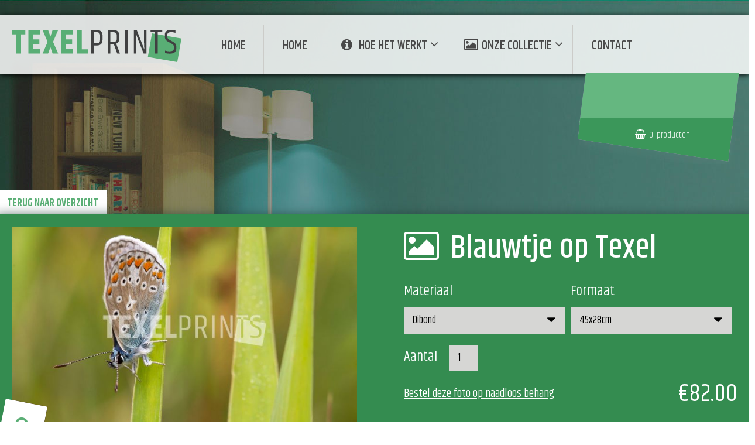

--- FILE ---
content_type: text/html; charset=UTF-8
request_url: https://www.texelprints.nl/products/blauwtje-op-texel
body_size: 11882
content:
<!DOCTYPE html>
<!--
	Ontwerp en techniek door 53 Graden Noord
	Tel: 0222-761782, Den Burg
	http://www.53gradennoord.nl
-->
<html lang="nl">
    <head>
        
<title>Blauwtje op Texel - Texelprints</title>

<meta http-equiv="content-type" content="text/html; charset=UTF-8"/>
<meta name="generator" content="concrete5 - 8.5.2"/>
<link rel="shortcut icon" href="https://www.texelprints.nl/application/files/2415/1506/4163/favicon-16x16.png" type="image/x-icon"/>
<link rel="icon" href="https://www.texelprints.nl/application/files/2415/1506/4163/favicon-16x16.png" type="image/x-icon"/>
<link rel="apple-touch-icon" href="https://www.texelprints.nl/application/files/5715/1506/4175/apple-icon-57x57.png"/>
<link rel="canonical" href="https://www.texelprints.nl/products/blauwtje-op-texel">
<script type="text/javascript">
    var CCM_DISPATCHER_FILENAME = "/index.php";
    var CCM_CID = 496;
    var CCM_EDIT_MODE = false;
    var CCM_ARRANGE_MODE = false;
    var CCM_IMAGE_PATH = "/concrete/images";
    var CCM_TOOLS_PATH = "/index.php/tools/required";
    var CCM_APPLICATION_URL = "https://www.texelprints.nl";
    var CCM_REL = "";
    var CCM_ACTIVE_LOCALE = "nl_NL";
</script>

<script type="text/javascript" src="/concrete/js/jquery.js?ccm_nocache=c2f810f838c393a212b03734e81cad1b159e6ccc"></script>
<link href="/packages/community_store/css/community-store.css?v=1.4.2&ccm_nocache=f82cae662da435783d2522f337b60a818319b005" rel="stylesheet" type="text/css" media="all">
<link href="/application/files/cache/css/4ec7a280cfcf311e863abc0d0c782819a9f6b390.css?ccm_nocache=c2f810f838c393a212b03734e81cad1b159e6ccc" rel="stylesheet" type="text/css" media="all" data-source="/concrete/css/jquery-magnific-popup.css?ccm_nocache=c2f810f838c393a212b03734e81cad1b159e6ccc /application/blocks/community_product/view.css?ccm_nocache=da5050803b5fbae2a5b953f06c1944b75a63c2a2">
<!-- Global site tag (gtag.js) - Google Analytics -->
<script async src="https://www.googletagmanager.com/gtag/js?id=G-PTR0WPTDY7"></script>
<script>
  window.dataLayer = window.dataLayer || [];
  function gtag(){dataLayer.push(arguments);}
  gtag('js', new Date());

  gtag('config', 'G-PTR0WPTDY7');
</script>
<meta name="google-site-verification" content="mmyhlsFeN1igL1KkGAIXxdwag5UvTo4Atg9Bx7fLFTE" />
<!-- Hotjar Tracking Code for https://www.texelprints.nl -->
<script>
    (function(h,o,t,j,a,r){
        h.hj=h.hj||function(){(h.hj.q=h.hj.q||[]).push(arguments)};
        h._hjSettings={hjid:773019,hjsv:6};
        a=o.getElementsByTagName('head')[0];
        r=o.createElement('script');r.async=1;
        r.src=t+h._hjSettings.hjid+j+h._hjSettings.hjsv;
        a.appendChild(r);
    })(window,document,'https://static.hotjar.com/c/hotjar-','.js?sv=');
</script>
        <meta name="viewport" content="width=device-width, initial-scale=1">
        <link href="https://fonts.googleapis.com/css?family=Khand:300,400,500,600,700" rel="stylesheet">
        <link rel="stylesheet" type="text/css" href="https://maxcdn.bootstrapcdn.com/font-awesome/4.7.0/css/font-awesome.min.css">
        <link rel="stylesheet" type="text/css" href="/application/themes/default_theme/css/main.css">
    </head>
    <body style="overflow-x:hidden;">
        <div class="ccm-page page-type-store-product page-template-productitem">
            <header class="header">

                
                <div class="row full headbar">
                    <div class="row">
                        <div class="column small-4 medium-4 large-4">
                            <div class="logo-wrapper">
                                

    <a href="/">
    <?xml version="1.0" encoding="utf-8"?>
    <!-- Generator: Adobe Illustrator 21.1.0, SVG Export Plug-In . SVG Version: 6.00 Build 0)  -->
    <svg version="1.1" id="Layer_1" xmlns="http://www.w3.org/2000/svg" xmlns:xlink="http://www.w3.org/1999/xlink" x="0px" y="0px"
    	 viewBox="0 0 425.2 80.7" style="enable-background:new 0 0 425.2 80.7;" xml:space="preserve">
    <style type="text/css">
    	.st0{fill-rule:evenodd;clip-rule:evenodd;fill:#59AE75;}
    	.st1{fill:#59AE75;}
    	.st2{fill:#404041;}
    </style>
    <g>
    	<polygon class="st0" points="351.5,8.8 425.2,21.8 414.8,80.7 341.1,67.7 351.5,8.8 	"/>
    	<path class="st1" d="M34.2,0.4v11.1H23.6v48H10.6v-48H0V0.4H34.2L34.2,0.4z M41.7,0.4h29.9v11.1H54.4V24h14.8v11.1H54.4v13.3h17.1
    		v11.1H41.7V0.4L41.7,0.4z M102.5,0.4h13.8l-12.7,29.6l12.7,29.4h-13.9L97,43.4l-5.8,16.1H77.3l12.6-29.4L77.3,0.4h13.8L97,16.7
    		L102.5,0.4L102.5,0.4z M123.7,0.4h29.9v11.1h-17.1V24h14.8v11.1h-14.8v13.3h17.1v11.1h-29.9V0.4L123.7,0.4z M162.7,0.4h12.9v48.3
    		h15.8v10.7h-28.7V0.4L162.7,0.4z"/>
    	<path class="st2" d="M221.3,14c0-5.4-2.8-8.1-8.3-8.1h-7.7v27.7h7.7c5.6,0,8.3-2.7,8.3-8V14L221.3,14z M199,0.4h14.3
    		c4.6,0,8.2,1.2,10.6,3.6c2.4,2.4,3.6,5.6,3.6,9.7v12.2c0,4.1-1.2,7.3-3.6,9.7c-2.4,2.4-5.9,3.6-10.6,3.6h-8.1v20.3H199V0.4L199,0.4
    		z M255.8,35.7h-8.7v23.7h-6.2v-59h14.3c4.7,0,8.2,1.2,10.6,3.6c2.4,2.4,3.6,5.6,3.6,9.7v8.7c0,6.3-2.5,10.4-7.6,12.3l9.4,24.8h-6.8
    		L255.8,35.7L255.8,35.7z M247.1,30.3h7.8c5.5,0,8.3-2.7,8.3-8V14c0-5.3-2.8-8-8.3-8h-7.8V30.3L247.1,30.3z M284.3,0.4h6.2v59h-6.2
    		V0.4L284.3,0.4z M332.1,49.4L331.5,30V0.4h6.2v59h-7.2l-12.1-30.6c-0.5-1.2-2.8-7.3-6.9-18.4l0.5,19.3v29.6H306v-59h7.2
    		C322.5,24.1,328.8,40.4,332.1,49.4L332.1,49.4z M377.1,0.4V6h-11.4v53.5h-6.3V6h-11.4V0.4H377.1L377.1,0.4z M383.6,12.4
    		c0-3.9,1.3-6.9,3.9-9.1c2.6-2.2,6.2-3.3,10.8-3.3s8.6,0.5,11.8,1.5v6c-3-1.1-6.8-1.7-11.2-1.7c-6,0-9,2.3-9,6.8v4.2
    		c0,2,0.4,3.7,1.2,4.8c0.8,1.2,2.1,2.3,4,3.3l10.2,5.7c4.7,2.6,7.1,6.5,7.1,11.7v4.7c0,4-1.4,7.2-4.1,9.4c-2.8,2.2-6.7,3.3-11.9,3.3
    		c-5.2,0-9.3-0.6-12.3-1.8v-6c3.5,1.3,7.4,1.9,11.8,1.9c6.9,0,10.4-2.4,10.4-7.3v-3.7c0-1.9-0.4-3.5-1.1-4.6c-0.7-1.1-2-2.2-3.8-3.2
    		l-10.1-5.5c-5.1-2.8-7.6-6.8-7.6-12.3V12.4L383.6,12.4z"/>
    </g>
    </svg>
</a>

                            </div>
                        </div>
                        <div class="column small-8 medium-8 large-8">
                            

    <div class="menu-toggle"><i class="fa fa-bars"></i></div><nav class="mainnavigation">

                <ul class="menu"><li class="menu__item"><a href="https://www.texelprints.nl/" title="Home" class="menu__item__anchor">Home</a><li class="  menu__item"><a href="https://www.texelprints.nl/" target="_self" title="Home" class="menu__item__anchor">Home</a></li><li class="drop-down-menu special-menu-item menu__item"><a href="https://www.texelprints.nl/hoe-het-werkt" target="_self" title="Hoe het werkt" class="menu__item__anchor"><i class="fa fa-info-circle" aria-hidden="true"></i>Hoe het werkt</a><ul class="menu__submenu"><li class="  menu__submenu__item"><a href="https://www.texelprints.nl/hoe-het-werkt/materialen" target="_self" title="Materialen" class="menu__submenu__item__anchor">Materialen</a></li><li class="  menu__submenu__item"><a href="https://www.texelprints.nl/hoe-het-werkt/onze-fotografen" target="_self" title="Onze fotografen" class="menu__submenu__item__anchor">Onze fotografen</a></li></ul></li><li class="drop-down-menu special-menu-item menu__item"><a href="https://www.texelprints.nl/onze-collectie" target="_self" title="Onze collectie" class="menu__item__anchor"><i class="fa fa-picture-o" aria-hidden="true"></i>Onze collectie</a><ul class="menu__submenu"><li class="  menu__submenu__item"><a href="https://www.texelprints.nl/onze-collectie/strand-en-waddenzee" target="_self" title="Strand en waddenzee" class="menu__submenu__item__anchor">Strand en waddenzee</a></li><li class="  menu__submenu__item"><a href="https://www.texelprints.nl/onze-collectie/dorpen" target="_self" title="Dorpen" class="menu__submenu__item__anchor">Dorpen</a></li><li class="  menu__submenu__item"><a href="https://www.texelprints.nl/onze-collectie/flora-en-fauna" target="_self" title="Flora en fauna" class="menu__submenu__item__anchor">Flora en fauna</a></li><li class="  menu__submenu__item"><a href="https://www.texelprints.nl/onze-collectie/bos-en-duinen" target="_self" title="Bos en duinen" class="menu__submenu__item__anchor">Bos en duinen</a></li><li class="  menu__submenu__item"><a href="https://www.texelprints.nl/onze-collectie/dieren" target="_self" title="Dieren" class="menu__submenu__item__anchor">Dieren</a></li><li class="  menu__submenu__item"><a href="https://www.texelprints.nl/onze-collectie/zonsondergang" target="_self" title="Zonsondergang" class="menu__submenu__item__anchor">Zonsondergang</a></li><li class="  menu__submenu__item"><a href="https://www.texelprints.nl/onze-collectie/typisch-texel" target="_self" title="Typisch Texel" class="menu__submenu__item__anchor">Typisch Texel</a></li><li class="  menu__submenu__item"><a href="https://www.texelprints.nl/onze-collectie/landschappen" target="_self" title="Landschappen" class="menu__submenu__item__anchor">Landschappen</a></li></ul></li><li class="  menu__item"><a href="https://www.texelprints.nl/contact" target="_self" title="Contact" class="menu__item__anchor">Contact</a></li></ul></nav>
                            <div class="parallel-img">
                                <div class="winkelmandje">
                                    

    <div class="store-utility-links store-cart-empty">
    
            <p class="store-utility-links-totals">
            <i class="fa fa-shopping-basket" aria-hidden="true"></i>

                            <span class="store-total-cart-amount"></span>
            
                            <span class="store-items-counter">0</span> <span class="store-items-in-cart">producten</span>

                                            <p class="store-utility-links-cart-link">
                                                            <a href="https://www.texelprints.nl/cart" class="store-cart-link"><i class="fa fa-angle-right" aria-hidden="true"></i></a>
                                                    </p>
                                        </p>
    

                </div>

                                </div>
                            </div>
                        </div>
                    </div>
                    <div class="row">
                        <div class="actual-working-breadcrumb">
                            <ul class="breadcrumb">
                                <nav role="navigation" aria-label="breadcrumb"><ol class="breadcrumb"><li><a href="https://www.texelprints.nl/" target="_self">Home</a></li><li><a href="https://www.texelprints.nl/products" target="_self">Products</a></li></ol></nav>                            </ul>
                        </div>
                    </div>
                </div><!-- CLOSE ROW-->
                <!-- ONLY FOR HOME TEMPLATE -->
                                            </header>
<main role="main" class="main">

<div class="collectie">

    <div class="row">
        <div class="column large-4 btn-overzicht">
            

    <p><i aria-hidden="true" class="fa fa-angle-left"></i><a href="https://www.texelprints.nl/onze-collectie">Terug naar overzicht </a></p>

        </div>
      <div class="column small-12 large-12">

          <div class="home-products box-shadow">
              

    
    <form class="store-product store-product-block" id="store-form-add-to-cart-150" data-product-id="150" itemscope itemtype="http://schema.org/Product">
        <div class="row">
            <div class="column store-product-details-image large-6">
                                    <div class="column store-product-image large-12">
                        <div>&nbsp;</div>
                                                    <div class="store-product-primary-image ">
                                <a itemprop="image" href="/application/files/2515/1275/0145/13702-blauwtje-op-texel.jpg"
                                   title="Blauwtje op Texel" class="store-product-thumb text-center center-block">
                                    <img class="box-shadow" src="https://www.texelprints.nl/application/files/cache/thumbnails/48f86905733eecf596a5efe3030702cd.jpg">
                                </a>
                            </div>
                        
                                            </div>
                            </div>
                        <div class="column store-product-details large-6">
                                                            <h1 class="store-product-name" itemprop="name"><i class="fa fa-picture-o" aria-hidden="true"></i>Blauwtje op Texel</h1>
                        <meta itemprop="sku" content="13702" />
                    
                                                                                            <div class="store-product-detailed-description large-12">
                                                    </div>
                    
                    <meta itemprop="description" content="" />

                    
                    
                    
                    
                    <div class="large-12 store-product-options" id="product-options-266">
                        <div class="product-options-wrapper">
                        
                                                            <div class="store-product-option-group form-group ">
                                    <label class="store-product-option-group-label">Materiaal</label>
                                    <select class="store-product-option form-control" name="po600">
                                                                                    <option  selected="selected"value="2070">Dibond</option>
                                                                                                                                <option  value="2071">Textielframe</option>
                                                                                                                        </select>
                                </div>
                                                    
                                                            <div class="store-product-option-group form-group format">
                                    <label class="store-product-option-group-label">Formaat</label>
                                    <select class="store-product-option form-control" name="po601">
                                                                                    <option  selected="selected"value="2073">45x28cm</option>
                                                                                                                                <option  value="2074">60x36cm</option>
                                                                                                                                <option  value="2075">75x45cm</option>
                                                                                                                                <option  value="2076">90x54cm</option>
                                                                                                                                <option  value="2077">105x63cm</option>
                                                                                                                                <option  value="2078">120x72cm</option>
                                                                                                                                <option  value="2079">135x81cm</option>
                                                                                                                                <option  value="2080">150x90cm</option>
                                                                                                                                <option  value="2081">180x108</option>
                                                                                                                                <option  value="2082">210x126</option>
                                                                                                                                <option  value="2083">225x135</option>
                                                                                                                        </select>
                                </div>
                                                    
                                                    <div class="store-product-quantity form-group">
                                <label class="store-product-option-group-label">Aantal</label>
                                <input type="number" name="quantity" class="store-product-qty form-control" value="1" min="1" step="1">
                            </div>
                        
                                                    <p class="store-product-price" style="width: 100%" itemprop="offers" itemscope itemtype="http://schema.org/Offer">
                                <a href="#" trigger-popup style="float: left; font-size: 20px; text-decoration: underline;">Bestel deze foto op naadloos behang</a>
                                <meta itemprop="priceCurrency" content="" />
                            €82.00<meta itemprop="price" content="82.00" />                            </p>
                        
                        

                        </div>
                    </div>

                                            <p class="store-product-button">
                            <input type="hidden" name="pID" value="150">
                             <span><button data-add-type="none" data-product-id="150"
                                  class="store-btn-add-to-cart btn btn-primary  ">Bestellen</button>
                            </span>

                            <span class="store-out-of-stock-label hidden">Formaat niet leverbaar, selecteer ander formaat. <br /> Voor airtex kies 'anders'</span>
                        </p>
                    
                </div>
            </div>
    </form>

    <script type="text/javascript">
        $(function () {

            $(document).on('click', '.airtex-popup, #close-popup', function() {
                $('.airtex-popup').fadeOut('fast');
            });

            $(document).on('click', '.airtex-popup .popup-content', function(e) {
                e.stopPropagation();
            });

            $('[trigger-popup]').on('click', function(event) {
                event.preventDefault();
                $('.airtex-popup').fadeIn('fast');
            });

            $('.store-product-thumb').magnificPopup({
                type: 'image',
                gallery: {enabled: true}
            });

            
            
            $('#product-options-266 select, #product-options-266 input').change(function () {
                var variationdata = {"2070_2073":{"price":"\u20ac82.00","saleprice":null,"available":true,"imageThumb":"https:\/\/www.texelprints.nl\/application\/files\/cache\/thumbnails\/babcd55b4cc117367a7f8101b62fdb15.jpg","image":"\/application\/files\/2515\/1275\/0145\/13702-blauwtje-op-texel.jpg","qty":true},"2071_2073":{"price":"\u20ac82.00","saleprice":null,"available":false,"imageThumb":"https:\/\/www.texelprints.nl\/application\/files\/cache\/thumbnails\/babcd55b4cc117367a7f8101b62fdb15.jpg","image":"\/application\/files\/2515\/1275\/0145\/13702-blauwtje-op-texel.jpg","qty":true},"2070_2074":{"price":"\u20ac82.00","saleprice":null,"available":true,"imageThumb":"https:\/\/www.texelprints.nl\/application\/files\/cache\/thumbnails\/babcd55b4cc117367a7f8101b62fdb15.jpg","image":"\/application\/files\/2515\/1275\/0145\/13702-blauwtje-op-texel.jpg","qty":true},"2071_2074":{"price":"\u20ac101.50","saleprice":null,"available":true,"imageThumb":"https:\/\/www.texelprints.nl\/application\/files\/cache\/thumbnails\/babcd55b4cc117367a7f8101b62fdb15.jpg","image":"\/application\/files\/2515\/1275\/0145\/13702-blauwtje-op-texel.jpg","qty":true},"2070_2075":{"price":"\u20ac82.00","saleprice":null,"available":true,"imageThumb":"https:\/\/www.texelprints.nl\/application\/files\/cache\/thumbnails\/babcd55b4cc117367a7f8101b62fdb15.jpg","image":"\/application\/files\/2515\/1275\/0145\/13702-blauwtje-op-texel.jpg","qty":true},"2071_2075":{"price":"\u20ac111.00","saleprice":null,"available":true,"imageThumb":"https:\/\/www.texelprints.nl\/application\/files\/cache\/thumbnails\/babcd55b4cc117367a7f8101b62fdb15.jpg","image":"\/application\/files\/2515\/1275\/0145\/13702-blauwtje-op-texel.jpg","qty":true},"2070_2076":{"price":"\u20ac85.00","saleprice":null,"available":true,"imageThumb":"https:\/\/www.texelprints.nl\/application\/files\/cache\/thumbnails\/babcd55b4cc117367a7f8101b62fdb15.jpg","image":"\/application\/files\/2515\/1275\/0145\/13702-blauwtje-op-texel.jpg","qty":true},"2071_2076":{"price":"\u20ac121.25","saleprice":null,"available":true,"imageThumb":"https:\/\/www.texelprints.nl\/application\/files\/cache\/thumbnails\/babcd55b4cc117367a7f8101b62fdb15.jpg","image":"\/application\/files\/2515\/1275\/0145\/13702-blauwtje-op-texel.jpg","qty":true},"2070_2077":{"price":"\u20ac119.00","saleprice":null,"available":true,"imageThumb":"https:\/\/www.texelprints.nl\/application\/files\/cache\/thumbnails\/babcd55b4cc117367a7f8101b62fdb15.jpg","image":"\/application\/files\/2515\/1275\/0145\/13702-blauwtje-op-texel.jpg","qty":true},"2071_2077":{"price":"\u20ac156.25","saleprice":null,"available":true,"imageThumb":"https:\/\/www.texelprints.nl\/application\/files\/cache\/thumbnails\/babcd55b4cc117367a7f8101b62fdb15.jpg","image":"\/application\/files\/2515\/1275\/0145\/13702-blauwtje-op-texel.jpg","qty":true},"2070_2078":{"price":"\u20ac136.00","saleprice":null,"available":true,"imageThumb":"https:\/\/www.texelprints.nl\/application\/files\/cache\/thumbnails\/babcd55b4cc117367a7f8101b62fdb15.jpg","image":"\/application\/files\/2515\/1275\/0145\/13702-blauwtje-op-texel.jpg","qty":true},"2071_2078":{"price":"\u20ac146.25","saleprice":null,"available":true,"imageThumb":"https:\/\/www.texelprints.nl\/application\/files\/cache\/thumbnails\/babcd55b4cc117367a7f8101b62fdb15.jpg","image":"\/application\/files\/2515\/1275\/0145\/13702-blauwtje-op-texel.jpg","qty":true},"2070_2079":{"price":"\u20ac155.50","saleprice":null,"available":true,"imageThumb":"https:\/\/www.texelprints.nl\/application\/files\/cache\/thumbnails\/babcd55b4cc117367a7f8101b62fdb15.jpg","image":"\/application\/files\/2515\/1275\/0145\/13702-blauwtje-op-texel.jpg","qty":true},"2070_2080":{"price":"\u20ac177.00","saleprice":null,"available":true,"imageThumb":"https:\/\/www.texelprints.nl\/application\/files\/cache\/thumbnails\/babcd55b4cc117367a7f8101b62fdb15.jpg","image":"\/application\/files\/2515\/1275\/0145\/13702-blauwtje-op-texel.jpg","qty":true},"2071_2079":{"price":"\u20ac180.50","saleprice":null,"available":true,"imageThumb":"https:\/\/www.texelprints.nl\/application\/files\/cache\/thumbnails\/babcd55b4cc117367a7f8101b62fdb15.jpg","image":"\/application\/files\/2515\/1275\/0145\/13702-blauwtje-op-texel.jpg","qty":true},"2071_2080":{"price":"\u20ac194.00","saleprice":null,"available":true,"imageThumb":"https:\/\/www.texelprints.nl\/application\/files\/cache\/thumbnails\/babcd55b4cc117367a7f8101b62fdb15.jpg","image":"\/application\/files\/2515\/1275\/0145\/13702-blauwtje-op-texel.jpg","qty":true},"2070_2081":{"price":"\u20ac259.00","saleprice":null,"available":true,"imageThumb":"https:\/\/www.texelprints.nl\/application\/files\/cache\/thumbnails\/babcd55b4cc117367a7f8101b62fdb15.jpg","image":"\/application\/files\/2515\/1275\/0145\/13702-blauwtje-op-texel.jpg","qty":true},"2070_2082":{"price":"\u20ac318.02","saleprice":null,"available":true,"imageThumb":"https:\/\/www.texelprints.nl\/application\/files\/cache\/thumbnails\/babcd55b4cc117367a7f8101b62fdb15.jpg","image":"\/application\/files\/2515\/1275\/0145\/13702-blauwtje-op-texel.jpg","qty":true},"2070_2083":{"price":"\u20ac351.00","saleprice":null,"available":true,"imageThumb":"https:\/\/www.texelprints.nl\/application\/files\/cache\/thumbnails\/babcd55b4cc117367a7f8101b62fdb15.jpg","image":"\/application\/files\/2515\/1275\/0145\/13702-blauwtje-op-texel.jpg","qty":true},"2071_2081":{"price":"\u20ac254.75","saleprice":null,"available":true,"imageThumb":"https:\/\/www.texelprints.nl\/application\/files\/cache\/thumbnails\/babcd55b4cc117367a7f8101b62fdb15.jpg","image":"\/application\/files\/2515\/1275\/0145\/13702-blauwtje-op-texel.jpg","qty":true},"2071_2082":{"price":"\u20ac286.50","saleprice":null,"available":true,"imageThumb":"https:\/\/www.texelprints.nl\/application\/files\/cache\/thumbnails\/babcd55b4cc117367a7f8101b62fdb15.jpg","image":"\/application\/files\/2515\/1275\/0145\/13702-blauwtje-op-texel.jpg","qty":true},"2071_2083":{"price":"\u20ac303.50","saleprice":null,"available":true,"imageThumb":"https:\/\/www.texelprints.nl\/application\/files\/cache\/thumbnails\/babcd55b4cc117367a7f8101b62fdb15.jpg","image":"\/application\/files\/2515\/1275\/0145\/13702-blauwtje-op-texel.jpg","qty":true}};
                var ar = [];

                $('#product-options-266 select, #product-options-266 input:checked').each(function () {
                    ar.push($(this).val());
                });

                ar.sort(communityStore.sortNumber);
                var pdb = $(this).closest('.store-product-block');

                if (variationdata[ar.join('_')]['saleprice']) {
                    var pricing = '<span class="store-sale-price">In de Verkoop' + variationdata[ar.join('_')]['saleprice'] + '</span>' +
                        '<span class="store-original-price">' + variationdata[ar.join('_')]['price'] + '</span>';

                    pdb.find('.store-product-price').html('<a href="#" trigger-popup style="float: left; font-size: 20px; text-decoration: underline;">Bestel deze foto op naadloos behang</a>' + pricing);
                } else {
                    pdb.find('.store-product-price').html('.store-product-price').html('<a href="#" trigger-popup style="float: left; font-size: 20px; text-decoration: underline;">Bestel deze foto op naadloos behang</a>' + variationdata[ar.join('_')]['price']);
                }

                if (variationdata[ar.join('_')]['available']) {
                    pdb.find('.store-out-of-stock-label').addClass('hidden');
                    pdb.find('.store-btn-add-to-cart').removeClass('hidden');
                } else {
                    pdb.find('.store-out-of-stock-label').removeClass('hidden');
                    pdb.find('.store-btn-add-to-cart').addClass('hidden');
                }
                if (variationdata[ar.join('_')]['imageThumb']) {
                    var image = pdb.find('.store-product-primary-image img');

                    if (image) {
                        image.attr('src', variationdata[ar.join('_')]['imageThumb']);
                        var link = image.parent();
                        if (link) {
                            link.attr('href', variationdata[ar.join('_')]['image'])
                        }
                    }
                }

            });
            
        });
    </script>

    <div class="airtex-popup" style="display: none;">
        <div class="popup-content">
            <span class='fa fa-times' id='close-popup'></span>
            

    <h1>Airtex - Naadloos behang, op locatie gemonteerd</h1>

<p><strong>Heb je in onze ruime collectie&nbsp;een afbeelding gezien die je heel graag als behang op de muur wilt hebben? Dat kan! Wij kunnen het beeld afdrukken op airtex (behang) in bijna elk gewenst formaat. Dit behang bestaat uit &eacute;&eacute;n deel en is dus naadloos te gebruiken.&nbsp;Kies je voor Airtex behang? Dan maak je van jouw ruimte een unieke en inspirerende ruimte. Of je het&nbsp;nu op kantoor wilt gebruiken, op de wc, in de slaapkamer of woonkamer; de Texelse beelden komen altijd mooi uit.</strong></p>

<h2>Wij bevestigen het behang op locatie</h2>

<p>Doordat het beeld is afgedrukt op &eacute;&eacute;n stuk, is aanbrengen een werkje voor professionals. Wij komen het wandvullende en naadloze behang graag op locatie monteren. Ons team heeft hier veel ervaring mee en kan dit zeer nauwkeurig. Je bestelt het behang bij ons inclusief montagekosten. Onze plakkers hebben veel ervaring, werken nauwkeurig en uiteraard netjes om stopcontacten en aansluitingen heen. Deuren kunnen we gewoon meenemen als je wilt.&nbsp;&nbsp;</p>

<h2>Mogelijkheden</h2>

<p>Met Airtex krijg je een prachtige, wandvullende afbeelding op je muur. Wij kunnen muren van alle lengtes beplakken, met een maximale hoogte van vijf meter. Het behang kan goed tegen een stootje en kan probleemloos worden afgenomen. Zo blijft het behang nog jarenlang mooi en schoon!=</p>

<h2>Meer weten?</h2>

<p>Benieuwd wat de mogelijkheden en kosten zijn voor jouw muur/wand? Als indicatie kun je uitgaan van &euro;100,- tot &euro;150,- per m2, inclusief montage (exclusief BTW). Vraag snel een gratis offerte aan. Samen bespreken we de mogelijkheden en opties.</p>



    <a class="button  ut-button-style-0 left small" href="https://www.texelprints.nl/hoe-het-werkt/materialen" target="">Lees meer over naadloos behang<i class="fa fa-angle-right"></i> </a>

            <a class="button ut-button-style-0 right small" href="mailto:info@texelprints.nl?subject=Airtex Bestelling - Blauwtje op Texel chocolate" target="">
                <span class="show-for-medium">Vraag een offerte op maat aan</span>
                <i class="fa fa-angle-right"></i>
            </a>

        </div>
    </div>


            <div class="column large-12 gerelateerde-producten-titel">
                

    <div class="camera"></div><h1>Gerelateerde producten</h1>
            </div>
            <div class="column large-12">
              

    <div class="store-product-list row store-product-list-per-row-3">        
        <div class="store-product-list-item column large-4 ">
            <div class="product-wrapper box-shadow" style="background:url(https://www.texelprints.nl/application/files/cache/thumbnails/b9d6c9740c541eaab9cad10b5f9f9439.jpg) no-repeat;background-position:center;background-size:cover;">
                <form data-link="https://www.texelprints.nl/products/bevroren-waddenzee"  id="store-form-add-to-cart-list-276" data-product-id="276">
            		                        <h2 class="store-product-list-name">Bevroren Waddenzee</h2>
            		

                                                                <div class="photographer">
                            fotograaf : <span class="photographer-name"></span>
                        </div>
                    
                                                                    <!-- <div class="store-product-list-description">...</div> -->
                                            <!-- PRODUCT OPTIONS -->
                        <div class="product-options-wrapper">
                            
                                                                <input type="hidden" name="quantity" class="store-product-qty" value="1">
                            
                            <input type="hidden" name="pID" value="276">

                            <p class="store-out-of-stock-label alert alert-warning hidden">Niet op Voorraad</p>

                                                    </div>
                        <div class="price-and-button-wrapper">
                                                        <p class="store-product-list-price">
                                €82.00                            </p>
                            
                                                            <p class="store-btn-add-to-cart-container"><button data-add-type="list" data-product-id="276" class="store-btn-add-to-cart  ">Toevoegen</button></p>
                                                    </div>



                                            <script>
                            $(function() {
                                

                                $('#store-form-add-to-cart-list-276 select').change(function(){
                                    var variationdata = {"4003_4006":{"price":"\u20ac82.00","saleprice":null,"available":true,"imageThumb":"https:\/\/www.texelprints.nl\/application\/files\/cache\/thumbnails\/b9d6c9740c541eaab9cad10b5f9f9439.jpg","image":"\/application\/files\/9715\/2707\/0798\/13806-bevroren-waddenzee.jpg"},"4005_4006":{"price":"\u20ac124.75","saleprice":null,"available":true,"imageThumb":"https:\/\/www.texelprints.nl\/application\/files\/cache\/thumbnails\/b9d6c9740c541eaab9cad10b5f9f9439.jpg","image":"\/application\/files\/9715\/2707\/0798\/13806-bevroren-waddenzee.jpg"},"4003_4007":{"price":"\u20ac82.00","saleprice":null,"available":true,"imageThumb":"https:\/\/www.texelprints.nl\/application\/files\/cache\/thumbnails\/b9d6c9740c541eaab9cad10b5f9f9439.jpg","image":"\/application\/files\/9715\/2707\/0798\/13806-bevroren-waddenzee.jpg"},"4005_4007":{"price":"\u20ac135.75","saleprice":null,"available":true,"imageThumb":"https:\/\/www.texelprints.nl\/application\/files\/cache\/thumbnails\/b9d6c9740c541eaab9cad10b5f9f9439.jpg","image":"\/application\/files\/9715\/2707\/0798\/13806-bevroren-waddenzee.jpg"},"4003_4008":{"price":"\u20ac81.75","saleprice":null,"available":true,"imageThumb":"https:\/\/www.texelprints.nl\/application\/files\/cache\/thumbnails\/b9d6c9740c541eaab9cad10b5f9f9439.jpg","image":"\/application\/files\/9715\/2707\/0798\/13806-bevroren-waddenzee.jpg"},"4005_4008":{"price":"\u20ac147.00","saleprice":null,"available":true,"imageThumb":"https:\/\/www.texelprints.nl\/application\/files\/cache\/thumbnails\/b9d6c9740c541eaab9cad10b5f9f9439.jpg","image":"\/application\/files\/9715\/2707\/0798\/13806-bevroren-waddenzee.jpg"},"4003_4009":{"price":"\u20ac100.00","saleprice":null,"available":true,"imageThumb":"https:\/\/www.texelprints.nl\/application\/files\/cache\/thumbnails\/b9d6c9740c541eaab9cad10b5f9f9439.jpg","image":"\/application\/files\/9715\/2707\/0798\/13806-bevroren-waddenzee.jpg"},"4005_4009":{"price":"\u20ac158.00","saleprice":null,"available":true,"imageThumb":"https:\/\/www.texelprints.nl\/application\/files\/cache\/thumbnails\/b9d6c9740c541eaab9cad10b5f9f9439.jpg","image":"\/application\/files\/9715\/2707\/0798\/13806-bevroren-waddenzee.jpg"},"4003_4010":{"price":"\u20ac145.50","saleprice":null,"available":true,"imageThumb":"https:\/\/www.texelprints.nl\/application\/files\/cache\/thumbnails\/b9d6c9740c541eaab9cad10b5f9f9439.jpg","image":"\/application\/files\/9715\/2707\/0798\/13806-bevroren-waddenzee.jpg"},"4005_4010":{"price":"\u20ac193.00","saleprice":null,"available":true,"imageThumb":"https:\/\/www.texelprints.nl\/application\/files\/cache\/thumbnails\/b9d6c9740c541eaab9cad10b5f9f9439.jpg","image":"\/application\/files\/9715\/2707\/0798\/13806-bevroren-waddenzee.jpg"},"4003_4011":{"price":"\u20ac171.50","saleprice":null,"available":true,"imageThumb":"https:\/\/www.texelprints.nl\/application\/files\/cache\/thumbnails\/b9d6c9740c541eaab9cad10b5f9f9439.jpg","image":"\/application\/files\/9715\/2707\/0798\/13806-bevroren-waddenzee.jpg"},"4005_4011":{"price":"\u20ac204.50","saleprice":null,"available":true,"imageThumb":"https:\/\/www.texelprints.nl\/application\/files\/cache\/thumbnails\/b9d6c9740c541eaab9cad10b5f9f9439.jpg","image":"\/application\/files\/9715\/2707\/0798\/13806-bevroren-waddenzee.jpg"},"4003_4012":{"price":"\u20ac199.75","saleprice":null,"available":true,"imageThumb":"https:\/\/www.texelprints.nl\/application\/files\/cache\/thumbnails\/b9d6c9740c541eaab9cad10b5f9f9439.jpg","image":"\/application\/files\/9715\/2707\/0798\/13806-bevroren-waddenzee.jpg"},"4005_4012":{"price":"\u20ac215.50","saleprice":null,"available":true,"imageThumb":"https:\/\/www.texelprints.nl\/application\/files\/cache\/thumbnails\/b9d6c9740c541eaab9cad10b5f9f9439.jpg","image":"\/application\/files\/9715\/2707\/0798\/13806-bevroren-waddenzee.jpg"},"4003_4013":{"price":"\u20ac232.50","saleprice":null,"available":true,"imageThumb":"https:\/\/www.texelprints.nl\/application\/files\/cache\/thumbnails\/b9d6c9740c541eaab9cad10b5f9f9439.jpg","image":"\/application\/files\/9715\/2707\/0798\/13806-bevroren-waddenzee.jpg"},"4005_4013":{"price":"\u20ac226.75","saleprice":null,"available":true,"imageThumb":"https:\/\/www.texelprints.nl\/application\/files\/cache\/thumbnails\/b9d6c9740c541eaab9cad10b5f9f9439.jpg","image":"\/application\/files\/9715\/2707\/0798\/13806-bevroren-waddenzee.jpg"},"4004_4006":{"price":"\u20ac82.00","saleprice":null,"available":true,"imageThumb":"https:\/\/www.texelprints.nl\/application\/files\/cache\/thumbnails\/b9d6c9740c541eaab9cad10b5f9f9439.jpg","image":"\/application\/files\/9715\/2707\/0798\/13806-bevroren-waddenzee.jpg"},"4004_4007":{"price":"\u20ac82.00","saleprice":null,"available":true,"imageThumb":"https:\/\/www.texelprints.nl\/application\/files\/cache\/thumbnails\/b9d6c9740c541eaab9cad10b5f9f9439.jpg","image":"\/application\/files\/9715\/2707\/0798\/13806-bevroren-waddenzee.jpg"},"4004_4008":{"price":"\u20ac82.00","saleprice":null,"available":false,"imageThumb":"https:\/\/www.texelprints.nl\/application\/files\/cache\/thumbnails\/b9d6c9740c541eaab9cad10b5f9f9439.jpg","image":"\/application\/files\/9715\/2707\/0798\/13806-bevroren-waddenzee.jpg"},"4004_4009":{"price":"\u20ac82.00","saleprice":null,"available":true,"imageThumb":"https:\/\/www.texelprints.nl\/application\/files\/cache\/thumbnails\/b9d6c9740c541eaab9cad10b5f9f9439.jpg","image":"\/application\/files\/9715\/2707\/0798\/13806-bevroren-waddenzee.jpg"},"4004_4010":{"price":"\u20ac82.00","saleprice":null,"available":false,"imageThumb":"https:\/\/www.texelprints.nl\/application\/files\/cache\/thumbnails\/b9d6c9740c541eaab9cad10b5f9f9439.jpg","image":"\/application\/files\/9715\/2707\/0798\/13806-bevroren-waddenzee.jpg"},"4004_4011":{"price":"\u20ac82.00","saleprice":null,"available":false,"imageThumb":"https:\/\/www.texelprints.nl\/application\/files\/cache\/thumbnails\/b9d6c9740c541eaab9cad10b5f9f9439.jpg","image":"\/application\/files\/9715\/2707\/0798\/13806-bevroren-waddenzee.jpg"},"4004_4012":{"price":"\u20ac82.00","saleprice":null,"available":false,"imageThumb":"https:\/\/www.texelprints.nl\/application\/files\/cache\/thumbnails\/b9d6c9740c541eaab9cad10b5f9f9439.jpg","image":"\/application\/files\/9715\/2707\/0798\/13806-bevroren-waddenzee.jpg"},"4004_4013":{"price":"\u20ac82.00","saleprice":null,"available":true,"imageThumb":"https:\/\/www.texelprints.nl\/application\/files\/cache\/thumbnails\/b9d6c9740c541eaab9cad10b5f9f9439.jpg","image":"\/application\/files\/9715\/2707\/0798\/13806-bevroren-waddenzee.jpg"},"4003_4014":{"price":"\u20ac337.75","saleprice":null,"available":true,"imageThumb":"https:\/\/www.texelprints.nl\/application\/files\/cache\/thumbnails\/b9d6c9740c541eaab9cad10b5f9f9439.jpg","image":"\/application\/files\/9715\/2707\/0798\/13806-bevroren-waddenzee.jpg"},"4003_4015":{"price":"\u20ac425.75","saleprice":null,"available":true,"imageThumb":"https:\/\/www.texelprints.nl\/application\/files\/cache\/thumbnails\/b9d6c9740c541eaab9cad10b5f9f9439.jpg","image":"\/application\/files\/9715\/2707\/0798\/13806-bevroren-waddenzee.jpg"},"4003_4016":{"price":"\u20ac474.00","saleprice":null,"available":true,"imageThumb":"https:\/\/www.texelprints.nl\/application\/files\/cache\/thumbnails\/b9d6c9740c541eaab9cad10b5f9f9439.jpg","image":"\/application\/files\/9715\/2707\/0798\/13806-bevroren-waddenzee.jpg"},"4004_4014":{"price":"\u20ac82.00","saleprice":null,"available":false,"imageThumb":"https:\/\/www.texelprints.nl\/application\/files\/cache\/thumbnails\/b9d6c9740c541eaab9cad10b5f9f9439.jpg","image":"\/application\/files\/9715\/2707\/0798\/13806-bevroren-waddenzee.jpg"},"4004_4015":{"price":"\u20ac82.00","saleprice":null,"available":false,"imageThumb":"https:\/\/www.texelprints.nl\/application\/files\/cache\/thumbnails\/b9d6c9740c541eaab9cad10b5f9f9439.jpg","image":"\/application\/files\/9715\/2707\/0798\/13806-bevroren-waddenzee.jpg"},"4004_4016":{"price":"\u20ac82.00","saleprice":null,"available":false,"imageThumb":"https:\/\/www.texelprints.nl\/application\/files\/cache\/thumbnails\/b9d6c9740c541eaab9cad10b5f9f9439.jpg","image":"\/application\/files\/9715\/2707\/0798\/13806-bevroren-waddenzee.jpg"},"4005_4014":{"price":"\u20ac284.75","saleprice":null,"available":true,"imageThumb":"https:\/\/www.texelprints.nl\/application\/files\/cache\/thumbnails\/b9d6c9740c541eaab9cad10b5f9f9439.jpg","image":"\/application\/files\/9715\/2707\/0798\/13806-bevroren-waddenzee.jpg"},"4005_4015":{"price":"\u20ac307.25","saleprice":null,"available":true,"imageThumb":"https:\/\/www.texelprints.nl\/application\/files\/cache\/thumbnails\/b9d6c9740c541eaab9cad10b5f9f9439.jpg","image":"\/application\/files\/9715\/2707\/0798\/13806-bevroren-waddenzee.jpg"},"4005_4016":{"price":"\u20ac318.00","saleprice":null,"available":true,"imageThumb":"https:\/\/www.texelprints.nl\/application\/files\/cache\/thumbnails\/b9d6c9740c541eaab9cad10b5f9f9439.jpg","image":"\/application\/files\/9715\/2707\/0798\/13806-bevroren-waddenzee.jpg"}};
                                    var ar = [];

                                    $('#store-form-add-to-cart-list-276 select').each(function(){
                                        ar.push($(this).val());
                                    });

                                    ar.sort(communityStore.sortNumber);

                                    var pli = $(this).closest('.store-product-list-item');

                                    if (variationdata[ar.join('_')]['saleprice']) {
                                        var pricing =  '<span class="store-sale-price">'+ variationdata[ar.join('_')]['saleprice']+'</span>' +
                                            ' was ' + '<span class="store-original-price">' + variationdata[ar.join('_')]['price'] +'</span>';

                                        pli.find('.store-product-list-price').html(pricing);

                                    } else {
                                        pli.find('.store-product-list-price').html(variationdata[ar.join('_')]['price']);
                                    }

                                    if (variationdata[ar.join('_')]['available']) {
                                        pli.find('.store-out-of-stock-label').addClass('hidden');
                                        pli.find('.store-btn-add-to-cart').removeClass('hidden');
                                    } else {
                                        pli.find('.store-out-of-stock-label').removeClass('hidden');
                                        pli.find('.store-btn-add-to-cart').addClass('hidden');
                                    }

                                    if (variationdata[ar.join('_')]['imageThumb']) {
                                        var image = pli.find('.store-product-list-thumbnail img');

                                        if (image) {
                                            image.attr('src', variationdata[ar.join('_')]['imageThumb']);

                                        }
                                    }

                                });
                            });
                        </script>
                                                                <div class="product-info-button">
                            <a href="https://www.texelprints.nl/products/bevroren-waddenzee">
                                <i class="fa fa-info-circle" aria-hidden="true"></i>
                            </a>
                        </div>
                                    </form><!-- .product-list-item-inner -->
            </div>
        </div><!-- .product-list-item -->

                
        <div class="store-product-list-item column large-4 ">
            <div class="product-wrapper box-shadow" style="background:url(https://www.texelprints.nl/application/files/cache/thumbnails/f9b6b75b6566134c84c4f876e43fc77c.jpg) no-repeat;background-position:center;background-size:cover;">
                <form data-link="https://www.texelprints.nl/products/black-and-white-schaap"  id="store-form-add-to-cart-list-47" data-product-id="47">
            		                        <h2 class="store-product-list-name">Black and white schaap</h2>
            		

                                                                <div class="photographer">
                            fotograaf : <span class="photographer-name">Dick Hooyschuur</span>
                        </div>
                    
                                                                    <!-- <div class="store-product-list-description">...</div> -->
                                            <!-- PRODUCT OPTIONS -->
                        <div class="product-options-wrapper">
                            
                                                                <input type="hidden" name="quantity" class="store-product-qty" value="1">
                            
                            <input type="hidden" name="pID" value="47">

                            <p class="store-out-of-stock-label alert alert-warning hidden">Niet op Voorraad</p>

                                                    </div>
                        <div class="price-and-button-wrapper">
                                                        <p class="store-product-list-price">
                                €71.65                            </p>
                            
                                                            <p class="store-btn-add-to-cart-container"><button data-add-type="list" data-product-id="47" class="store-btn-add-to-cart  ">Toevoegen</button></p>
                                                    </div>



                                            <script>
                            $(function() {
                                

                                $('#store-form-add-to-cart-list-47 select').change(function(){
                                    var variationdata = {"608_611":{"price":"\u20ac71.65","saleprice":null,"available":true,"imageThumb":"https:\/\/www.texelprints.nl\/application\/files\/cache\/thumbnails\/f9b6b75b6566134c84c4f876e43fc77c.jpg","image":"\/application\/files\/5015\/1266\/0553\/11332-black-white-schaap.jpg"},"609_611":{"price":"\u20ac85.40","saleprice":null,"available":true,"imageThumb":"https:\/\/www.texelprints.nl\/application\/files\/cache\/thumbnails\/f9b6b75b6566134c84c4f876e43fc77c.jpg","image":"\/application\/files\/5015\/1266\/0553\/11332-black-white-schaap.jpg"},"608_612":{"price":"\u20ac71.15","saleprice":null,"available":true,"imageThumb":"https:\/\/www.texelprints.nl\/application\/files\/cache\/thumbnails\/f9b6b75b6566134c84c4f876e43fc77c.jpg","image":"\/application\/files\/5015\/1266\/0553\/11332-black-white-schaap.jpg"},"609_612":{"price":"\u20ac95.65","saleprice":null,"available":true,"imageThumb":"https:\/\/www.texelprints.nl\/application\/files\/cache\/thumbnails\/f9b6b75b6566134c84c4f876e43fc77c.jpg","image":"\/application\/files\/5015\/1266\/0553\/11332-black-white-schaap.jpg"},"608_613":{"price":"\u20ac71.15","saleprice":null,"available":true,"imageThumb":"https:\/\/www.texelprints.nl\/application\/files\/cache\/thumbnails\/f9b6b75b6566134c84c4f876e43fc77c.jpg","image":"\/application\/files\/5015\/1266\/0553\/11332-black-white-schaap.jpg"},"608_614":{"price":"\u20ac82.15","saleprice":null,"available":true,"imageThumb":"https:\/\/www.texelprints.nl\/application\/files\/cache\/thumbnails\/f9b6b75b6566134c84c4f876e43fc77c.jpg","image":"\/application\/files\/5015\/1266\/0553\/11332-black-white-schaap.jpg"},"608_615":{"price":"\u20ac116.00","saleprice":null,"available":true,"imageThumb":"https:\/\/www.texelprints.nl\/application\/files\/cache\/thumbnails\/f9b6b75b6566134c84c4f876e43fc77c.jpg","image":"\/application\/files\/5015\/1266\/0553\/11332-black-white-schaap.jpg"},"608_616":{"price":"\u20ac194.75","saleprice":null,"available":true,"imageThumb":"https:\/\/www.texelprints.nl\/application\/files\/cache\/thumbnails\/f9b6b75b6566134c84c4f876e43fc77c.jpg","image":"\/application\/files\/5015\/1266\/0553\/11332-black-white-schaap.jpg"},"608_617":{"price":"\u20ac165.00","saleprice":null,"available":true,"imageThumb":"https:\/\/www.texelprints.nl\/application\/files\/cache\/thumbnails\/f9b6b75b6566134c84c4f876e43fc77c.jpg","image":"\/application\/files\/5015\/1266\/0553\/11332-black-white-schaap.jpg"},"608_618":{"price":"\u20ac192.50","saleprice":null,"available":true,"imageThumb":"https:\/\/www.texelprints.nl\/application\/files\/cache\/thumbnails\/f9b6b75b6566134c84c4f876e43fc77c.jpg","image":"\/application\/files\/5015\/1266\/0553\/11332-black-white-schaap.jpg"},"608_619":{"price":"\u20ac284.75","saleprice":null,"available":true,"imageThumb":"https:\/\/www.texelprints.nl\/application\/files\/cache\/thumbnails\/f9b6b75b6566134c84c4f876e43fc77c.jpg","image":"\/application\/files\/5015\/1266\/0553\/11332-black-white-schaap.jpg"},"608_620":{"price":"\u20ac360.75","saleprice":null,"available":true,"imageThumb":"https:\/\/www.texelprints.nl\/application\/files\/cache\/thumbnails\/f9b6b75b6566134c84c4f876e43fc77c.jpg","image":"\/application\/files\/5015\/1266\/0553\/11332-black-white-schaap.jpg"},"608_621":{"price":"\u20ac401.75","saleprice":null,"available":true,"imageThumb":"https:\/\/www.texelprints.nl\/application\/files\/cache\/thumbnails\/f9b6b75b6566134c84c4f876e43fc77c.jpg","image":"\/application\/files\/5015\/1266\/0553\/11332-black-white-schaap.jpg"},"609_613":{"price":"\u20ac75.58","saleprice":null,"available":true,"imageThumb":"https:\/\/www.texelprints.nl\/application\/files\/cache\/thumbnails\/f9b6b75b6566134c84c4f876e43fc77c.jpg","image":"\/application\/files\/5015\/1266\/0553\/11332-black-white-schaap.jpg"},"609_614":{"price":"\u20ac119.15","saleprice":null,"available":true,"imageThumb":"https:\/\/www.texelprints.nl\/application\/files\/cache\/thumbnails\/f9b6b75b6566134c84c4f876e43fc77c.jpg","image":"\/application\/files\/5015\/1266\/0553\/11332-black-white-schaap.jpg"},"609_615":{"price":"\u20ac148.75","saleprice":null,"available":true,"imageThumb":"https:\/\/www.texelprints.nl\/application\/files\/cache\/thumbnails\/f9b6b75b6566134c84c4f876e43fc77c.jpg","image":"\/application\/files\/5015\/1266\/0553\/11332-black-white-schaap.jpg"},"609_616":{"price":"\u20ac163.00","saleprice":null,"available":true,"imageThumb":"https:\/\/www.texelprints.nl\/application\/files\/cache\/thumbnails\/f9b6b75b6566134c84c4f876e43fc77c.jpg","image":"\/application\/files\/5015\/1266\/0553\/11332-black-white-schaap.jpg"},"609_617":{"price":"\u20ac178.25","saleprice":null,"available":true,"imageThumb":"https:\/\/www.texelprints.nl\/application\/files\/cache\/thumbnails\/f9b6b75b6566134c84c4f876e43fc77c.jpg","image":"\/application\/files\/5015\/1266\/0553\/11332-black-white-schaap.jpg"},"609_618":{"price":"\u20ac194.00","saleprice":null,"available":true,"imageThumb":"https:\/\/www.texelprints.nl\/application\/files\/cache\/thumbnails\/f9b6b75b6566134c84c4f876e43fc77c.jpg","image":"\/application\/files\/5015\/1266\/0553\/11332-black-white-schaap.jpg"},"609_619":{"price":"\u20ac256.25","saleprice":null,"available":true,"imageThumb":"https:\/\/www.texelprints.nl\/application\/files\/cache\/thumbnails\/f9b6b75b6566134c84c4f876e43fc77c.jpg","image":"\/application\/files\/5015\/1266\/0553\/11332-black-white-schaap.jpg"},"609_620":{"price":"\u20ac295.00","saleprice":null,"available":true,"imageThumb":"https:\/\/www.texelprints.nl\/application\/files\/cache\/thumbnails\/f9b6b75b6566134c84c4f876e43fc77c.jpg","image":"\/application\/files\/5015\/1266\/0553\/11332-black-white-schaap.jpg"},"609_621":{"price":"\u20ac314.00","saleprice":null,"available":true,"imageThumb":"https:\/\/www.texelprints.nl\/application\/files\/cache\/thumbnails\/f9b6b75b6566134c84c4f876e43fc77c.jpg","image":"\/application\/files\/5015\/1266\/0553\/11332-black-white-schaap.jpg"}};
                                    var ar = [];

                                    $('#store-form-add-to-cart-list-47 select').each(function(){
                                        ar.push($(this).val());
                                    });

                                    ar.sort(communityStore.sortNumber);

                                    var pli = $(this).closest('.store-product-list-item');

                                    if (variationdata[ar.join('_')]['saleprice']) {
                                        var pricing =  '<span class="store-sale-price">'+ variationdata[ar.join('_')]['saleprice']+'</span>' +
                                            ' was ' + '<span class="store-original-price">' + variationdata[ar.join('_')]['price'] +'</span>';

                                        pli.find('.store-product-list-price').html(pricing);

                                    } else {
                                        pli.find('.store-product-list-price').html(variationdata[ar.join('_')]['price']);
                                    }

                                    if (variationdata[ar.join('_')]['available']) {
                                        pli.find('.store-out-of-stock-label').addClass('hidden');
                                        pli.find('.store-btn-add-to-cart').removeClass('hidden');
                                    } else {
                                        pli.find('.store-out-of-stock-label').removeClass('hidden');
                                        pli.find('.store-btn-add-to-cart').addClass('hidden');
                                    }

                                    if (variationdata[ar.join('_')]['imageThumb']) {
                                        var image = pli.find('.store-product-list-thumbnail img');

                                        if (image) {
                                            image.attr('src', variationdata[ar.join('_')]['imageThumb']);

                                        }
                                    }

                                });
                            });
                        </script>
                                                                <div class="product-info-button">
                            <a href="https://www.texelprints.nl/products/black-and-white-schaap">
                                <i class="fa fa-info-circle" aria-hidden="true"></i>
                            </a>
                        </div>
                                    </form><!-- .product-list-item-inner -->
            </div>
        </div><!-- .product-list-item -->

                
        <div class="store-product-list-item column large-4 ">
            <div class="product-wrapper box-shadow" style="background:url(https://www.texelprints.nl/application/files/cache/thumbnails/5aab3a51d9479833e1bb1f9d0bd872e6.jpg) no-repeat;background-position:center;background-size:cover;">
                <form data-link="https://www.texelprints.nl/products/boot-naar-vlieland"  id="store-form-add-to-cart-list-74" data-product-id="74">
            		                        <h2 class="store-product-list-name">Blauwtje op Dopheide</h2>
            		

                                                                <div class="photographer">
                            fotograaf : <span class="photographer-name">Justin Sinner</span>
                        </div>
                    
                                                                    <!-- <div class="store-product-list-description">...</div> -->
                                            <!-- PRODUCT OPTIONS -->
                        <div class="product-options-wrapper">
                            
                                                                <input type="hidden" name="quantity" class="store-product-qty" value="1">
                            
                            <input type="hidden" name="pID" value="74">

                            <p class="store-out-of-stock-label alert alert-warning hidden">Niet op Voorraad</p>

                                                    </div>
                        <div class="price-and-button-wrapper">
                                                        <p class="store-product-list-price">
                                €82.00                            </p>
                            
                                                            <p class="store-btn-add-to-cart-container"><button data-add-type="list" data-product-id="74" class="store-btn-add-to-cart  ">Toevoegen</button></p>
                                                    </div>



                                            <script>
                            $(function() {
                                

                                $('#store-form-add-to-cart-list-74 select').change(function(){
                                    var variationdata = {"":{"price":"\u20ac82.00","saleprice":null,"available":false,"imageThumb":"https:\/\/www.texelprints.nl\/application\/files\/cache\/thumbnails\/5aab3a51d9479833e1bb1f9d0bd872e6.jpg","image":"\/application\/files\/1315\/1275\/0454\/13701-blauwtje-op-dopheide-texel.jpg"},"984_988":{"price":"\u20ac82.00","saleprice":null,"available":true,"imageThumb":"https:\/\/www.texelprints.nl\/application\/files\/cache\/thumbnails\/5aab3a51d9479833e1bb1f9d0bd872e6.jpg","image":"\/application\/files\/1315\/1275\/0454\/13701-blauwtje-op-dopheide-texel.jpg"},"986_988":{"price":"\u20ac93.75","saleprice":null,"available":true,"imageThumb":"https:\/\/www.texelprints.nl\/application\/files\/cache\/thumbnails\/5aab3a51d9479833e1bb1f9d0bd872e6.jpg","image":"\/application\/files\/1315\/1275\/0454\/13701-blauwtje-op-dopheide-texel.jpg"},"984_989":{"price":"\u20ac82.00","saleprice":null,"available":true,"imageThumb":"https:\/\/www.texelprints.nl\/application\/files\/cache\/thumbnails\/5aab3a51d9479833e1bb1f9d0bd872e6.jpg","image":"\/application\/files\/1315\/1275\/0454\/13701-blauwtje-op-dopheide-texel.jpg"},"986_989":{"price":"\u20ac103.25","saleprice":null,"available":true,"imageThumb":"https:\/\/www.texelprints.nl\/application\/files\/cache\/thumbnails\/5aab3a51d9479833e1bb1f9d0bd872e6.jpg","image":"\/application\/files\/1315\/1275\/0454\/13701-blauwtje-op-dopheide-texel.jpg"},"984_990":{"price":"\u20ac82.00","saleprice":null,"available":true,"imageThumb":"https:\/\/www.texelprints.nl\/application\/files\/cache\/thumbnails\/5aab3a51d9479833e1bb1f9d0bd872e6.jpg","image":"\/application\/files\/1315\/1275\/0454\/13701-blauwtje-op-dopheide-texel.jpg"},"986_990":{"price":"\u20ac113.25","saleprice":null,"available":true,"imageThumb":"https:\/\/www.texelprints.nl\/application\/files\/cache\/thumbnails\/5aab3a51d9479833e1bb1f9d0bd872e6.jpg","image":"\/application\/files\/1315\/1275\/0454\/13701-blauwtje-op-dopheide-texel.jpg"},"984_991":{"price":"\u20ac8,500.00","saleprice":null,"available":true,"imageThumb":"https:\/\/www.texelprints.nl\/application\/files\/cache\/thumbnails\/5aab3a51d9479833e1bb1f9d0bd872e6.jpg","image":"\/application\/files\/1315\/1275\/0454\/13701-blauwtje-op-dopheide-texel.jpg"},"986_991":{"price":"\u20ac124.25","saleprice":null,"available":true,"imageThumb":"https:\/\/www.texelprints.nl\/application\/files\/cache\/thumbnails\/5aab3a51d9479833e1bb1f9d0bd872e6.jpg","image":"\/application\/files\/1315\/1275\/0454\/13701-blauwtje-op-dopheide-texel.jpg"},"984_992":{"price":"\u20ac125.50","saleprice":null,"available":true,"imageThumb":"https:\/\/www.texelprints.nl\/application\/files\/cache\/thumbnails\/5aab3a51d9479833e1bb1f9d0bd872e6.jpg","image":"\/application\/files\/1315\/1275\/0454\/13701-blauwtje-op-dopheide-texel.jpg"},"986_992":{"price":"\u20ac160.00","saleprice":null,"available":true,"imageThumb":"https:\/\/www.texelprints.nl\/application\/files\/cache\/thumbnails\/5aab3a51d9479833e1bb1f9d0bd872e6.jpg","image":"\/application\/files\/1315\/1275\/0454\/13701-blauwtje-op-dopheide-texel.jpg"},"984_993":{"price":"\u20ac144.50","saleprice":null,"available":true,"imageThumb":"https:\/\/www.texelprints.nl\/application\/files\/cache\/thumbnails\/5aab3a51d9479833e1bb1f9d0bd872e6.jpg","image":"\/application\/files\/1315\/1275\/0454\/13701-blauwtje-op-dopheide-texel.jpg"},"986_993":{"price":"\u20ac171.50","saleprice":null,"available":true,"imageThumb":"https:\/\/www.texelprints.nl\/application\/files\/cache\/thumbnails\/5aab3a51d9479833e1bb1f9d0bd872e6.jpg","image":"\/application\/files\/1315\/1275\/0454\/13701-blauwtje-op-dopheide-texel.jpg"},"984_994":{"price":"\u20ac165.50","saleprice":null,"available":true,"imageThumb":"https:\/\/www.texelprints.nl\/application\/files\/cache\/thumbnails\/5aab3a51d9479833e1bb1f9d0bd872e6.jpg","image":"\/application\/files\/1315\/1275\/0454\/13701-blauwtje-op-dopheide-texel.jpg"},"986_994":{"price":"\u20ac186.25","saleprice":null,"available":true,"imageThumb":"https:\/\/www.texelprints.nl\/application\/files\/cache\/thumbnails\/5aab3a51d9479833e1bb1f9d0bd872e6.jpg","image":"\/application\/files\/1315\/1275\/0454\/13701-blauwtje-op-dopheide-texel.jpg"},"984_995":{"price":"\u20ac189.50","saleprice":null,"available":true,"imageThumb":"https:\/\/www.texelprints.nl\/application\/files\/cache\/thumbnails\/5aab3a51d9479833e1bb1f9d0bd872e6.jpg","image":"\/application\/files\/1315\/1275\/0454\/13701-blauwtje-op-dopheide-texel.jpg"},"986_995":{"price":"\u20ac200.50","saleprice":null,"available":true,"imageThumb":"https:\/\/www.texelprints.nl\/application\/files\/cache\/thumbnails\/5aab3a51d9479833e1bb1f9d0bd872e6.jpg","image":"\/application\/files\/1315\/1275\/0454\/13701-blauwtje-op-dopheide-texel.jpg"},"985_988":{"price":"\u20ac52.25","saleprice":null,"available":true,"imageThumb":"https:\/\/www.texelprints.nl\/application\/files\/cache\/thumbnails\/5aab3a51d9479833e1bb1f9d0bd872e6.jpg","image":"\/application\/files\/1315\/1275\/0454\/13701-blauwtje-op-dopheide-texel.jpg"},"985_989":{"price":"\u20ac59.25","saleprice":null,"available":true,"imageThumb":"https:\/\/www.texelprints.nl\/application\/files\/cache\/thumbnails\/5aab3a51d9479833e1bb1f9d0bd872e6.jpg","image":"\/application\/files\/1315\/1275\/0454\/13701-blauwtje-op-dopheide-texel.jpg"},"985_990":{"price":"\u20ac82.00","saleprice":null,"available":false,"imageThumb":"https:\/\/www.texelprints.nl\/application\/files\/cache\/thumbnails\/5aab3a51d9479833e1bb1f9d0bd872e6.jpg","image":"\/application\/files\/1315\/1275\/0454\/13701-blauwtje-op-dopheide-texel.jpg"},"985_991":{"price":"\u20ac71.25","saleprice":null,"available":true,"imageThumb":"https:\/\/www.texelprints.nl\/application\/files\/cache\/thumbnails\/5aab3a51d9479833e1bb1f9d0bd872e6.jpg","image":"\/application\/files\/1315\/1275\/0454\/13701-blauwtje-op-dopheide-texel.jpg"},"985_992":{"price":"\u20ac82.00","saleprice":null,"available":false,"imageThumb":"https:\/\/www.texelprints.nl\/application\/files\/cache\/thumbnails\/5aab3a51d9479833e1bb1f9d0bd872e6.jpg","image":"\/application\/files\/1315\/1275\/0454\/13701-blauwtje-op-dopheide-texel.jpg"},"985_993":{"price":"\u20ac82.00","saleprice":null,"available":false,"imageThumb":"https:\/\/www.texelprints.nl\/application\/files\/cache\/thumbnails\/5aab3a51d9479833e1bb1f9d0bd872e6.jpg","image":"\/application\/files\/1315\/1275\/0454\/13701-blauwtje-op-dopheide-texel.jpg"},"985_994":{"price":"\u20ac82.00","saleprice":null,"available":false,"imageThumb":"https:\/\/www.texelprints.nl\/application\/files\/cache\/thumbnails\/5aab3a51d9479833e1bb1f9d0bd872e6.jpg","image":"\/application\/files\/1315\/1275\/0454\/13701-blauwtje-op-dopheide-texel.jpg"},"985_995":{"price":"\u20ac126.75","saleprice":null,"available":true,"imageThumb":"https:\/\/www.texelprints.nl\/application\/files\/cache\/thumbnails\/5aab3a51d9479833e1bb1f9d0bd872e6.jpg","image":"\/application\/files\/1315\/1275\/0454\/13701-blauwtje-op-dopheide-texel.jpg"},"984_996":{"price":"\u20ac227.00","saleprice":null,"available":true,"imageThumb":"https:\/\/www.texelprints.nl\/application\/files\/cache\/thumbnails\/5aab3a51d9479833e1bb1f9d0bd872e6.jpg","image":"\/application\/files\/1315\/1275\/0454\/13701-blauwtje-op-dopheide-texel.jpg"},"984_997":{"price":"\u20ac343.00","saleprice":null,"available":true,"imageThumb":"https:\/\/www.texelprints.nl\/application\/files\/cache\/thumbnails\/5aab3a51d9479833e1bb1f9d0bd872e6.jpg","image":"\/application\/files\/1315\/1275\/0454\/13701-blauwtje-op-dopheide-texel.jpg"},"984_998":{"price":"\u20ac379.50","saleprice":null,"available":true,"imageThumb":"https:\/\/www.texelprints.nl\/application\/files\/cache\/thumbnails\/5aab3a51d9479833e1bb1f9d0bd872e6.jpg","image":"\/application\/files\/1315\/1275\/0454\/13701-blauwtje-op-dopheide-texel.jpg"},"985_996":{"price":"\u20ac82.00","saleprice":null,"available":false,"imageThumb":"https:\/\/www.texelprints.nl\/application\/files\/cache\/thumbnails\/5aab3a51d9479833e1bb1f9d0bd872e6.jpg","image":"\/application\/files\/1315\/1275\/0454\/13701-blauwtje-op-dopheide-texel.jpg"},"985_997":{"price":"\u20ac82.00","saleprice":null,"available":false,"imageThumb":"https:\/\/www.texelprints.nl\/application\/files\/cache\/thumbnails\/5aab3a51d9479833e1bb1f9d0bd872e6.jpg","image":"\/application\/files\/1315\/1275\/0454\/13701-blauwtje-op-dopheide-texel.jpg"},"985_998":{"price":"\u20ac82.00","saleprice":null,"available":false,"imageThumb":"https:\/\/www.texelprints.nl\/application\/files\/cache\/thumbnails\/5aab3a51d9479833e1bb1f9d0bd872e6.jpg","image":"\/application\/files\/1315\/1275\/0454\/13701-blauwtje-op-dopheide-texel.jpg"},"986_996":{"price":"\u20ac264.00","saleprice":null,"available":true,"imageThumb":"https:\/\/www.texelprints.nl\/application\/files\/cache\/thumbnails\/5aab3a51d9479833e1bb1f9d0bd872e6.jpg","image":"\/application\/files\/1315\/1275\/0454\/13701-blauwtje-op-dopheide-texel.jpg"},"986_997":{"price":"\u20ac343.00","saleprice":null,"available":true,"imageThumb":"https:\/\/www.texelprints.nl\/application\/files\/cache\/thumbnails\/5aab3a51d9479833e1bb1f9d0bd872e6.jpg","image":"\/application\/files\/1315\/1275\/0454\/13701-blauwtje-op-dopheide-texel.jpg"},"986_998":{"price":"\u20ac317.00","saleprice":null,"available":true,"imageThumb":"https:\/\/www.texelprints.nl\/application\/files\/cache\/thumbnails\/5aab3a51d9479833e1bb1f9d0bd872e6.jpg","image":"\/application\/files\/1315\/1275\/0454\/13701-blauwtje-op-dopheide-texel.jpg"}};
                                    var ar = [];

                                    $('#store-form-add-to-cart-list-74 select').each(function(){
                                        ar.push($(this).val());
                                    });

                                    ar.sort(communityStore.sortNumber);

                                    var pli = $(this).closest('.store-product-list-item');

                                    if (variationdata[ar.join('_')]['saleprice']) {
                                        var pricing =  '<span class="store-sale-price">'+ variationdata[ar.join('_')]['saleprice']+'</span>' +
                                            ' was ' + '<span class="store-original-price">' + variationdata[ar.join('_')]['price'] +'</span>';

                                        pli.find('.store-product-list-price').html(pricing);

                                    } else {
                                        pli.find('.store-product-list-price').html(variationdata[ar.join('_')]['price']);
                                    }

                                    if (variationdata[ar.join('_')]['available']) {
                                        pli.find('.store-out-of-stock-label').addClass('hidden');
                                        pli.find('.store-btn-add-to-cart').removeClass('hidden');
                                    } else {
                                        pli.find('.store-out-of-stock-label').removeClass('hidden');
                                        pli.find('.store-btn-add-to-cart').addClass('hidden');
                                    }

                                    if (variationdata[ar.join('_')]['imageThumb']) {
                                        var image = pli.find('.store-product-list-thumbnail img');

                                        if (image) {
                                            image.attr('src', variationdata[ar.join('_')]['imageThumb']);

                                        }
                                    }

                                });
                            });
                        </script>
                                                                <div class="product-info-button">
                            <a href="https://www.texelprints.nl/products/boot-naar-vlieland">
                                <i class="fa fa-info-circle" aria-hidden="true"></i>
                            </a>
                        </div>
                                    </form><!-- .product-list-item-inner -->
            </div>
        </div><!-- .product-list-item -->

        </div><div class="store-product-list row store-product-list-per-row-3">        
        <div class="store-product-list-item column large-4 on-product-page">
            <div class="product-wrapper box-shadow" style="background:url(https://www.texelprints.nl/application/files/cache/thumbnails/af12f379ab23b459ffafef932be00998.jpg) no-repeat;background-position:center;background-size:cover;">
                <form data-link="https://www.texelprints.nl/products/blauwtje-op-texel"  id="store-form-add-to-cart-list-150" data-product-id="150">
            		                        <h2 class="store-product-list-name">Blauwtje op Texel</h2>
            		

                                                                <div class="photographer">
                            fotograaf : <span class="photographer-name">Justin Sinner</span>
                        </div>
                    
                                                                    <!-- <div class="store-product-list-description">...</div> -->
                                            <!-- PRODUCT OPTIONS -->
                        <div class="product-options-wrapper">
                            
                                                                <input type="hidden" name="quantity" class="store-product-qty" value="1">
                            
                            <input type="hidden" name="pID" value="150">

                            <p class="store-out-of-stock-label alert alert-warning hidden">Niet op Voorraad</p>

                                                    </div>
                        <div class="price-and-button-wrapper">
                                                        <p class="store-product-list-price">
                                €82.00                            </p>
                            
                                                            <p class="store-btn-add-to-cart-container"><button data-add-type="list" data-product-id="150" class="store-btn-add-to-cart  ">Toevoegen</button></p>
                                                    </div>



                                            <script>
                            $(function() {
                                

                                $('#store-form-add-to-cart-list-150 select').change(function(){
                                    var variationdata = {"2070_2073":{"price":"\u20ac82.00","saleprice":null,"available":true,"imageThumb":"https:\/\/www.texelprints.nl\/application\/files\/cache\/thumbnails\/af12f379ab23b459ffafef932be00998.jpg","image":"\/application\/files\/2515\/1275\/0145\/13702-blauwtje-op-texel.jpg"},"2071_2073":{"price":"\u20ac82.00","saleprice":null,"available":false,"imageThumb":"https:\/\/www.texelprints.nl\/application\/files\/cache\/thumbnails\/af12f379ab23b459ffafef932be00998.jpg","image":"\/application\/files\/2515\/1275\/0145\/13702-blauwtje-op-texel.jpg"},"2070_2074":{"price":"\u20ac82.00","saleprice":null,"available":true,"imageThumb":"https:\/\/www.texelprints.nl\/application\/files\/cache\/thumbnails\/af12f379ab23b459ffafef932be00998.jpg","image":"\/application\/files\/2515\/1275\/0145\/13702-blauwtje-op-texel.jpg"},"2071_2074":{"price":"\u20ac101.50","saleprice":null,"available":true,"imageThumb":"https:\/\/www.texelprints.nl\/application\/files\/cache\/thumbnails\/af12f379ab23b459ffafef932be00998.jpg","image":"\/application\/files\/2515\/1275\/0145\/13702-blauwtje-op-texel.jpg"},"2070_2075":{"price":"\u20ac82.00","saleprice":null,"available":true,"imageThumb":"https:\/\/www.texelprints.nl\/application\/files\/cache\/thumbnails\/af12f379ab23b459ffafef932be00998.jpg","image":"\/application\/files\/2515\/1275\/0145\/13702-blauwtje-op-texel.jpg"},"2071_2075":{"price":"\u20ac111.00","saleprice":null,"available":true,"imageThumb":"https:\/\/www.texelprints.nl\/application\/files\/cache\/thumbnails\/af12f379ab23b459ffafef932be00998.jpg","image":"\/application\/files\/2515\/1275\/0145\/13702-blauwtje-op-texel.jpg"},"2070_2076":{"price":"\u20ac85.00","saleprice":null,"available":true,"imageThumb":"https:\/\/www.texelprints.nl\/application\/files\/cache\/thumbnails\/af12f379ab23b459ffafef932be00998.jpg","image":"\/application\/files\/2515\/1275\/0145\/13702-blauwtje-op-texel.jpg"},"2071_2076":{"price":"\u20ac121.25","saleprice":null,"available":true,"imageThumb":"https:\/\/www.texelprints.nl\/application\/files\/cache\/thumbnails\/af12f379ab23b459ffafef932be00998.jpg","image":"\/application\/files\/2515\/1275\/0145\/13702-blauwtje-op-texel.jpg"},"2070_2077":{"price":"\u20ac119.00","saleprice":null,"available":true,"imageThumb":"https:\/\/www.texelprints.nl\/application\/files\/cache\/thumbnails\/af12f379ab23b459ffafef932be00998.jpg","image":"\/application\/files\/2515\/1275\/0145\/13702-blauwtje-op-texel.jpg"},"2071_2077":{"price":"\u20ac156.25","saleprice":null,"available":true,"imageThumb":"https:\/\/www.texelprints.nl\/application\/files\/cache\/thumbnails\/af12f379ab23b459ffafef932be00998.jpg","image":"\/application\/files\/2515\/1275\/0145\/13702-blauwtje-op-texel.jpg"},"2070_2078":{"price":"\u20ac136.00","saleprice":null,"available":true,"imageThumb":"https:\/\/www.texelprints.nl\/application\/files\/cache\/thumbnails\/af12f379ab23b459ffafef932be00998.jpg","image":"\/application\/files\/2515\/1275\/0145\/13702-blauwtje-op-texel.jpg"},"2071_2078":{"price":"\u20ac146.25","saleprice":null,"available":true,"imageThumb":"https:\/\/www.texelprints.nl\/application\/files\/cache\/thumbnails\/af12f379ab23b459ffafef932be00998.jpg","image":"\/application\/files\/2515\/1275\/0145\/13702-blauwtje-op-texel.jpg"},"2070_2079":{"price":"\u20ac155.50","saleprice":null,"available":true,"imageThumb":"https:\/\/www.texelprints.nl\/application\/files\/cache\/thumbnails\/af12f379ab23b459ffafef932be00998.jpg","image":"\/application\/files\/2515\/1275\/0145\/13702-blauwtje-op-texel.jpg"},"2070_2080":{"price":"\u20ac177.00","saleprice":null,"available":true,"imageThumb":"https:\/\/www.texelprints.nl\/application\/files\/cache\/thumbnails\/af12f379ab23b459ffafef932be00998.jpg","image":"\/application\/files\/2515\/1275\/0145\/13702-blauwtje-op-texel.jpg"},"2071_2079":{"price":"\u20ac180.50","saleprice":null,"available":true,"imageThumb":"https:\/\/www.texelprints.nl\/application\/files\/cache\/thumbnails\/af12f379ab23b459ffafef932be00998.jpg","image":"\/application\/files\/2515\/1275\/0145\/13702-blauwtje-op-texel.jpg"},"2071_2080":{"price":"\u20ac194.00","saleprice":null,"available":true,"imageThumb":"https:\/\/www.texelprints.nl\/application\/files\/cache\/thumbnails\/af12f379ab23b459ffafef932be00998.jpg","image":"\/application\/files\/2515\/1275\/0145\/13702-blauwtje-op-texel.jpg"},"2070_2081":{"price":"\u20ac259.00","saleprice":null,"available":true,"imageThumb":"https:\/\/www.texelprints.nl\/application\/files\/cache\/thumbnails\/af12f379ab23b459ffafef932be00998.jpg","image":"\/application\/files\/2515\/1275\/0145\/13702-blauwtje-op-texel.jpg"},"2070_2082":{"price":"\u20ac318.02","saleprice":null,"available":true,"imageThumb":"https:\/\/www.texelprints.nl\/application\/files\/cache\/thumbnails\/af12f379ab23b459ffafef932be00998.jpg","image":"\/application\/files\/2515\/1275\/0145\/13702-blauwtje-op-texel.jpg"},"2070_2083":{"price":"\u20ac351.00","saleprice":null,"available":true,"imageThumb":"https:\/\/www.texelprints.nl\/application\/files\/cache\/thumbnails\/af12f379ab23b459ffafef932be00998.jpg","image":"\/application\/files\/2515\/1275\/0145\/13702-blauwtje-op-texel.jpg"},"2071_2081":{"price":"\u20ac254.75","saleprice":null,"available":true,"imageThumb":"https:\/\/www.texelprints.nl\/application\/files\/cache\/thumbnails\/af12f379ab23b459ffafef932be00998.jpg","image":"\/application\/files\/2515\/1275\/0145\/13702-blauwtje-op-texel.jpg"},"2071_2082":{"price":"\u20ac286.50","saleprice":null,"available":true,"imageThumb":"https:\/\/www.texelprints.nl\/application\/files\/cache\/thumbnails\/af12f379ab23b459ffafef932be00998.jpg","image":"\/application\/files\/2515\/1275\/0145\/13702-blauwtje-op-texel.jpg"},"2071_2083":{"price":"\u20ac303.50","saleprice":null,"available":true,"imageThumb":"https:\/\/www.texelprints.nl\/application\/files\/cache\/thumbnails\/af12f379ab23b459ffafef932be00998.jpg","image":"\/application\/files\/2515\/1275\/0145\/13702-blauwtje-op-texel.jpg"}};
                                    var ar = [];

                                    $('#store-form-add-to-cart-list-150 select').each(function(){
                                        ar.push($(this).val());
                                    });

                                    ar.sort(communityStore.sortNumber);

                                    var pli = $(this).closest('.store-product-list-item');

                                    if (variationdata[ar.join('_')]['saleprice']) {
                                        var pricing =  '<span class="store-sale-price">'+ variationdata[ar.join('_')]['saleprice']+'</span>' +
                                            ' was ' + '<span class="store-original-price">' + variationdata[ar.join('_')]['price'] +'</span>';

                                        pli.find('.store-product-list-price').html(pricing);

                                    } else {
                                        pli.find('.store-product-list-price').html(variationdata[ar.join('_')]['price']);
                                    }

                                    if (variationdata[ar.join('_')]['available']) {
                                        pli.find('.store-out-of-stock-label').addClass('hidden');
                                        pli.find('.store-btn-add-to-cart').removeClass('hidden');
                                    } else {
                                        pli.find('.store-out-of-stock-label').removeClass('hidden');
                                        pli.find('.store-btn-add-to-cart').addClass('hidden');
                                    }

                                    if (variationdata[ar.join('_')]['imageThumb']) {
                                        var image = pli.find('.store-product-list-thumbnail img');

                                        if (image) {
                                            image.attr('src', variationdata[ar.join('_')]['imageThumb']);

                                        }
                                    }

                                });
                            });
                        </script>
                                                                <div class="product-info-button">
                            <a href="https://www.texelprints.nl/products/blauwtje-op-texel">
                                <i class="fa fa-info-circle" aria-hidden="true"></i>
                            </a>
                        </div>
                                    </form><!-- .product-list-item-inner -->
            </div>
        </div><!-- .product-list-item -->

                
        <div class="store-product-list-item column large-4 on-product-page">
            <div class="product-wrapper box-shadow" style="background:url(https://www.texelprints.nl/application/files/cache/thumbnails/3d0c440376c9484578c2443f5e759918.jpg) no-repeat;background-position:center;background-size:cover;">
                <form data-link="https://www.texelprints.nl/products/blauwtje-op-texel-1"  id="store-form-add-to-cart-list-151" data-product-id="151">
            		                        <h2 class="store-product-list-name">Blauwtje op Texel</h2>
            		

                                                                <div class="photographer">
                            fotograaf : <span class="photographer-name">Justin Sinner</span>
                        </div>
                    
                                                                    <!-- <div class="store-product-list-description">...</div> -->
                                            <!-- PRODUCT OPTIONS -->
                        <div class="product-options-wrapper">
                            
                                                                <input type="hidden" name="quantity" class="store-product-qty" value="1">
                            
                            <input type="hidden" name="pID" value="151">

                            <p class="store-out-of-stock-label alert alert-warning hidden">Niet op Voorraad</p>

                                                    </div>
                        <div class="price-and-button-wrapper">
                                                        <p class="store-product-list-price">
                                €82.00                            </p>
                            
                                                            <p class="store-btn-add-to-cart-container"><button data-add-type="list" data-product-id="151" class="store-btn-add-to-cart  ">Toevoegen</button></p>
                                                    </div>



                                            <script>
                            $(function() {
                                

                                $('#store-form-add-to-cart-list-151 select').change(function(){
                                    var variationdata = {"2084_2087":{"price":"\u20ac82.00","saleprice":null,"available":true,"imageThumb":"https:\/\/www.texelprints.nl\/application\/files\/cache\/thumbnails\/3d0c440376c9484578c2443f5e759918.jpg","image":"\/application\/files\/3915\/1275\/0146\/13703-blauwtje-op-texel.jpg"},"2085_2087":{"price":"\u20ac97.00","saleprice":null,"available":true,"imageThumb":"https:\/\/www.texelprints.nl\/application\/files\/cache\/thumbnails\/3d0c440376c9484578c2443f5e759918.jpg","image":"\/application\/files\/3915\/1275\/0146\/13703-blauwtje-op-texel.jpg"},"2084_2088":{"price":"\u20ac82.00","saleprice":null,"available":true,"imageThumb":"https:\/\/www.texelprints.nl\/application\/files\/cache\/thumbnails\/3d0c440376c9484578c2443f5e759918.jpg","image":"\/application\/files\/3915\/1275\/0146\/13703-blauwtje-op-texel.jpg"},"2085_2088":{"price":"\u20ac107.75","saleprice":null,"available":true,"imageThumb":"https:\/\/www.texelprints.nl\/application\/files\/cache\/thumbnails\/3d0c440376c9484578c2443f5e759918.jpg","image":"\/application\/files\/3915\/1275\/0146\/13703-blauwtje-op-texel.jpg"},"2084_2089":{"price":"\u20ac82.00","saleprice":null,"available":true,"imageThumb":"https:\/\/www.texelprints.nl\/application\/files\/cache\/thumbnails\/3d0c440376c9484578c2443f5e759918.jpg","image":"\/application\/files\/3915\/1275\/0146\/13703-blauwtje-op-texel.jpg"},"2085_2089":{"price":"\u20ac119.75","saleprice":null,"available":true,"imageThumb":"https:\/\/www.texelprints.nl\/application\/files\/cache\/thumbnails\/3d0c440376c9484578c2443f5e759918.jpg","image":"\/application\/files\/3915\/1275\/0146\/13703-blauwtje-op-texel.jpg"},"2084_2090":{"price":"\u20ac97.50","saleprice":null,"available":true,"imageThumb":"https:\/\/www.texelprints.nl\/application\/files\/cache\/thumbnails\/3d0c440376c9484578c2443f5e759918.jpg","image":"\/application\/files\/3915\/1275\/0146\/13703-blauwtje-op-texel.jpg"},"2085_2090":{"price":"\u20ac133.00","saleprice":null,"available":true,"imageThumb":"https:\/\/www.texelprints.nl\/application\/files\/cache\/thumbnails\/3d0c440376c9484578c2443f5e759918.jpg","image":"\/application\/files\/3915\/1275\/0146\/13703-blauwtje-op-texel.jpg"},"2084_2091":{"price":"\u20ac143.00","saleprice":null,"available":true,"imageThumb":"https:\/\/www.texelprints.nl\/application\/files\/cache\/thumbnails\/3d0c440376c9484578c2443f5e759918.jpg","image":"\/application\/files\/3915\/1275\/0146\/13703-blauwtje-op-texel.jpg"},"2085_2091":{"price":"\u20ac171.00","saleprice":null,"available":true,"imageThumb":"https:\/\/www.texelprints.nl\/application\/files\/cache\/thumbnails\/3d0c440376c9484578c2443f5e759918.jpg","image":"\/application\/files\/3915\/1275\/0146\/13703-blauwtje-op-texel.jpg"},"2084_2092":{"price":"\u20ac167.50","saleprice":null,"available":true,"imageThumb":"https:\/\/www.texelprints.nl\/application\/files\/cache\/thumbnails\/3d0c440376c9484578c2443f5e759918.jpg","image":"\/application\/files\/3915\/1275\/0146\/13703-blauwtje-op-texel.jpg"},"2085_2092":{"price":"\u20ac184.50","saleprice":null,"available":true,"imageThumb":"https:\/\/www.texelprints.nl\/application\/files\/cache\/thumbnails\/3d0c440376c9484578c2443f5e759918.jpg","image":"\/application\/files\/3915\/1275\/0146\/13703-blauwtje-op-texel.jpg"},"2084_2093":{"price":"\u20ac194.00","saleprice":null,"available":true,"imageThumb":"https:\/\/www.texelprints.nl\/application\/files\/cache\/thumbnails\/3d0c440376c9484578c2443f5e759918.jpg","image":"\/application\/files\/3915\/1275\/0146\/13703-blauwtje-op-texel.jpg"},"2084_2094":{"price":"\u20ac225.00","saleprice":null,"available":true,"imageThumb":"https:\/\/www.texelprints.nl\/application\/files\/cache\/thumbnails\/3d0c440376c9484578c2443f5e759918.jpg","image":"\/application\/files\/3915\/1275\/0146\/13703-blauwtje-op-texel.jpg"},"2085_2093":{"price":"\u20ac202.50","saleprice":null,"available":true,"imageThumb":"https:\/\/www.texelprints.nl\/application\/files\/cache\/thumbnails\/3d0c440376c9484578c2443f5e759918.jpg","image":"\/application\/files\/3915\/1275\/0146\/13703-blauwtje-op-texel.jpg"},"2085_2094":{"price":"\u20ac219.50","saleprice":null,"available":true,"imageThumb":"https:\/\/www.texelprints.nl\/application\/files\/cache\/thumbnails\/3d0c440376c9484578c2443f5e759918.jpg","image":"\/application\/files\/3915\/1275\/0146\/13703-blauwtje-op-texel.jpg"}};
                                    var ar = [];

                                    $('#store-form-add-to-cart-list-151 select').each(function(){
                                        ar.push($(this).val());
                                    });

                                    ar.sort(communityStore.sortNumber);

                                    var pli = $(this).closest('.store-product-list-item');

                                    if (variationdata[ar.join('_')]['saleprice']) {
                                        var pricing =  '<span class="store-sale-price">'+ variationdata[ar.join('_')]['saleprice']+'</span>' +
                                            ' was ' + '<span class="store-original-price">' + variationdata[ar.join('_')]['price'] +'</span>';

                                        pli.find('.store-product-list-price').html(pricing);

                                    } else {
                                        pli.find('.store-product-list-price').html(variationdata[ar.join('_')]['price']);
                                    }

                                    if (variationdata[ar.join('_')]['available']) {
                                        pli.find('.store-out-of-stock-label').addClass('hidden');
                                        pli.find('.store-btn-add-to-cart').removeClass('hidden');
                                    } else {
                                        pli.find('.store-out-of-stock-label').removeClass('hidden');
                                        pli.find('.store-btn-add-to-cart').addClass('hidden');
                                    }

                                    if (variationdata[ar.join('_')]['imageThumb']) {
                                        var image = pli.find('.store-product-list-thumbnail img');

                                        if (image) {
                                            image.attr('src', variationdata[ar.join('_')]['imageThumb']);

                                        }
                                    }

                                });
                            });
                        </script>
                                                                <div class="product-info-button">
                            <a href="https://www.texelprints.nl/products/blauwtje-op-texel-1">
                                <i class="fa fa-info-circle" aria-hidden="true"></i>
                            </a>
                        </div>
                                    </form><!-- .product-list-item-inner -->
            </div>
        </div><!-- .product-list-item -->

                
        <div class="store-product-list-item column large-4 on-product-page">
            <div class="product-wrapper box-shadow" style="background:url(https://www.texelprints.nl/application/files/cache/thumbnails/884569da1eef91f4fd7cd0c567f203e9.jpg) no-repeat;background-position:center;background-size:cover;">
                <form data-link="https://www.texelprints.nl/products/bliksemschicht-de-cocksdorp"  id="store-form-add-to-cart-list-126" data-product-id="126">
            		                        <h2 class="store-product-list-name">Bliksemschicht De Cocksdorp</h2>
            		

                                                                <div class="photographer">
                            fotograaf : <span class="photographer-name">Ingmar de Boer</span>
                        </div>
                    
                                                                    <!-- <div class="store-product-list-description">...</div> -->
                                            <!-- PRODUCT OPTIONS -->
                        <div class="product-options-wrapper">
                            
                                                                <input type="hidden" name="quantity" class="store-product-qty" value="1">
                            
                            <input type="hidden" name="pID" value="126">

                            <p class="store-out-of-stock-label alert alert-warning hidden">Niet op Voorraad</p>

                                                    </div>
                        <div class="price-and-button-wrapper">
                                                        <p class="store-product-list-price">
                                €164.75                            </p>
                            
                                                            <p class="store-btn-add-to-cart-container"><button data-add-type="list" data-product-id="126" class="store-btn-add-to-cart  ">Toevoegen</button></p>
                                                    </div>



                                            <script>
                            $(function() {
                                

                                $('#store-form-add-to-cart-list-126 select').change(function(){
                                    var variationdata = {"1749_1756":{"price":"\u20ac164.75","saleprice":null,"available":true,"imageThumb":"https:\/\/www.texelprints.nl\/application\/files\/cache\/thumbnails\/884569da1eef91f4fd7cd0c567f203e9.jpg","image":"\/application\/files\/9815\/1263\/5754\/10100-blikemschicht-cocksdorp.jpg"},"1747_1757":{"price":"\u20ac78.50","saleprice":null,"available":false,"imageThumb":"https:\/\/www.texelprints.nl\/application\/files\/cache\/thumbnails\/884569da1eef91f4fd7cd0c567f203e9.jpg","image":"\/application\/files\/9815\/1263\/5754\/10100-blikemschicht-cocksdorp.jpg"},"1749_1757":{"price":"\u20ac177.50","saleprice":null,"available":true,"imageThumb":"https:\/\/www.texelprints.nl\/application\/files\/cache\/thumbnails\/884569da1eef91f4fd7cd0c567f203e9.jpg","image":"\/application\/files\/9815\/1263\/5754\/10100-blikemschicht-cocksdorp.jpg"},"1747_1758":{"price":"\u20ac176.00","saleprice":null,"available":true,"imageThumb":"https:\/\/www.texelprints.nl\/application\/files\/cache\/thumbnails\/884569da1eef91f4fd7cd0c567f203e9.jpg","image":"\/application\/files\/9815\/1263\/5754\/10100-blikemschicht-cocksdorp.jpg"},"1749_1758":{"price":"\u20ac191.00","saleprice":null,"available":true,"imageThumb":"https:\/\/www.texelprints.nl\/application\/files\/cache\/thumbnails\/884569da1eef91f4fd7cd0c567f203e9.jpg","image":"\/application\/files\/9815\/1263\/5754\/10100-blikemschicht-cocksdorp.jpg"},"1747_1759":{"price":"\u20ac258.50","saleprice":null,"available":true,"imageThumb":"https:\/\/www.texelprints.nl\/application\/files\/cache\/thumbnails\/884569da1eef91f4fd7cd0c567f203e9.jpg","image":"\/application\/files\/9815\/1263\/5754\/10100-blikemschicht-cocksdorp.jpg"},"1749_1759":{"price":"\u20ac251.25","saleprice":null,"available":true,"imageThumb":"https:\/\/www.texelprints.nl\/application\/files\/cache\/thumbnails\/884569da1eef91f4fd7cd0c567f203e9.jpg","image":"\/application\/files\/9815\/1263\/5754\/10100-blikemschicht-cocksdorp.jpg"},"1747_1760":{"price":"\u20ac320.50","saleprice":null,"available":true,"imageThumb":"https:\/\/www.texelprints.nl\/application\/files\/cache\/thumbnails\/884569da1eef91f4fd7cd0c567f203e9.jpg","image":"\/application\/files\/9815\/1263\/5754\/10100-blikemschicht-cocksdorp.jpg"},"1749_1760":{"price":"\u20ac284.25","saleprice":null,"available":true,"imageThumb":"https:\/\/www.texelprints.nl\/application\/files\/cache\/thumbnails\/884569da1eef91f4fd7cd0c567f203e9.jpg","image":"\/application\/files\/9815\/1263\/5754\/10100-blikemschicht-cocksdorp.jpg"},"1747_1761":{"price":"\u20ac354.00","saleprice":null,"available":true,"imageThumb":"https:\/\/www.texelprints.nl\/application\/files\/cache\/thumbnails\/884569da1eef91f4fd7cd0c567f203e9.jpg","image":"\/application\/files\/9815\/1263\/5754\/10100-blikemschicht-cocksdorp.jpg"},"1749_1761":{"price":"\u20ac301.50","saleprice":null,"available":true,"imageThumb":"https:\/\/www.texelprints.nl\/application\/files\/cache\/thumbnails\/884569da1eef91f4fd7cd0c567f203e9.jpg","image":"\/application\/files\/9815\/1263\/5754\/10100-blikemschicht-cocksdorp.jpg"},"":{"price":"\u20ac78.50","saleprice":null,"available":false,"imageThumb":"https:\/\/www.texelprints.nl\/application\/files\/cache\/thumbnails\/884569da1eef91f4fd7cd0c567f203e9.jpg","image":"\/application\/files\/9815\/1263\/5754\/10100-blikemschicht-cocksdorp.jpg"},"1747_1751":{"price":"\u20ac78.50","saleprice":null,"available":true,"imageThumb":"https:\/\/www.texelprints.nl\/application\/files\/cache\/thumbnails\/884569da1eef91f4fd7cd0c567f203e9.jpg","image":"\/application\/files\/9815\/1263\/5754\/10100-blikemschicht-cocksdorp.jpg"},"1749_1751":{"price":"\u20ac78.50","saleprice":null,"available":false,"imageThumb":"https:\/\/www.texelprints.nl\/application\/files\/cache\/thumbnails\/884569da1eef91f4fd7cd0c567f203e9.jpg","image":"\/application\/files\/9815\/1263\/5754\/10100-blikemschicht-cocksdorp.jpg"},"1747_1752":{"price":"\u20ac78.00","saleprice":null,"available":true,"imageThumb":"https:\/\/www.texelprints.nl\/application\/files\/cache\/thumbnails\/884569da1eef91f4fd7cd0c567f203e9.jpg","image":"\/application\/files\/9815\/1263\/5754\/10100-blikemschicht-cocksdorp.jpg"},"1749_1752":{"price":"\u20ac98.25","saleprice":null,"available":true,"imageThumb":"https:\/\/www.texelprints.nl\/application\/files\/cache\/thumbnails\/884569da1eef91f4fd7cd0c567f203e9.jpg","image":"\/application\/files\/9815\/1263\/5754\/10100-blikemschicht-cocksdorp.jpg"},"1747_1753":{"price":"\u20ac78.00","saleprice":null,"available":true,"imageThumb":"https:\/\/www.texelprints.nl\/application\/files\/cache\/thumbnails\/884569da1eef91f4fd7cd0c567f203e9.jpg","image":"\/application\/files\/9815\/1263\/5754\/10100-blikemschicht-cocksdorp.jpg"},"1749_1753":{"price":"\u20ac108.50","saleprice":null,"available":true,"imageThumb":"https:\/\/www.texelprints.nl\/application\/files\/cache\/thumbnails\/884569da1eef91f4fd7cd0c567f203e9.jpg","image":"\/application\/files\/9815\/1263\/5754\/10100-blikemschicht-cocksdorp.jpg"},"1747_1754":{"price":"\u20ac78.50","saleprice":null,"available":true,"imageThumb":"https:\/\/www.texelprints.nl\/application\/files\/cache\/thumbnails\/884569da1eef91f4fd7cd0c567f203e9.jpg","image":"\/application\/files\/9815\/1263\/5754\/10100-blikemschicht-cocksdorp.jpg"},"1749_1754":{"price":"\u20ac118.75","saleprice":null,"available":true,"imageThumb":"https:\/\/www.texelprints.nl\/application\/files\/cache\/thumbnails\/884569da1eef91f4fd7cd0c567f203e9.jpg","image":"\/application\/files\/9815\/1263\/5754\/10100-blikemschicht-cocksdorp.jpg"},"1747_1755":{"price":"\u20ac115.00","saleprice":null,"available":true,"imageThumb":"https:\/\/www.texelprints.nl\/application\/files\/cache\/thumbnails\/884569da1eef91f4fd7cd0c567f203e9.jpg","image":"\/application\/files\/9815\/1263\/5754\/10100-blikemschicht-cocksdorp.jpg"},"1749_1755":{"price":"\u20ac152.50","saleprice":null,"available":true,"imageThumb":"https:\/\/www.texelprints.nl\/application\/files\/cache\/thumbnails\/884569da1eef91f4fd7cd0c567f203e9.jpg","image":"\/application\/files\/9815\/1263\/5754\/10100-blikemschicht-cocksdorp.jpg"},"1747_1756":{"price":"\u20ac134.00","saleprice":null,"available":true,"imageThumb":"https:\/\/www.texelprints.nl\/application\/files\/cache\/thumbnails\/884569da1eef91f4fd7cd0c567f203e9.jpg","image":"\/application\/files\/9815\/1263\/5754\/10100-blikemschicht-cocksdorp.jpg"}};
                                    var ar = [];

                                    $('#store-form-add-to-cart-list-126 select').each(function(){
                                        ar.push($(this).val());
                                    });

                                    ar.sort(communityStore.sortNumber);

                                    var pli = $(this).closest('.store-product-list-item');

                                    if (variationdata[ar.join('_')]['saleprice']) {
                                        var pricing =  '<span class="store-sale-price">'+ variationdata[ar.join('_')]['saleprice']+'</span>' +
                                            ' was ' + '<span class="store-original-price">' + variationdata[ar.join('_')]['price'] +'</span>';

                                        pli.find('.store-product-list-price').html(pricing);

                                    } else {
                                        pli.find('.store-product-list-price').html(variationdata[ar.join('_')]['price']);
                                    }

                                    if (variationdata[ar.join('_')]['available']) {
                                        pli.find('.store-out-of-stock-label').addClass('hidden');
                                        pli.find('.store-btn-add-to-cart').removeClass('hidden');
                                    } else {
                                        pli.find('.store-out-of-stock-label').removeClass('hidden');
                                        pli.find('.store-btn-add-to-cart').addClass('hidden');
                                    }

                                    if (variationdata[ar.join('_')]['imageThumb']) {
                                        var image = pli.find('.store-product-list-thumbnail img');

                                        if (image) {
                                            image.attr('src', variationdata[ar.join('_')]['imageThumb']);

                                        }
                                    }

                                });
                            });
                        </script>
                                                                <div class="product-info-button">
                            <a href="https://www.texelprints.nl/products/bliksemschicht-de-cocksdorp">
                                <i class="fa fa-info-circle" aria-hidden="true"></i>
                            </a>
                        </div>
                                    </form><!-- .product-list-item-inner -->
            </div>
        </div><!-- .product-list-item -->

        </div><div class="store-product-list row store-product-list-per-row-3"></div><!-- .product-list -->
            </div>
          </div>
      </div>
    </div>
</div>
<div class="onze-fotografen">
    <div class="row">
        <div class="column small-12 large-6">
            <div class="box">
                

    <div class="camera">&nbsp;</div>

<h2>Onze fotografen</h2>

                

    <p>Texelprints werkt alleen met de kwaliteitsfoto&rsquo;s van professionele Texelse fotografen. Omdat zij wonen en werken op Texel, kennen zij het eiland als geen ander. Ze weten de mooiste plekjes te vinden en kunnen snel schakelen. Onverwachts een mooie lucht? Ze zijn er als eerste bij!</p>



    

    <p><a class="button-foto" href="https://www.texelprints.nl/hoe-het-werkt/onze-fotografen">Bekijk al onze fotografen</a></p>


            </div>
        </div>
        <div class="column small-12 large-6 box2">
            

                
    <div class="photographer-data">
        <a href="https://www.texelprints.nl/fotografen/stefan-krofft">
            <div class="user-img">
                                    <img src="https://www.texelprints.nl/application/files/cache/thumbnails/b5066e2127d45c36fd8cf909e602d641.jpg" alt="Stefan Krofft">
                            </div>

            <div class="user-text">
                <div class="user-title">
                    <label>Stefan Krofft</label>
                    <div class="green">
                        <span> </span> <i class="fa fa-camera" aria-hidden="true"></i> <i>Stefan Krofft Fotografie</i>
                    </div>
                </div>

                <div class="user-beschrijving">
                    Stefan Krofft is een veelzijdige fotograaf op Texel, gespecialiseerd in portret- editorial en fashion/beauty fotografie met een eigenzinnig karakter.                </div>
            </div>
        </a>
    </div>

                
    <div class="photographer-data">
        <a href="https://www.texelprints.nl/fotografen/dick-hooijschuur">
            <div class="user-img">
                                    <img src="https://www.texelprints.nl/application/files/cache/thumbnails/aafa520055f7b17a218b0741bb9e551e.jpg" alt="Dick Hooijschuur">
                            </div>

            <div class="user-text">
                <div class="user-title">
                    <label>Dick Hooijschuur</label>
                    <div class="green">
                        <span> </span> <i class="fa fa-camera" aria-hidden="true"></i> <i>Dick Hooijschuur fotografie</i>
                    </div>
                </div>

                <div class="user-beschrijving">
                    Dick Hooijschuur woont in Den Burg (Texel) en maakt eigenlijk foto’s van alle mooie dingen die hij onderweg tegenkomt. Vaak is dat op Texel, maar ook tijdens diverse reizen heeft hij mooie plaatjes geschoten. Laat je verrassen!                 </div>
            </div>
        </a>
    </div>

                
    <div class="photographer-data">
        <a href="https://www.texelprints.nl/fotografen/ingmar-de-boer">
            <div class="user-img">
                                    <img src="https://www.texelprints.nl/application/files/cache/thumbnails/62031393eac7aa85f5ff30553b1e725d.jpg" alt="Ingmar de Boer">
                            </div>

            <div class="user-text">
                <div class="user-title">
                    <label>Ingmar de Boer</label>
                    <div class="green">
                        <span> </span> <i class="fa fa-camera" aria-hidden="true"></i> <i>Ingmar de Boer fotografie</i>
                    </div>
                </div>

                <div class="user-beschrijving">
                    Ingmar de Boer heeft een grote liefde voor landschapsfoto’s en luchten met grote, bijzondere wolken. Gelukkig woont hij op Texel en kan hij daar naar hartenlust fotograferen. Wanneer het stormt of wanneer de zon ondergaat, is Ingmar graag op het strand te vinden om de mooiste plaatjes te schieten.                 </div>
            </div>
        </a>
    </div>

    
        </div>
    </div>
</div>



            </main>
            <div class="footermenu-bg">
                <div class="rectangle"></div>
                <div class="logo center"></div>
                
                <div class="row">
                    <div class="footermenu">
                        <div class="column small-6 large-3">
                            <h3>Snelmenu</h3>
                            

    <div class="menu-toggle"><i class="fa fa-bars"></i></div><nav class="mainnavigation">

                <ul class="menu"><li class="menu__item"><a href="https://www.texelprints.nl/" title="Home" class="menu__item__anchor">Home</a><li class="  menu__item"><a href="https://www.texelprints.nl/" target="_self" title="Home" class="menu__item__anchor">Home</a></li><li class=" special-menu-item menu__item"><a href="https://www.texelprints.nl/hoe-het-werkt" target="_self" title="Hoe het werkt" class="menu__item__anchor"><i class="fa fa-info-circle" aria-hidden="true"></i>Hoe het werkt</a></li><li class=" special-menu-item menu__item"><a href="https://www.texelprints.nl/onze-collectie" target="_self" title="Onze collectie" class="menu__item__anchor"><i class="fa fa-picture-o" aria-hidden="true"></i>Onze collectie</a></li><li class="  menu__item"><a href="https://www.texelprints.nl/contact" target="_self" title="Contact" class="menu__item__anchor">Contact</a></li></ul></nav>
                        </div>
                        <div class="column small-6 large-3">
                            <h3>Algemene voorwaarden</h3>
                            

    <p><a href="https://www.texelprints.nl/algemene-voorwaarden">Algemene voorwaarden</a></p>



    <p><a href="https://www.texelprints.nl/privacybeleid">Privacy Beleid</a></p>



    <p><a href="https://www.texelprints.nl/klantenservice">Klantenservice</a></p>

                        </div>
                        <div class="column small-6 medium-6 large-3 service">
                            

    <h3>Onze service</h3>
<ul>
    <li><div class="rectangle-small"><span>1</span></div>Veilig betalen</li>
    <li><div class="rectangle-small"><span>2</span></div>Snelle levertijd</li>
    <li><div class="rectangle-small"><span>3</span></div>Gratis verzending</li>
</ul>
			</div>
                        <div class="column small-6 large-3 contactinfo">
                            

    <h3>Contact</h3>
<ul>
    <li><i class="fa fa-home" aria-hidden="true"></i>Spinbaan 1 - Den Burg</li>
    <li><i class="fa fa-phone" aria-hidden="true"></i> <a target="_blank" href="tel:+31222761782">0222 - 761 782</a></li>
    <li><i class="fa fa-envelope" aria-hidden="true"></i> <a target="_blank" href="mailto:info@texelprints.nl">info@texelprints.nl</a></li>
        <li><i class="fa fa-facebook" aria-hidden="true"></i> <a target="_blank" href="https://www.facebook.com/Texelprints-1967871000134175/">&nbsp;&nbsp;Like ons op Facebook</a></li> 
                <li><i class="fa fa-instagram" aria-hidden="true"></i> <a target="_blank" href="https://www.instagram.com/texelprints/">Bekijk ons op Instagram</a></li>   


    

</a></li>
</ul>



    <h3><a href="https://www.facebook.com/Texelprints-1967871000134175/" style="float: left;" title="Volg ons op Facebook"><i aria-hidden="true" class="font-size: 22px;">&nbsp;</i> </a> <a href="https://www.instagram.com/texelprints/" style="float: left;" title="Volg ons op Instagram"><i aria-hidden="true" class="font-size: 22px;"></i></a></h3>

                        
			</div>
                    </div>
                </div>
            </div>
            <footer class="footer">
                <div class="row">
                    <div class="column large-6 footer-bottom-left">
                        <p>Copyright &copy; 2026, <a href="https://www.texelprints.nl" title="Texelprints" rel="nofollow">Texelprints</a>. Alle rechten voorbehouden.</p>
                    </div>
                    <div class="column large-6 footer-bottom-right">
                        <p>Ontwerp &amp; techniek door <a href="https://www.53gradennoord.nl" target="_blank" title="53 Graden Noord" rel="nofollow">53 Graden Noord</a>.</p>
                    </div>
                </div>
            </footer>
    </div>
        
        <script type="text/javascript">
            var PRODUCTMODAL = 'https://www.texelprints.nl/productmodal';
            var CARTURL = 'https://www.texelprints.nl/cart';
            var TRAILINGSLASH = '';
            var CHECKOUTURL = 'https://www.texelprints.nl/checkout';
            var QTYMESSAGE = 'Aantal moet groter dan nul zijn';
        </script>
        
<script type="text/javascript" src="/packages/community_store/js/communityStore.js?v=1.4.2&ccm_nocache=f82cae662da435783d2522f337b60a818319b005"></script>
<script type="text/javascript" src="/application/files/cache/js/ec50c7cc5689342caf2f91b47d3f3034f610b57a.js?ccm_nocache=c2f810f838c393a212b03734e81cad1b159e6ccc" data-source="/concrete/js/jquery-magnific-popup.js?ccm_nocache=c2f810f838c393a212b03734e81cad1b159e6ccc /concrete/js/lightbox.js?ccm_nocache=c2f810f838c393a212b03734e81cad1b159e6ccc"></script>

        <script src="/application/themes/default_theme/js/main.min.js"></script>

    </body>
</html>


--- FILE ---
content_type: text/css; charset=utf-8
request_url: https://www.texelprints.nl/application/themes/default_theme/css/main.css
body_size: 11461
content:
@charset "UTF-8";.ccm-contact-info-list-container{margin-bottom:50px;display:inline-block}.ccm-contact-info-list-container .ccm-list-contact-line{display:inline-block;width:100%}.ccm-contact-info-list-container .ccm-list-contact-line .contact-list-icon{display:inline-block;width:25px;line-height:25px}.ccm-contact-info-list-container .ccm-list-contact-line .contact-list-info{display:inline-block;width:80%}.ccm-contact-info-list-container .ccm-list-contact-line .contact-list-info .ccm-page ul.ccm-icon-list-container{margin-bottom:50px;list-style-type:none}.ccm-contact-info-list-container .ccm-list-contact-line .contact-list-info .ccm-page ul.ccm-icon-list-container li i{width:30px}.ccm-page .ccm-icon-list-container{margin-bottom:50px;display:inline-block}.ccm-page .ccm-icon-list-container i{width:25px}.ccm-page .ccm-ul-list-container{margin-bottom:50px}.ccm-page .ccm-ul-list-container ul{margin-bottom:50px;list-style-type:disc;padding-left:20px}.ccm-page .ccm-ul-list-container ul li{padding-left:5px}.ccm-rating-list-container{position:relative}.ccm-rating-list-container .ccm-list-rating{display:inline-block;width:100%;margin-bottom:50px}.ccm-rating-list-container .ccm-list-rating-stars i{color:#ffae00}.ccm-social-icons-list-container,.ccm-text-slider-list-container{margin-bottom:50px}.ccm-social-icons-list-container a.ccm-list-social-icon{display:inline-block;width:25px;height:25px;line-height:25px;margin-right:10px;font-size:20px;text-decoration:none}@import "https://fonts.googleapis.com/css?family=Khand:light,regular,medium,semi-bold,bold";*{box-sizing:border-box;outline:none}body,html{margin:0;padding:0;min-height:100%}body{max-width:100%;overflow-x:hidden}.ccm-page{padding:0;line-height:1.4;font-family:Khand,sans-serif;font-size:16px;color:#000}.ccm-page h1,.ccm-page h2,.ccm-page h3,.ccm-page ol,.ccm-page p,.ccm-page table,.ccm-page ul{margin:0 0 15px;padding:0}.ccm-page h1,.ccm-page h2,.ccm-page h3{line-height:1.2}.ccm-page ol,.ccm-page ul{list-style:none}.ccm-page a{color:inherit}.ccm-page img{width:100%;height:auto;max-width:100%;vertical-align:bottom}@media (min-width:768px){.ccm-page img{width:auto}}.ccm-page .pull-left{float:left!important}.ccm-page .pull-right{float:right!important}.ccm-page .text-left{text-align:left!important}.ccm-page .text-center{text-align:center!important}.ccm-page .text-right{text-align:right!important}.ccm-page .row{display:block;margin:0 auto;padding:0;max-width:1300px}.ccm-page .row:after{display:table;content:"";clear:both}.ccm-page .row.full{max-width:none}.ccm-page .row .column{float:left;display:block;margin:0;padding:0 10px;width:100%}.ccm-page .row .column .row{margin-left:-10px;margin-right:-10px}.ccm-page .row .base-1{width:8.33333%}.ccm-page .row .base-2{width:16.66667%}.ccm-page .row .base-3{width:25%}.ccm-page .row .base-4{width:33.33333%}.ccm-page .row .base-5{width:41.66667%}.ccm-page .row .base-6{width:50%}.ccm-page .row .base-7{width:58.33333%}.ccm-page .row .base-8{width:66.66667%}.ccm-page .row .base-9{width:75%}.ccm-page .row .base-10{width:83.33333%}.ccm-page .row .base-11{width:91.66667%}.ccm-page .row .base-12{width:100%}@media only screen and (min-width:480px){.ccm-page .row .small-1{width:8.33333%}.ccm-page .row .small-offset-1{margin-left:8.33333%!important}.ccm-page .row .small-2{width:16.66667%}.ccm-page .row .small-offset-2{margin-left:16.66667%!important}.ccm-page .row .small-3{width:25%}.ccm-page .row .small-offset-3{margin-left:25%!important}.ccm-page .row .small-4{width:33.33333%}.ccm-page .row .small-offset-4{margin-left:33.33333%!important}.ccm-page .row .small-5{width:41.66667%}.ccm-page .row .small-offset-5{margin-left:41.66667%!important}.ccm-page .row .small-6{width:50%}.ccm-page .row .small-offset-6{margin-left:50%!important}.ccm-page .row .small-7{width:58.33333%}.ccm-page .row .small-offset-7{margin-left:58.33333%!important}.ccm-page .row .small-8{width:66.66667%}.ccm-page .row .small-offset-8{margin-left:66.66667%!important}.ccm-page .row .small-9{width:75%}.ccm-page .row .small-offset-9{margin-left:75%!important}.ccm-page .row .small-10{width:83.33333%}.ccm-page .row .small-offset-10{margin-left:83.33333%!important}.ccm-page .row .small-11{width:91.66667%}.ccm-page .row .small-offset-11{margin-left:91.66667%!important}.ccm-page .row .small-12{width:100%}.ccm-page .row .small-offset-12{margin-left:100%!important}}@media only screen and (min-width:768px){.ccm-page .row .medium-1{width:8.33333%}.ccm-page .row .medium-offset-1{margin-left:8.33333%!important}.ccm-page .row .medium-2{width:16.66667%}.ccm-page .row .medium-offset-2{margin-left:16.66667%!important}.ccm-page .row .medium-3{width:25%}.ccm-page .row .medium-offset-3{margin-left:25%!important}.ccm-page .row .medium-4{width:33.33333%}.ccm-page .row .medium-offset-4{margin-left:33.33333%!important}.ccm-page .row .medium-5{width:41.66667%}.ccm-page .row .medium-offset-5{margin-left:41.66667%!important}.ccm-page .row .medium-6{width:50%}.ccm-page .row .medium-offset-6{margin-left:50%!important}.ccm-page .row .medium-7{width:58.33333%}.ccm-page .row .medium-offset-7{margin-left:58.33333%!important}.ccm-page .row .medium-8{width:66.66667%}.ccm-page .row .medium-offset-8{margin-left:66.66667%!important}.ccm-page .row .medium-9{width:75%}.ccm-page .row .medium-offset-9{margin-left:75%!important}.ccm-page .row .medium-10{width:83.33333%}.ccm-page .row .medium-offset-10{margin-left:83.33333%!important}.ccm-page .row .medium-11{width:91.66667%}.ccm-page .row .medium-offset-11{margin-left:91.66667%!important}.ccm-page .row .medium-12{width:100%}.ccm-page .row .medium-offset-12{margin-left:100%!important}}@media only screen and (min-width:1024px){.ccm-page .row .large-1{width:8.33333%}.ccm-page .row .large-offset-1{margin-left:8.33333%!important}.ccm-page .row .large-2{width:16.66667%}.ccm-page .row .large-offset-2{margin-left:16.66667%!important}.ccm-page .row .large-3{width:25%}.ccm-page .row .large-offset-3{margin-left:25%!important}.ccm-page .row .large-4{width:33.33333%}.ccm-page .row .large-offset-4{margin-left:33.33333%!important}.ccm-page .row .large-5{width:41.66667%}.ccm-page .row .large-offset-5{margin-left:41.66667%!important}.ccm-page .row .large-6{width:50%}.ccm-page .row .large-offset-6{margin-left:50%!important}.ccm-page .row .large-7{width:58.33333%}.ccm-page .row .large-offset-7{margin-left:58.33333%!important}.ccm-page .row .large-8{width:66.66667%}.ccm-page .row .large-offset-8{margin-left:66.66667%!important}.ccm-page .row .large-9{width:75%}.ccm-page .row .large-offset-9{margin-left:75%!important}.ccm-page .row .large-10{width:83.33333%}.ccm-page .row .large-offset-10{margin-left:83.33333%!important}.ccm-page .row .large-11{width:91.66667%}.ccm-page .row .large-offset-11{margin-left:91.66667%!important}.ccm-page .row .large-12{width:100%}.ccm-page .row .large-offset-12{margin-left:100%!important}}@media only screen and (min-width:1224px){.ccm-page .row .xlarge-1{width:8.33333%}.ccm-page .row .xlarge-offset-1{margin-left:8.33333%!important}.ccm-page .row .xlarge-2{width:16.66667%}.ccm-page .row .xlarge-offset-2{margin-left:16.66667%!important}.ccm-page .row .xlarge-3{width:25%}.ccm-page .row .xlarge-offset-3{margin-left:25%!important}.ccm-page .row .xlarge-4{width:33.33333%}.ccm-page .row .xlarge-offset-4{margin-left:33.33333%!important}.ccm-page .row .xlarge-5{width:41.66667%}.ccm-page .row .xlarge-offset-5{margin-left:41.66667%!important}.ccm-page .row .xlarge-6{width:50%}.ccm-page .row .xlarge-offset-6{margin-left:50%!important}.ccm-page .row .xlarge-7{width:58.33333%}.ccm-page .row .xlarge-offset-7{margin-left:58.33333%!important}.ccm-page .row .xlarge-8{width:66.66667%}.ccm-page .row .xlarge-offset-8{margin-left:66.66667%!important}.ccm-page .row .xlarge-9{width:75%}.ccm-page .row .xlarge-offset-9{margin-left:75%!important}.ccm-page .row .xlarge-10{width:83.33333%}.ccm-page .row .xlarge-offset-10{margin-left:83.33333%!important}.ccm-page .row .xlarge-11{width:91.66667%}.ccm-page .row .xlarge-offset-11{margin-left:91.66667%!important}.ccm-page .row .xlarge-12{width:100%}.ccm-page .row .xlarge-offset-12{margin-left:100%!important}}@media only screen and (min-width:1824px){.ccm-page .row .xxlarge-1{width:8.33333%}.ccm-page .row .xxlarge-offset-1{margin-left:8.33333%!important}.ccm-page .row .xxlarge-2{width:16.66667%}.ccm-page .row .xxlarge-offset-2{margin-left:16.66667%!important}.ccm-page .row .xxlarge-3{width:25%}.ccm-page .row .xxlarge-offset-3{margin-left:25%!important}.ccm-page .row .xxlarge-4{width:33.33333%}.ccm-page .row .xxlarge-offset-4{margin-left:33.33333%!important}.ccm-page .row .xxlarge-5{width:41.66667%}.ccm-page .row .xxlarge-offset-5{margin-left:41.66667%!important}.ccm-page .row .xxlarge-6{width:50%}.ccm-page .row .xxlarge-offset-6{margin-left:50%!important}.ccm-page .row .xxlarge-7{width:58.33333%}.ccm-page .row .xxlarge-offset-7{margin-left:58.33333%!important}.ccm-page .row .xxlarge-8{width:66.66667%}.ccm-page .row .xxlarge-offset-8{margin-left:66.66667%!important}.ccm-page .row .xxlarge-9{width:75%}.ccm-page .row .xxlarge-offset-9{margin-left:75%!important}.ccm-page .row .xxlarge-10{width:83.33333%}.ccm-page .row .xxlarge-offset-10{margin-left:83.33333%!important}.ccm-page .row .xxlarge-11{width:91.66667%}.ccm-page .row .xxlarge-offset-11{margin-left:91.66667%!important}.ccm-page .row .xxlarge-12{width:100%}.ccm-page .row .xxlarge-offset-12{margin-left:100%!important}}@media only screen and (min-width:768px){.ccm-page .row .menuswitch-1{width:8.33333%}.ccm-page .row .menuswitch-offset-1{margin-left:8.33333%!important}.ccm-page .row .menuswitch-2{width:16.66667%}.ccm-page .row .menuswitch-offset-2{margin-left:16.66667%!important}.ccm-page .row .menuswitch-3{width:25%}.ccm-page .row .menuswitch-offset-3{margin-left:25%!important}.ccm-page .row .menuswitch-4{width:33.33333%}.ccm-page .row .menuswitch-offset-4{margin-left:33.33333%!important}.ccm-page .row .menuswitch-5{width:41.66667%}.ccm-page .row .menuswitch-offset-5{margin-left:41.66667%!important}.ccm-page .row .menuswitch-6{width:50%}.ccm-page .row .menuswitch-offset-6{margin-left:50%!important}.ccm-page .row .menuswitch-7{width:58.33333%}.ccm-page .row .menuswitch-offset-7{margin-left:58.33333%!important}.ccm-page .row .menuswitch-8{width:66.66667%}.ccm-page .row .menuswitch-offset-8{margin-left:66.66667%!important}.ccm-page .row .menuswitch-9{width:75%}.ccm-page .row .menuswitch-offset-9{margin-left:75%!important}.ccm-page .row .menuswitch-10{width:83.33333%}.ccm-page .row .menuswitch-offset-10{margin-left:83.33333%!important}.ccm-page .row .menuswitch-11{width:91.66667%}.ccm-page .row .menuswitch-offset-11{margin-left:91.66667%!important}.ccm-page .row .menuswitch-12{width:100%}.ccm-page .row .menuswitch-offset-12{margin-left:100%!important}}.mfp-bg{z-index:1042;overflow:hidden;background:#0b0b0b;opacity:.8}.mfp-bg,.mfp-wrap{top:0;left:0;width:100%;height:100%;position:fixed}.mfp-wrap{z-index:1043;outline:none!important;-webkit-backface-visibility:hidden}.mfp-container{text-align:center;position:absolute;width:100%;height:100%;left:0;top:0;padding:0 8px;box-sizing:border-box}.mfp-container:before{content:"";display:inline-block;height:100%;vertical-align:middle}.mfp-align-top .mfp-container:before{display:none}.mfp-content{position:relative;display:inline-block;vertical-align:middle;margin:0 auto;text-align:left;z-index:1045}.mfp-ajax-holder .mfp-content,.mfp-inline-holder .mfp-content{width:100%;cursor:auto}.mfp-ajax-cur{cursor:progress}.mfp-zoom-out-cur,.mfp-zoom-out-cur .mfp-image-holder .mfp-close{cursor:zoom-out}.mfp-zoom{cursor:pointer;cursor:zoom-in}.mfp-auto-cursor .mfp-content{cursor:auto}.mfp-arrow,.mfp-close,.mfp-counter,.mfp-preloader{-webkit-user-select:none;-moz-user-select:none;user-select:none}.mfp-loading.mfp-figure{display:none}.mfp-hide{display:none!important}.mfp-preloader{color:#ccc;position:absolute;top:50%;width:auto;text-align:center;margin-top:-.8em;left:8px;right:8px;z-index:1044}.mfp-preloader a{color:#ccc}.mfp-preloader a:hover{color:#fff}.mfp-s-error .mfp-content,.mfp-s-ready .mfp-preloader{display:none}button.mfp-arrow,button.mfp-close{overflow:visible;cursor:pointer;background:transparent;border:0;-webkit-appearance:none;display:block;outline:none;padding:0;z-index:1046;box-shadow:none;touch-action:manipulation}button::-moz-focus-inner{padding:0;border:0}.mfp-close{width:44px;height:44px;line-height:44px;position:absolute;right:0;top:0;text-decoration:none;text-align:center;opacity:.65;padding:0 0 18px 10px;color:#fff;font-style:normal;font-size:28px;font-family:Arial,Baskerville,monospace}.mfp-close:focus,.mfp-close:hover{opacity:1}.mfp-close:active{top:1px}.mfp-close-btn-in .mfp-close{color:#333}.mfp-iframe-holder .mfp-close,.mfp-image-holder .mfp-close{color:#fff;right:-6px;text-align:right;padding-right:6px;width:100%}.mfp-counter{position:absolute;top:0;right:0;color:#ccc;font-size:12px;line-height:18px;white-space:nowrap}.mfp-arrow{position:absolute;opacity:.65;margin:0;top:50%;margin-top:-55px;padding:0;width:90px;height:110px;-webkit-tap-highlight-color:transparent}.mfp-arrow:active{margin-top:-54px}.mfp-arrow:focus,.mfp-arrow:hover{opacity:1}.mfp-arrow:after,.mfp-arrow:before{content:"";display:block;width:0;height:0;position:absolute;left:0;top:0;margin-top:35px;margin-left:35px;border:medium inset transparent}.mfp-arrow:after{border-top-width:13px;border-bottom-width:13px;top:8px}.mfp-arrow:before{border-top-width:21px;border-bottom-width:21px;opacity:.7}.mfp-arrow-left{left:0}.mfp-arrow-left:after{border-right:17px solid #fff;margin-left:31px}.mfp-arrow-left:before{margin-left:25px;border-right:27px solid #3f3f3f}.mfp-arrow-right{right:0}.mfp-arrow-right:after{border-left:17px solid #fff;margin-left:39px}.mfp-arrow-right:before{border-left:27px solid #3f3f3f}.mfp-iframe-holder{padding-top:40px;padding-bottom:40px}.mfp-iframe-holder .mfp-content{line-height:0;width:100%;max-width:900px}.mfp-iframe-holder .mfp-close{top:-40px}.mfp-iframe-scaler{width:100%;height:0;overflow:hidden;padding-top:56.25%}.mfp-iframe-scaler iframe{position:absolute;display:block;top:0;left:0;width:100%;height:100%;box-shadow:0 0 8px rgba(0,0,0,.6);background:#000}img.mfp-img{width:auto;max-width:100%;height:auto;display:block;box-sizing:border-box;padding:40px 0;margin:0 auto}.mfp-figure,img.mfp-img{line-height:0}.mfp-figure:after{content:"";position:absolute;left:0;top:40px;bottom:40px;display:block;right:0;width:auto;height:auto;z-index:-1;box-shadow:0 0 8px rgba(0,0,0,.6);background:#444}.mfp-figure small{color:#bdbdbd;display:block;font-size:12px;line-height:14px}.mfp-figure figure{margin:0}.mfp-bottom-bar{margin-top:-36px;position:absolute;top:100%;left:0;width:100%;cursor:auto}.mfp-title{text-align:left;line-height:18px;color:#f3f3f3;word-wrap:break-word;padding-right:36px}.mfp-image-holder .mfp-content{max-width:100%}.mfp-gallery .mfp-image-holder .mfp-figure{cursor:pointer}@media screen and (max-height:300px),screen and (max-width:800px) and (orientation:landscape){.mfp-img-mobile .mfp-image-holder{padding-left:0;padding-right:0}.mfp-img-mobile img.mfp-img{padding:0}.mfp-img-mobile .mfp-figure:after{top:0;bottom:0}.mfp-img-mobile .mfp-figure small{display:inline;margin-left:5px}.mfp-img-mobile .mfp-bottom-bar{background:rgba(0,0,0,.6);bottom:0;margin:0;top:auto;padding:3px 5px;position:fixed;box-sizing:border-box}.mfp-img-mobile .mfp-bottom-bar:empty{padding:0}.mfp-img-mobile .mfp-counter{right:5px;top:3px}.mfp-img-mobile .mfp-close{top:0;right:0;width:35px;height:35px;line-height:35px;background:rgba(0,0,0,.6);position:fixed;text-align:center;padding:0}}@media (max-width:900px){.mfp-arrow{-webkit-transform:scale(.75);transform:scale(.75)}.mfp-arrow-left{-webkit-transform-origin:0;transform-origin:0}.mfp-arrow-right{-webkit-transform-origin:100%;transform-origin:100%}.mfp-container{padding-left:6px;padding-right:6px}}.slick-slider{box-sizing:border-box;-webkit-touch-callout:none;-webkit-user-select:none;-moz-user-select:none;-ms-user-select:none;user-select:none;-ms-touch-action:pan-y;touch-action:pan-y;-webkit-tap-highlight-color:transparent}.slick-list,.slick-slider{position:relative;display:block}.slick-list{overflow:hidden;margin:0;padding:0}.slick-list:focus{outline:none}.slick-list.dragging{cursor:pointer;cursor:hand}.slick-slider .slick-list,.slick-slider .slick-track{-webkit-transform:translateZ(0);transform:translateZ(0)}.slick-track{position:relative;left:0;top:0;display:block}.slick-track:after,.slick-track:before{content:"";display:table}.slick-track:after{clear:both}.slick-loading .slick-track{visibility:hidden}.slick-slide{float:left;height:100%;min-height:1px;display:none}[dir=rtl] .slick-slide{float:right}.slick-slide img{display:block}.slick-slide.slick-loading img{display:none}.slick-slide.dragging img{pointer-events:none}.slick-initialized .slick-slide{display:block}.slick-loading .slick-slide{visibility:hidden}.slick-vertical .slick-slide{display:block;height:auto;border:1px solid transparent}.slick-arrow.slick-hidden{display:none}.slick-loading .slick-list{background:#fff url(ajax-loader.gif) 50% no-repeat}@font-face{font-family:slick;src:url(fonts/slick.eot);src:url(fonts/slick.eot?#iefix) format("embedded-opentype"),url(fonts/slick.woff) format("woff"),url(fonts/slick.ttf) format("truetype"),url(fonts/slick.svg#slick) format("svg");font-weight:400;font-style:normal}.slick-next,.slick-prev{position:absolute;display:block;height:20px;width:20px;line-height:0;font-size:0;cursor:pointer;top:50%;-webkit-transform:translateY(-50%);transform:translateY(-50%);padding:0;border:none}.slick-next,.slick-next:focus,.slick-next:hover,.slick-prev,.slick-prev:focus,.slick-prev:hover{background:transparent;color:transparent;outline:none}.slick-next:focus:before,.slick-next:hover:before,.slick-prev:focus:before,.slick-prev:hover:before{opacity:1}.slick-next.slick-disabled:before,.slick-prev.slick-disabled:before{opacity:.25}.slick-next:before,.slick-prev:before{font-family:slick;font-size:20px;line-height:1;color:#fff;opacity:.75;-webkit-font-smoothing:antialiased;-moz-osx-font-smoothing:grayscale}.slick-prev{left:-25px}[dir=rtl] .slick-prev{left:auto;right:-25px}.slick-prev:before{content:"←"}[dir=rtl] .slick-prev:before{content:"→"}.slick-next{right:-25px}[dir=rtl] .slick-next{left:-25px;right:auto}.slick-next:before{content:"→"}[dir=rtl] .slick-next:before{content:"←"}.slick-dots{bottom:-25px;list-style:none;text-align:center;margin:0;width:100%}.slick-dots,.slick-dots li{position:relative;display:block;padding:0}.slick-dots li{height:25%;margin:0 5px;font-size:1.4em;cursor:pointer}.slick-dots li button{border:0;background:transparent;display:block;height:20px;width:20px;outline:none;line-height:0;font-size:0;color:transparent;padding:5px;cursor:pointer}.slick-dots li button:focus,.slick-dots li button:hover{outline:none}.slick-dots li button:focus:before,.slick-dots li button:hover:before{opacity:1}.slick-dots li button:before{position:absolute;top:0;left:0;content:"•";width:20px;height:20px;font-family:slick;font-size:6px;line-height:20px;text-align:center;color:#000;opacity:.25;-webkit-font-smoothing:antialiased;-moz-osx-font-smoothing:grayscale}.slick-dots li.slick-active button:before{color:#000;opacity:.75}.ccm-page .alert{padding:15px;margin-bottom:15px;border:1px solid transparent;border-radius:2px}.ccm-page .alert.alert-info{background-color:#d9edf7;border-color:#bce8f1;color:#5bc0de}.ccm-page .alert.alert-success{background-color:#dff0d8;border-color:#d6e9c6;color:#5cb85c}.ccm-page .alert.alert-danger{background-color:#f2dede;border-color:#ebccd1;color:#d9534f}.ccm-page .alert.alert-warning{background-color:#fcf8e3;border-color:#faf2cc;color:#f0ad4e}.ccm-page table{display:table;border-collapse:collapse;border-spacing:0;border:0;width:100%}.ccm-page table tr td,.ccm-page table tr th{padding:8px;vertical-align:middle;text-align:left}.ccm-page table tr td{border-top:1px solid #ddd}.ccm-page table tr:last-child td{border-bottom:1px solid #ddd}.ccm-page table.table-striped tr:nth-child(odd){background:#ededed}.ccm-page .form-group{display:block;margin:0 0 15px}.ccm-page .form-control{outline:none;border:0;border-radius:3px;-webkit-border-radius:3px;margin:0;padding:0 15px;background:#ededed;width:100%;height:45px;line-height:45px;font-family:inherit;font-size:inherit}.ccm-page .control-label{display:inline-block;margin-bottom:5px;font-weight:700;cursor:pointer}.ccm-page textarea.form-control{resize:none;padding:10px 15px;height:auto;line-height:1.4}.ccm-page .ccm-input-date{margin-right:0!important}.ccm-page .input-group:after{display:table;content:"";clear:both}.ccm-page .input-group .input-group-datepicker{float:left;width:calc(100% - 45px)}.ccm-page .input-group .input-group-datepicker .form-control{width:100%}.ccm-page .input-group .input-group-addon{display:block;border:0;border-radius:3px;background:#ddd;width:45px;height:45px;line-height:45px;text-align:center;font-size:16px;color:rgba(0,0,0,.3)}.ccm-page .input-group .input-group-addon:first-child{float:left;border-top-right-radius:0;border-bottom-right-radius:0}.ccm-page .input-group .input-group-addon:last-child{float:right;border-top-left-radius:0;border-bottom-left-radius:0}.ccm-page .input-group .form-control{width:calc(100% - 45px)}.ccm-page .input-group .form-control:first-child{border-top-right-radius:0;border-bottom-right-radius:0}.ccm-page .input-group .form-control:last-child{border-top-left-radius:0;border-bottom-left-radius:0}.ccm-page .button{display:inline-block;border:0;padding:.5rem 1rem;background-color:#f6f6f6;text-decoration:none;text-align:center;line-height:1.25;font-weight:400;font-size:1rem;white-space:nowrap;vertical-align:middle;color:#000}.ccm-page .button-primary{background-color:#337ab7;color:#fff}.ccm-page .button-success{background-color:#5cb85c;color:#fff}.ccm-page .button-info{background-color:#5bc0de;color:#fff}.ccm-page .button-warning{background-color:#f0ad4e;color:#fff}.ccm-page .button-danger{background-color:#d9534f;color:#fff}.ccm-page .button-link{background-color:transparent;color:#337ab7}.ccm-page .label{display:inline;padding:2px 6px;font-size:75%;font-weight:700;line-height:1;color:#fff;text-align:center;white-space:nowrap;vertical-align:baseline;border-radius:2px}.ccm-page .label.label-default{background-color:#f6f6f6}.ccm-page .label.label-primary{background-color:#337ab7}.ccm-page .label.label-danger{background-color:#d9534f}.ccm-page .label.label-info{background-color:#5bc0de}.ccm-page .label.label-success{background-color:#5cb85c}.ccm-page .label.label-warning{background-color:#f0ad4e}.ccm-page .product-wrapper{border:3px solid #fff;height:268px;margin-bottom:5px;position:relative;cursor:pointer}.ccm-page .product-wrapper form{opacity:0;width:100%;height:100%;background-color:rgba(74,73,71,.97);padding:22px;color:#fff;position:relative;transition:opacity .55s ease-in-out;-moz-transition:opacity .55s ease-in-out;-webkit-transition:opacity .55s ease-in-out}.ccm-page .product-wrapper form h2{font-size:28px;text-transform:uppercase;width:100%;text-align:center;margin-left:0;font-weight:500;margin-top:55px}.ccm-page .product-wrapper form .photographer{opacity:.7;font-size:18px;width:100%;margin-bottom:15px;text-align:center}.ccm-page .product-wrapper form .photographer:before{content:"\f2be";font-family:FontAwesome;color:#5baf76}.ccm-page .product-wrapper form .store-product-list-description{font-size:16px;opacity:.7;text-align:center;width:100%}.ccm-page .product-wrapper form .product-info-button{height:73px;width:73px;background-color:#fff;position:absolute;left:-30px;bottom:-30px;margin-left:0;transform:rotate(10deg)}.ccm-page .product-wrapper form .product-info-button i{font-size:38px;padding-top:13px}.ccm-page .product-wrapper form .product-info-button a{transform:rotate(-10deg);display:block;color:#5baf76;width:100%;height:100%;text-align:center;font-size:20px;padding-top:5px}.ccm-page .product-wrapper form .product-bekijken{background:transparent;border:none;color:#fff;font-family:Khand;font-size:18px;text-align:center;width:100%;position:absolute;left:0;top:180px}.ccm-page .product-wrapper form .product-options-wrapper .material-wrapper{position:absolute;width:100%;left:0;text-align:center;bottom:40px;display:none}.ccm-page .product-wrapper form .product-options-wrapper .material-wrapper .material-label{display:inline-block;position:relative;width:40%}.ccm-page .product-wrapper form .product-options-wrapper .material-wrapper .material-select{display:inline-block;position:relative;width:30%;height:30px;background:transparent;color:#fff;border:1px solid}.ccm-page .product-wrapper form .price-and-button-wrapper{width:300px;margin:0 auto;height:50px;position:absolute;bottom:40px;left:0;right:0;text-align:center;border:1px solid #fff;padding:9px;font-size:20px;border-radius:30px;font-weight:400}.ccm-page .product-wrapper form .price-and-button-wrapper .store-btn-add-to-cart-container{position:relative;display:inline-block;width:100%}.ccm-page .product-wrapper form .price-and-button-wrapper .store-btn-add-to-cart-container .store-btn-add-to-cart{color:#fff;background-color:transparent;height:30px;border:none;border-left:0;text-transform:uppercase;font-size:20px;font-family:Khand;padding-left:20px;cursor:pointer}.ccm-page .product-wrapper form .price-and-button-wrapper .store-btn-add-to-cart-container .store-btn-add-to-cart:hover{color:#5baf76}.ccm-page .product-wrapper form .price-and-button-wrapper .store-btn-add-to-cart-container .store-btn-add-to-cart:before{content:"\f291";font-family:FontAwesome;margin-right:10px}.ccm-page .product-wrapper form .price-and-button-wrapper .store-product-list-price{position:relative;display:none;padding-right:20px}.ccm-page .product-wrapper:hover{border:3px solid #5c5b59}.ccm-page .product-wrapper:hover form{opacity:1}div#ccm-highlighter{z-index:1000!important}.ccm-page .clearfix{clear:both;display:block}.ccm-page a{text-decoration:none}.ccm-page body h1{font-size:56px}.ccm-page .fotograaf-list .photograph-default .photographer-data{float:left;width:calc(50% - 25px);margin-right:25px;padding-bottom:30px}@media screen and (max-width:768px){.ccm-page .fotograaf-list .photograph-default .photographer-data{width:100%}}.ccm-page .fotograaf-list .photograph-default .photographer-data:nth-child(2n) .user-img{float:left;margin-left:0;margin-right:20px}.ccm-page .fotograaf-list .box-shadow{box-shadow:none}.ccm-page .fotograaf-list .pagination li a{color:#535151}.ccm-page .ccm-custom-style-collectiontitle-443{text-align:left}.ccm-page .form-control{background:#d6d6d4;color:#000;border:none;font-size:18px;border-radius:0;-webkit-border-radius:0}.ccm-page .store-whiteout .store-cart-modal{background-color:#5baf76;color:#fff}.ccm-page .store-whiteout .store-cart-modal h3{font-size:30px;font-weight:500}.ccm-page .store-whiteout .store-cart-modal h3,.ccm-page .store-whiteout .store-cart-modal strong,.ccm-page .store-whiteout .store-cart-modal table th{font-weight:500}.ccm-page .store-whiteout .store-cart-modal .store-cart-page-cart-links{position:relative;width:100%}.ccm-page .store-whiteout .store-cart-modal .store-cart-page-cart-links .modal-buttons,.ccm-page .store-whiteout .store-cart-modal .store-cart-page-cart-links .store-btn-cart-modal-continue{position:absolute;width:45%;text-align:center;border:1px solid #fff;height:30px;padding:5px}.ccm-page .store-whiteout .store-cart-modal .store-cart-page-cart-links .modal-buttons:hover,.ccm-page .store-whiteout .store-cart-modal .store-cart-page-cart-links .store-btn-cart-modal-continue:hover{background-color:#348c50}.ccm-page .store-whiteout .store-cart-modal .store-cart-page-cart-links .store-btn-cart-modal-continue{right:0}.ccm-page .store-whiteout .store-cart-modal .store-cart-page-cart-links .store-btn-cart-modal-checkout{margin-top:50px}.ccm-page .store-cart-page,.ccm-page .store-checkout-form-shell{background-color:#5baf76;color:#fff;padding:20px;font-size:18px;font-weight:100}.ccm-page .store-cart-page h1,.ccm-page .store-cart-page h2,.ccm-page .store-checkout-form-shell h1,.ccm-page .store-checkout-form-shell h2{font-size:40px;font-weight:500}.ccm-page .store-cart-page strong,.ccm-page .store-checkout-form-shell strong{font-weight:500}.ccm-page .store-cart-page table tr th,.ccm-page .store-checkout-form-shell table tr th{font-weight:100}@media only screen and (min-width:768px){.ccm-page .store-cart-page,.ccm-page .store-checkout-form-shell{padding:150px;margin:2px 0 21px}}.ccm-page .store-cart-page button,.ccm-page .store-checkout-form-shell button{background:transparent;border:1px solid #fff;color:#fff;height:40px;width:200px;font-family:Khand,sans-serif;font-weight:500;font-size:20px;letter-spacing:1px;cursor:pointer}.ccm-page .store-cart-page button:hover,.ccm-page .store-checkout-form-shell button:hover{background-color:#348c50}.ccm-page .store-cart-page .store-btn-cart-page-checkout,.ccm-page .store-checkout-form-shell .store-btn-cart-page-checkout{margin-bottom:50px}.ccm-page .store-checkout-form-shell{margin-bottom:100px;padding:20px}.ccm-page .store-checkout-form-shell #store-checkout-form-group-payment .store-checkout-form-group-body{padding:20px}.ccm-page .store-checkout-form-shell .panel-body{margin:50px 0}.ccm-page .store-checkout-form-shell .store-checkout-form-group-body,.ccm-page .store-checkout-form-shell .store-checkout-form-group-buttons{display:none}.ccm-page .store-checkout-form-shell .store-checkout-form-group-title{border-bottom:3px solid #348c50;height:50px;margin-top:20px}.ccm-page .store-checkout-form-shell .store-active-form-group{margin-top:20px;margin-bottom:20px}.ccm-page .store-checkout-form-shell .store-active-form-group .store-checkout-form-group-title{border-bottom:3px solid #fff;height:50px}.ccm-page .store-checkout-form-shell .store-active-form-group .store-checkout-form-group-body{display:block;background-color:#348c50}.ccm-page .store-checkout-form-shell .store-active-form-group .store-checkout-form-group-buttons{display:block}.ccm-page .store-checkout-form-shell .store-active-form-group .store-checkout-form-group-buttons .store-btn-previous-pane{margin-left:10px}.ccm-page .store-checkout-form-shell .store-active-form-group .store-checkout-form-group-buttons .store-btn-next-pane{width:48%}.ccm-page .store-checkout-form-shell .store-checkout-form-group-buttons{width:100%;position:relative;margin-bottom:20px}.ccm-page .store-checkout-form-shell .store-checkout-form-group-buttons .store-btn-previous-pane{width:33%;padding:8px;background:transparent;position:absolute;height:40px;text-align:center;border:1px solid #fff;text-transform:uppercase}.ccm-page .store-checkout-form-shell .store-checkout-form-group-buttons .store-btn-previous-pane:before{content:"\f104  ";font-family:FontAwesome}.ccm-page .store-checkout-form-shell .store-checkout-form-group-buttons .store-btn-previous-pane:hover{background-color:#d9edf7;color:#5bc0de}.ccm-page .store-checkout-form-shell .store-checkout-form-group-buttons .store-shipping-details{display:inline-block}.ccm-page .store-checkout-form-shell .store-checkout-form-group-buttons .store-btn-complete-order{width:58%;padding:5px;background:transparent;border:none;font-family:Khand,sans-serif;font-size:22px;text-transform:uppercase;color:#fff;height:40px;text-align:center;background-color:#ff6000;cursor:pointer}.ccm-page .store-checkout-form-shell .store-checkout-form-group-buttons .store-btn-complete-order:hover{box-shadow:0 1px 12px #213c39}.ccm-page .dynamic-form-submit-wrap .submit,.ccm-page .orange-button,.ccm-page .store-btn-cart-modal-checkout,.ccm-page .store-btn-cart-page-checkout,.ccm-page .store-btn-next-pane,.ccm-page button.store-btn-add-to-cart.btn.btn-primary{color:#fff;background-color:#ff6000;font-size:22px;line-height:50px;width:100%;text-align:center;border:0;text-transform:uppercase;font-family:Khand,sans-serif;cursor:pointer}.ccm-page .dynamic-form-submit-wrap .submit:hover,.ccm-page .orange-button:hover,.ccm-page .store-btn-cart-modal-checkout:hover,.ccm-page .store-btn-cart-page-checkout:hover,.ccm-page .store-btn-next-pane:hover,.ccm-page button.store-btn-add-to-cart.btn.btn-primary:hover{background-color:#ff8f00;transition:all .3s ease-in-out}.ccm-page .box-shadow{box-shadow:2px 5px 20px #213c39}.ccm-page .text{color:#fff}.ccm-page .text.text-shadow-large{text-shadow:0 -4px 15px #213c39,0 8px 15px #213c39}.ccm-page .center{position:absolute;left:50%;transform:translateX(-50%)}.ccm-page .parallel-img{background-color:#5baf76;height:52px;width:100%;right:0;position:absolute;top:125px;z-index:2}@media only screen and (min-width:1024px){.ccm-page .parallel-img{background:url(../images/parallel.png) no-repeat;height:155px;width:295px;opacity:1}}@media screen and (min-width:1350px){.ccm-page .parallel-img{top:-22px;right:20px}}.ccm-page .winkelmandje{color:#fff;position:absolute;right:0;font-weight:100;width:240px;word-spacing:3px}@media only screen and (min-width:1024px){.ccm-page .winkelmandje{position:relative;margin-left:100px;margin-top:95px;width:150px}}.ccm-page .winkelmandje .chevron-right{font-size:12px}.ccm-page .winkelmandje .store-utility-links .store-utility-links-totals{float:left;margin-right:5px}.ccm-page .winkelmandje .store-utility-links .store-utility-links-totals .store-items-in-cart .store-items-counter{border-left:1px solid;padding-left:5px}.ccm-page .winkelmandje .store-utility-links .store-utility-links-cart-link .store-cart-link{width:160px;position:absolute;right:10px;text-align:right}.ccm-page .store-cart-page .store-btn-cart-list-clear{float:left;border:none;text-align:left;font-size:15px}.ccm-page .store-cart-page .store-cart-item .store-cart-product-qty input{width:70px!important}.ccm-page .btn-aanmelden{position:absolute;top:10px;left:110px;transform:translateX(-75%);color:#fff;text-transform:uppercase;font-size:1.5em}.ccm-page .btn-aanmelden i{font-size:25px}@media only screen and (min-width:1024px){.ccm-page .btn-aanmelden{top:250px;left:75%;width:50%}.ccm-page .btn-aanmelden i{font-size:18px}}.ccm-page .txt-block{opacity:0;height:1px;width:1px}@media only screen and (min-width:1024px){.ccm-page .txt-block{color:#fff;width:175px;left:75px;position:absolute;top:60px;word-wrap:break-word;opacity:1}.ccm-page .txt-block i{font-size:22px}.ccm-page .txt-block label{margin-left:5px}.ccm-page .txt-block p{padding-top:20px;font-size:16px;font-weight:100}}.ccm-page .lbl-header{text-transform:uppercase;font-size:22px;color:#fff}.ccm-page .header{background:url(../images/bg_image.jpg) no-repeat;min-height:1px;background-size:100%;position:relative}@media only screen and (min-width:768px){.ccm-page .header{padding-top:2%}}.ccm-page .header .header-img{display:none}.ccm-page .header .txt-block h2{text-transform:uppercase;font-weight:500}.ccm-page .header nav{display:none;position:relative;z-index:44}.ccm-page .header nav ul.menu{background-color:#fff;text-align:center;font-weight:500;font-size:large;text-transform:uppercase;margin-top:17px;float:left}@media screen and (min-width:480px){.ccm-page .header nav ul.menu{padding:25px}}@media screen and (max-width:768px){.ccm-page .header nav ul.menu{margin-top:100px}}@media screen and (max-width:480px){.ccm-page .header nav ul.menu{margin-top:19px}}@media only screen and (min-width:768px){.ccm-page .header nav ul.menu{background-color:transparent;padding:0;margin-left:-90px}}@media only screen and (min-width:1024px){.ccm-page .header nav ul.menu{margin-top:17px}}.ccm-page .header nav ul.menu li{position:relative;display:inline-block;width:100%;margin:0 1px;height:auto;font-size:22px}@media only screen and (min-width:768px){.ccm-page .header nav ul.menu li{padding:0 20px;padding-bottom:19px;border-right:1px solid #ccccc9}}@media only screen and (min-width:1024px){.ccm-page .header nav ul.menu li{padding:0 30px;padding-bottom:19px}}.ccm-page .header nav ul.menu li:last-child{border:none}.ccm-page .header nav ul.menu li a{text-decoration:none;color:#484848;height:auto;padding:10px 0;width:100%;display:inline-block;transition:all .4s ease-in-out}@media only screen and (min-width:1024px){.ccm-page .header nav ul.menu li a{height:64px;padding-bottom:0;padding-top:20px;border-bottom:9px solid transparent}}.ccm-page .header nav ul.menu li a:hover{text-decoration:none;transition:all .4s ease-in-out}@media only screen and (min-width:1024px){.ccm-page .header nav ul.menu li a:hover{border-bottom:9px solid #5aae75}}.ccm-page .header nav ul.menu li a.menu__item__anchor--current{background-color:#5aae75;color:#fff}@media only screen and (min-width:768px){.ccm-page .header nav ul.menu li a.menu__item__anchor--current{border-bottom:9px solid #5aae75;background-color:transparent;color:#484848}}.ccm-page .header nav ul.menu li a i{width:25px;display:inline-block;padding-right:30px}.ccm-page .header nav ul.menu li ul.menu__submenu{display:none;margin-bottom:0}@media only screen and (min-width:768px){.ccm-page .header nav ul.menu li ul.menu__submenu{top:64px;position:absolute;top:83px;left:0;background:#5baf76;padding:10px 0;box-shadow:0 8px 20px -7px rgba(0,0,0,.75)}.ccm-page .header nav ul.menu li ul.menu__submenu .menu__submenu__item{text-align:left;font-size:17px;position:relative;padding:0 10px;border-right:0}.ccm-page .header nav ul.menu li ul.menu__submenu .menu__submenu__item a{color:#fff;padding-top:10px;font-style:normal;height:auto;line-height:1;border-bottom:0}.ccm-page .header nav ul.menu li ul.menu__submenu .menu__submenu__item a:hover{color:#000}.ccm-page .header nav ul.menu li ul.menu__submenu .menu__submenu__item a:after{content:"\f0da";font-family:FontAwesome;position:absolute;right:10px;top:7px}.ccm-page .header nav ul.menu li ul.menu__submenu .menu__submenu__item--current a{color:#000}}.ccm-page .header nav ul.menu li.drop-down-menu{position:relative}@media only screen and (min-width:768px){.ccm-page .header nav ul.menu li.drop-down-menu{padding:0 25px;padding-right:35px;padding-bottom:19px}}.ccm-page .header nav ul.menu li.drop-down-menu ul li{min-width:100%}@media screen and (max-width:920px){.ccm-page .header nav ul.menu li.drop-down-menu ul li{padding-bottom:5px}}.ccm-page .header nav ul.menu li.drop-down-menu ul li a{font-style:italic}@media screen and (max-width:920px){.ccm-page .header nav ul.menu li.drop-down-menu ul li a{font-size:15px}}@media only screen and (min-width:768px){.ccm-page .header nav ul.menu li.drop-down-menu:hover ul.menu__submenu{display:block}}.ccm-page .header nav ul.menu li.drop-down-menu .open-dropdown{color:#484848;background-color:#fff;position:absolute;top:0;right:10px;width:25px;height:63px;line-height:44px}@media only screen and (min-width:768px){.ccm-page .header nav ul.menu li.drop-down-menu .open-dropdown{line-height:64px;background-color:transparent}}@media only screen and (min-width:768px){.ccm-page .header nav ul.menu li{width:auto;border-top:none}}@media only screen and (min-width:768px){.ccm-page .header nav{display:block}}.ccm-page .header .slider{position:absolute;left:50%;transform:translateX(-50%);top:200px;width:calc(80% - 2px);height:169px;margin-top:40px}@media only screen and (min-width:768px){.ccm-page .header .slider{top:245px;max-width:calc(32% - 1px);width:100%;height:auto;margin-top:0}}.ccm-page .header .slider .header-button{position:absolute;right:10px;bottom:10px;background:#3b975a;color:#fff;font-size:20px;text-align:center;padding:17px 30px 0 15px;z-index:4;text-transform:uppercase}.ccm-page .header .slider .header-button:hover{box-shadow:1px 6px 28px -9px rgba(0,0,0,.75)}.ccm-page .header .slider .header-button:after{font-family:FontAwesome;content:"\f0da";position:absolute;right:13px;top:15px}.ccm-page .header .slider .slide{width:calc(80% - 1px);height:180px;background-position:50%;background-size:cover}@media only screen and (min-width:768px){.ccm-page .header .slider .slide{width:calc(30% - 1px);height:240px}}@media only screen and (min-width:1024px){.ccm-page .header .slider .slide{width:calc(30% - 1px);height:330px}}.ccm-page .header .slider .slick-dots{opacity:0}@media only screen and (min-width:768px){.ccm-page .header .slider .slick-dots{position:absolute;margin-left:-125px;text-transform:uppercase;color:#9d9d9d;text-align:right;height:130px;top:20%;width:100px;opacity:1}.ccm-page .header .slider .slick-dots li{float:right}.ccm-page .header .slider .slick-dots li.slick-active,.ccm-page .header .slider .slick-dots li:hover{color:#fff}.ccm-page .header .slider .slick-dots li.slick-active span{content:"\2022";width:35px;background-color:#498b65;position:absolute;height:2px;margin-left:15%;top:12px;transform:translateY(-50%)}}.ccm-page .header .menu-toggle{display:inline-block;font-size:30px;margin-top:25px;position:absolute;z-index:44;top:0;right:10px;cursor:pointer}@media only screen and (min-width:768px){.ccm-page .header .menu-toggle{margin:0 auto;display:none}}.ccm-page .header .logo-wrapper{margin-top:25px}.ccm-page .header .logo-wrapper svg{padding-left:10px;max-width:260px}@media only screen and (min-width:768px){.ccm-page .header .logo-wrapper{position:relative;width:180px;margin-left:10px}.ccm-page .header .logo-wrapper img{width:100%;max-width:317px}.ccm-page .header .logo-wrapper svg{max-width:300px}}@media only screen and (min-width:1024px){.ccm-page .header .logo-wrapper{position:relative;width:320px;margin-left:0;margin-top:25px}.ccm-page .header .logo-wrapper img{width:100%}}.ccm-page .headbar{background:hsla(0,0%,100%,.84);height:100px;box-shadow:0 2px 10px #000}.ccm-page .headbar .row .column{padding:0}@media only screen and (min-width:1024px){.ccm-page .headbar .row .column{padding:0 10px}}.ccm-page .information{opacity:0}@media only screen and (min-width:768px){.ccm-page .information{background-color:#5baf76;height:75px;width:75px;position:absolute;top:58%;transform:rotate(10deg);left:18%;opacity:0}.ccm-page .information i{color:#fff;left:33%;top:33%;position:absolute;transform:rotate(-10deg);font-size:30px}}@media only screen and (min-width:1024px){.ccm-page .information{top:510px;left:33%;opacity:1}}.ccm-page .headertext{width:400px;word-wrap:break-word;top:50%;font-size:1.5em}@media only screen and (min-width:768px){.ccm-page .headertext{font-size:2em;top:62%;width:80%;margin-top:-50px}}@media only screen and (min-width:1024px){.ccm-page .headertext{width:40%;margin-top:20px}}@media only screen and (min-width:1224px){.ccm-page .headertext{width:100%;max-width:460px}}.ccm-page .subtext{top:430px;font-size:1.3em;width:100%}@media only screen and (min-width:768px){.ccm-page .subtext{top:550px;width:100%;max-width:720px}}.ccm-page .subtext h1{padding:0 10px}@media only screen and (min-width:1024px){.ccm-page .subtext h1{margin-top:50px;font-size:72px}}.ccm-page .subtext p{font-size:.9em;padding:0 10px}@media only screen and (min-width:768px){.ccm-page .subtext p{font-size:1.3em}}.ccm-page .scrolldown{display:none}@media only screen and (min-width:768px){.ccm-page .scrolldown{display:block;top:88%;font-size:30px;margin-top:50px;cursor:pointer}}.ccm-page .bg-wrapper{width:100%}.ccm-page .collectie{background:url(../images/bg-green.jpg) no-repeat;width:100%;background-size:cover;padding:50px 0;position:relative}@media only screen and (min-width:768px){.ccm-page .collectie{box-shadow:0 -12px 21px #213c39}}.ccm-page .collectie h1,.ccm-page .collectie h2{font-size:42px;display:inline-block;margin-left:10px;color:#fff;text-align:left}@media only screen and (min-width:768px){.ccm-page .collectie h1,.ccm-page .collectie h2{font-size:56px}}.ccm-page .collectie .product-wrapper h2{text-align:center}.ccm-page .collectie p{font-size:18px;color:#fff}.ccm-page .collectie .filter_box .tab-title a{color:#343434}.ccm-page .collectie .filter_box .tab-title a.active{color:#5cb85c}.ccm-page .collectie .collectie-titel i{font-size:50px}.ccm-page .collectie .collectie-beschrijving p{letter-spacing:.6px;font-weight:100;color:#fff;max-width:670px;width:100%;line-height:1.5em;font-size:18px}@media only screen and (min-width:768px){.ccm-page .collectie .collectie-beschrijving p{width:calc(100% - 260px)}}.ccm-page .collectie .collectie-button{background-color:#348c50;position:relative}.ccm-page .collectie .collectie-button h2{text-transform:uppercase;text-decoration:none;font-weight:500;font-size:1.5em;text-align:right;padding:10px}@media only screen and (min-width:768px){.ccm-page .collectie .collectie-button{height:15%;background:url(../images/btn-aanbod.png) no-repeat;position:absolute;right:10px;width:250px;left:auto;top:20px}.ccm-page .collectie .collectie-button h2{width:60%;left:45%;margin-top:40px;text-align:center;margin-left:70px}.ccm-page .collectie .collectie-button a{margin-left:-60px}}@media only screen and (min-width:1024px){.ccm-page .collectie .collectie-button{background:url(../images/btn-aanbod.png) no-repeat;margin-top:0;margin-left:0}.ccm-page .collectie .collectie-button h2{margin-top:35px;margin-left:48px}}@media only screen and (min-width:1224px){.ccm-page .collectie .collectie-button{background:url(../images/btn-aanbod.png) no-repeat;margin-top:0}.ccm-page .collectie .collectie-button h2{text-transform:uppercase;text-decoration:none;font-weight:500;width:100%;margin-top:35px;font-size:1.5em;text-align:center;margin-left:20px}.ccm-page .collectie .collectie-button a{margin-left:-60px}}.ccm-page .collectie .tabs-ul{display:none;font-size:1.5em;text-transform:uppercase;line-height:1.8em;font-weight:600;margin-top:-325px;padding-bottom:25px}@media only screen and (min-width:1024px){.ccm-page .collectie .tabs-ul{display:inline-block}}.ccm-page .collectie .tabs-ul a{text-decoration:none}.ccm-page .collectie .tabs-ul .active,.ccm-page .collectie .tabs-ul a:hover{color:#5baf76}.ccm-page .tabs-content{margin-bottom:50px}@media only screen and (min-width:1024px){.ccm-page .tabs-content{margin-bottom:100px}}.ccm-page .store-product-list-per-row-3{margin-bottom:0}@media only screen and (min-width:1024px){.ccm-page .store-product-list-per-row-3{margin-bottom:30px}}.ccm-page .store-product-list-item{margin-bottom:30px}.ccm-page .store-product-list-item form{position:relative}.ccm-page .store-product-list-item:hover .product-info{opacity:1;height:100px}@media only screen and (min-width:768px){.ccm-page .store-product-list-item:hover .product-info{height:200px}}@media only screen and (min-width:1024px){.ccm-page .store-product-list-item:hover .product-info{height:200px}}@media only screen and (min-width:1224px){.ccm-page .store-product-list-item:hover .product-info{height:250px}}.ccm-page .store-product-list-item .product-info{margin-top:-270px;text-align:center;opacity:0;min-height:255px;color:#fff;padding:30px;transition:opacity .55s ease-in-out;-moz-transition:opacity .55s ease-in-out;-webkit-transition:opacity .55s ease-in-out;background-color:rgba(74,73,71,.5)}.ccm-page .store-product-list-item .product-info h2{color:#fff;text-transform:uppercase;font-weight:400}.ccm-page .store-product-list-item .product-info .store-product-list-photographer:before{content:"\f2be";font-family:FontAwesome;color:#5baf76;margin-right:5px;font-size:20px}.ccm-page .store-product-list-item .product-info .store-product-list-photographer{margin-bottom:10px;font-size:18px}@media only screen and (min-width:1024px){.ccm-page .store-product-list-item .product-info .store-product-list-photographer{margin-bottom:20px}}@media only screen and (min-width:768px){.ccm-page .store-product-list-item .product-info{margin-top:-295px;width:400px;min-height:280px}}.ccm-page .store-product-list-item .white-box{position:absolute;margin-left:-50px;height:60px;width:60px;background:#fff;transform:rotate(10deg);color:#000}.ccm-page .store-product-list-item .white-box i{font-size:1.8em;transform:rotate(-10deg);margin-top:18px;color:#5baf76}.ccm-page .store-product-list-item p.store-btn-more-details-container{margin-left:-35px;bottom:-35px}.ccm-page .store-product-list-item p.store-btn-more-details-container a{text-decoration:none}@media only screen and (min-width:768px){.ccm-page .store-product-list-item p.store-btn-more-details-container{margin-left:-50px}}@media only screen and (min-width:1024px){.ccm-page .store-product-list-item p.store-btn-more-details-container{margin-left:-50px}}.ccm-page .column.store-product-list-item.large-6{margin-top:30px}.ccm-page ul.pagination{display:inline-flex;float:right;color:#fff;font-size:1.8em;margin-right:18px}.ccm-page ul.pagination li{padding:0 7px}.ccm-page ul.pagination .disabled{display:none}.ccm-page ul.pagination .active{color:#5baf76;height:36px;width:30px;transform:rotate(10deg);background-color:#fff;padding:0 10px;margin-right:5px;margin-left:5px}.ccm-page ul.pagination .active span{transform:rotate(-10deg)}.ccm-page .filter_box{margin-top:120px;height:auto;width:310px;background-color:#fff;transform:rotate(10deg);min-height:300px;margin-left:40px}@media only screen and (min-width:768px){.ccm-page .filter_box{margin-top:80px;display:block;margin-left:15px}}.ccm-page .box{margin-top:10%;padding:0}@media only screen and (min-width:768px){.ccm-page .box{width:100%}}@media only screen and (min-width:768px){.ccm-page .camera{background:url(../images/camera.png) no-repeat;height:55px;width:55px;display:inline-block;background-size:contain;vertical-align:middle}}.ccm-page .onze-fotografen{background:#fff;min-height:659px;background-size:cover;background-position:50%;width:100%}.ccm-page .onze-fotografen .button-foto{background:#5baf76;text-transform:uppercase;color:#fff;padding:10px 20px;font-size:18px}.ccm-page .onze-fotografen .fotograaf-list .store-product-list-name{color:#fff}.ccm-page .onze-fotografen .fotograaf-list .product-wrapper form .price-and-button-wrapper .store-btn-add-to-cart-container{text-align:center;margin-top:0}.ccm-page .onze-fotografen .photographer-data:hover img{max-width:120%;margin-left:-10%;transition:all .3s ease-in-out}.ccm-page .onze-fotografen .photographer-data:hover .user-title label{color:#5baf76}.ccm-page .onze-fotografen .photographer-data:hover .user-beschrijving{opacity:.7}@media only screen and (min-width:1024px){.ccm-page .onze-fotografen{background:url(../images/onze-fotografen.jpg) no-repeat}}.ccm-page .onze-fotografen h2{font-size:56px;display:inline-block;color:#4a4948;margin-left:0;font-weight:600}@media only screen and (min-width:768px){.ccm-page .onze-fotografen h2{margin-left:0}}.ccm-page .onze-fotografen p{margin-top:2%;color:#4a4948;font-size:16px;font-weight:500;line-height:1.7em;text-align:left}.ccm-page .onze-fotografen a.button-prim{background:#64b780;color:#fff!important;text-transform:uppercase;font-size:18px;padding:15px 30px}.ccm-page .onze-fotografen .box2{margin-bottom:140px}@media only screen and (min-width:768px){.ccm-page .onze-fotografen .box2{position:relative;opacity:1}}@media only screen and (min-width:1024px){.ccm-page .onze-fotografen .box2{width:41%;margin-left:9%;padding-top:2%;margin-top:2%;position:relative;opacity:1}}.ccm-page .onze-fotografen .photographer-data{border-bottom:1px solid #b1b0b0;padding-bottom:5%;padding-top:5%}.ccm-page .onze-fotografen .photographer-data .user-beschrijving{font-size:16px}.ccm-page .onze-fotografen .photographer-data .user-img{margin-right:20px;border-radius:50%;overflow:hidden;margin-bottom:20px;width:120px;height:120px}.ccm-page .onze-fotografen .photographer-data:last-child{border:none}@media screen and (min-width:400px){.ccm-page .onze-fotografen .photographer-data:nth-child(2n) .user-img{float:right;margin-left:20px;margin-right:0}}.ccm-page .onze-fotografen .photographer-data:after{content:"";display:block;clear:both}.ccm-page .onze-fotografen .user-img{width:130px;height:107px;float:left}.ccm-page .onze-fotografen .user-img img{transition:all .3s ease-in-out}@media only screen and (min-width:768px){.ccm-page .onze-fotografen .user-img{width:160px}}@media only screen and (min-width:1024px){.ccm-page .onze-fotografen .user-img{width:23%}}.ccm-page .user-title{position:relative;font-size:18px;font-weight:400}.ccm-page .user-title label{font-size:23px;font-weight:500}.ccm-page .user-title .green{color:#5baf76;display:inline}.ccm-page .user-title .green span{margin-left:10px;margin-right:10px}.ccm-page .user-title .green i{margin-left:5px}.ccm-page .user-title .user-beschrijving{margin-top:5px;font-weight:500;word-wrap:break-word;font-size:16px}.ccm-page .rectangle{background-color:#ebe5e5;width:250px;height:40px;position:absolute;left:50%;margin-top:-38px;transform:translateX(-50%) skew(-40deg)}@media only screen and (min-width:768px){.ccm-page .rectangle{width:382px}}.ccm-page .logo{background:url(../images/logo.png) no-repeat;width:30%;height:10%;margin-top:-30px;background-size:contain}@media only screen and (min-width:1024px){.ccm-page .logo{width:15%}}.ccm-page .footermenu-bg{background-color:#ebe5e5;width:100%;margin-top:-3px;background-size:cover;background-position:50%}@media only screen and (min-width:768px){.ccm-page .footermenu-bg{background:url(../images/footerbg.jpg) no-repeat;margin-top:-2px;min-height:665px}}@media only screen and (min-width:1024px){.ccm-page .footermenu-bg{margin-top:0;background-size:cover;background-position:50%}}.ccm-page .footermenu{color:#4a4948;padding-top:11%;text-transform:uppercase}@media screen and (max-width:768px){.ccm-page .footermenu .column:first-of-type{display:none}}.ccm-page .footermenu a:hover{color:#5aae75}.ccm-page .footermenu .menu__item{padding-bottom:5px}.ccm-page .footermenu h3{font-size:32px;font-weight:500}.ccm-page .footermenu .menu-toggle i{display:none}.ccm-page .footermenu .rectangle-small{height:40px;width:40px;background-color:#5baf76;transform:rotate(10deg) scale(.8);margin-top:-10px;margin-bottom:20px;margin-right:15px}.ccm-page .footermenu .rectangle-small span{color:#fff;transform:rotate(-10deg) translateX(-50%) translateY(17%);position:absolute;left:50%;height:100%;font-size:1.2em}.ccm-page .footermenu label{font-size:1.7em;font-weight:600}.ccm-page .footermenu ul{margin-top:0}.ccm-page .footermenu a,.ccm-page .footermenu ul li{font-weight:500;font-size:20px;display:flex}.ccm-page .footermenu a a,.ccm-page .footermenu ul li a{text-decoration:none}.ccm-page .footermenu a a:hover,.ccm-page .footermenu ul li a:hover{color:#5aae75;cursor:pointer}.ccm-page .footermenu a a:active,.ccm-page .footermenu ul li a:active{color:#5aae75}.ccm-page .footermenu a i,.ccm-page .footermenu ul li i{display:none;margin-right:5px}.ccm-page .footermenu .service ul li{margin-bottom:-10px}.ccm-page .footermenu .contactinfo ul li{text-transform:none;margin-bottom:10px}.ccm-page .footermenu .contactinfo i{display:block;margin-top:3px}.ccm-page .main{background:#5baf76;min-height:400px}.ccm-page .main .row .column .checkout h1,.ccm-page .main .row .column .checkout h3{color:#fff;text-align:center;margin-top:50px;font-weight:400}.ccm-page .footer{border-top:1px solid #ddd;font-weight:600;margin-top:0}.ccm-page .footer a{text-decoration:underline}.ccm-page .footer a:hover{color:#5aae75}.ccm-page .footer .footer-bottom-left,.ccm-page .footer .footer-bottom-right{text-align:center;line-height:30px}@media only screen and (min-width:1024px){.ccm-page .footer .footer-bottom-left,.ccm-page .footer .footer-bottom-right{text-align:right}}.ccm-page .footer .footer-bottom-left{text-align:center}@media only screen and (min-width:1024px){.ccm-page .footer .footer-bottom-left{text-align:left}}.ccm-page.page-template-aanbieden .actual-working-breadcrumb{margin-top:240px;margin-left:0}.ccm-page.page-template-aanbieden .actual-working-breadcrumb ul{display:none}.ccm-page.page-template-aanbieden .header{background:url(../images/texel.jpg) no-repeat;background-size:cover;min-height:450px;padding-top:0;background-position:50%}.ccm-page.page-template-aanbieden .collectie{min-height:1000px}.ccm-page.page-template-aanbieden .collectie .aanmeldTitel{margin-top:20px;margin-left:50%;transform:translateX(-50%);text-align:center}.ccm-page.page-template-aanbieden .collectie .aanmeldTitel h1{font-weight:500;color:#fff}.ccm-page.page-template-aanbieden .collectie .content-green-box{background-color:#5baf76;color:#fff}.ccm-page.page-template-aanbieden .collectie .content-green-box p{padding:55px 85px}.ccm-page.page-template-aanbieden .collectie .content-green-box .aanmeldForm{margin-bottom:50px;margin-left:50%;transform:translateX(-50%);width:100%;display:inline-block;color:#fff}.ccm-page.page-template-aanbieden .collectie .content-green-box .aanmeldForm .aanmeld-form-wrapper{left:50%;position:relative;transform:translateX(-50%);width:90%;color:#fff;font-weight:100}.ccm-page.page-template-aanbieden .collectie .content-green-box .aanmeldForm .aanmeld-form-wrapper .dynamic-form-control{position:relative;width:calc(100% - 10px);padding-bottom:20px;float:left;margin-right:10px}@media only screen and (min-width:1024px){.ccm-page.page-template-aanbieden .collectie .content-green-box .aanmeldForm .aanmeld-form-wrapper .dynamic-form-control{width:calc(50% - 10px)}}.ccm-page.page-template-aanbieden .collectie .content-green-box .aanmeldForm .aanmeld-form-wrapper .dynamic-form-control .control-label{font-weight:100}.ccm-page.page-template-aanbieden .collectie .content-green-box .aanmeldForm .aanmeld-form-wrapper .dynamic-form-control .human-check-wrap{color:#000}.ccm-page.page-template-aanbieden .collectie .content-green-box .aanmeldForm .aanmeld-form-wrapper .upload_foto{position:relative;width:100%}@media only screen and (min-width:1024px){.ccm-page.page-template-aanbieden .collectie .content-green-box .aanmeldForm .aanmeld-form-wrapper .upload_foto{width:30%}}.ccm-page.page-template-aanbieden .collectie .content-green-box .aanmeldForm .aanmeld-form-wrapper .upload_foto #upload_foto{border:none;border-radius:0;cursor:pointer}.ccm-page.page-template-aanbieden .collectie .content-green-box .aanmeldForm .aanmeld-form-wrapper .upload_foto:before{position:absolute;content:"Upload file";text-align:center;line-height:45px;font-size:20px;display:block;width:100%;height:45px;background:#ff6000;bottom:20px;pointer-events:none;cursor:pointer}.ccm-page.page-template-aanbieden .collectie .content-green-box .aanmeldForm .aanmeld-form-wrapper .upload_foto.uploaded:before{content:"Bestand geselecteerd"}.ccm-page.page-template-aanbieden .collectie .content-green-box .aanmeldForm .aanmeld-form-wrapper .categorie{width:100%}@media only screen and (min-width:1024px){.ccm-page.page-template-aanbieden .collectie .content-green-box .aanmeldForm .aanmeld-form-wrapper .categorie{width:38%}}.ccm-page.page-template-aanbieden .collectie .content-green-box .aanmeldForm .aanmeld-form-wrapper .verkoopprijs{width:100%;float:right;position:relative}@media only screen and (min-width:1024px){.ccm-page.page-template-aanbieden .collectie .content-green-box .aanmeldForm .aanmeld-form-wrapper .verkoopprijs{width:18%}}.ccm-page.page-template-aanbieden .collectie .content-green-box .aanmeldForm .aanmeld-form-wrapper .verkoopprijs:after{content:"\f153";font-family:FontAwesome;font-size:20px;border-radius:2px;position:absolute;color:#000;left:0;top:25px;height:43px;width:43px;text-align:center;background:#fff;line-height:45px}.ccm-page.page-template-aanbieden .collectie .content-green-box .aanmeldForm .aanmeld-form-wrapper .verkoopprijs input{text-align:right}.ccm-page.page-template-aanbieden .collectie .content-green-box .aanmeldForm .aanmeld-form-wrapper .bijzonderheden{width:100%}.ccm-page.page-template-aanbieden .collectie .content-green-box .aanmeldForm .contact-form-wrapper{width:90%;display:inline-block;margin-left:10px;background-color:#5baf76;padding:20px;color:#000;margin-top:50px}@media only screen and (min-width:1024px){.ccm-page.page-template-aanbieden .collectie .content-green-box .aanmeldForm .contact-form-wrapper{width:40%;display:inline-block;margin-top:50px;margin-left:40px}}.ccm-page.page-template-aanbieden .collectie .content-green-box .aanmeldForm .contact-form-wrapper .dynamic-form:before{content:"Stuur een bericht";font-family:Khand,sans-serif;font-size:30px;text-align:center;color:#fff;font-weight:400}.ccm-page.page-template-hoehetwerkt .actual-working-breadcrumb{margin-top:240px;margin-left:0}.ccm-page.page-template-hoehetwerkt .actual-working-breadcrumb ul{display:none}.ccm-page.page-template-hoehetwerkt .header{background:url(../images/texel.jpg) no-repeat;background-size:cover;min-height:450px;background-position:50%}@media only screen and (min-width:768px){.ccm-page.page-template-hoehetwerkt .header{padding-top:52px}}.ccm-page.page-template-hoehetwerkt .onze-fotografen{background:#fff;background-size:cover;padding-bottom:80px}.ccm-page.page-template-hoehetwerkt .onze-fotografen .box{position:relative}.ccm-page.page-template-hoehetwerkt .onze-fotografen h2{margin-left:0;font-size:30px;margin-bottom:5px}.ccm-page.page-template-hoehetwerkt .onze-fotografen p a{color:#5aae75}.ccm-page.page-template-home .actual-working-breadcrumb{display:none}.ccm-page.page-template-home .collectie .tabs-ul{margin-top:90px}.ccm-page.page-template-home .header{background:url(../images/bg_image.jpg) no-repeat;min-height:700px;padding-top:0;background-position:50%;background-size:cover}@media only screen and (min-width:768px){.ccm-page.page-template-home .header{min-height:750px}}@media only screen and (min-width:1024px){.ccm-page.page-template-home .header{min-height:1000px;padding-top:2%}}.ccm-page.page-template-home .collectie{padding-bottom:50px}.ccm-page.page-template-home .collectie h1{font-size:56px}@media screen and (max-width:1023px){.ccm-page.page-template-home .collectie .home-category-wrapper{display:none}}.ccm-page.page-template-home .collectie .home-category-wrapper .filter_box .rotator{margin-top:40px;display:inline-block;margin-left:70px;transform:rotate(-10deg);margin-bottom:50px}.ccm-page.page-template-home .onze-fotografen{min-height:400px;width:100%;background-size:cover!important;background-position:50%!important}@media only screen and (min-width:1024px){.ccm-page.page-template-home .onze-fotografen{background:url(../images/onze-fotografen.jpg) no-repeat}}.ccm-page.page-template-onzecollectie .actual-working-breadcrumb{margin-top:240px;display:none;margin-left:0}@media only screen and (min-width:1024px){.ccm-page.page-template-onzecollectie .actual-working-breadcrumb{margin-top:400px}}.ccm-page.page-template-onzecollectie .actual-working-breadcrumb ul{display:none}.ccm-page.page-template-onzecollectie .header{min-height:0;background-position:50%;background-size:cover;background:url(../images/bg-default.jpg) no-repeat}@media only screen and (min-width:768px){.ccm-page.page-template-onzecollectie .header{padding-top:20px;display:block;min-height:450px}}.ccm-page.page-template-onzecollectie .slider{display:none}@media only screen and (min-width:768px){.ccm-page.page-template-onzecollectie .slider{width:200px;height:auto;display:block}}@media only screen and (min-width:1024px){.ccm-page.page-template-onzecollectie .slider{width:400px}}.ccm-page.page-template-onzecollectie .collectie img{box-shadow:0 2px 10px #000}.ccm-page.page-template-onzecollectie .collectie .filter_box .rotator{margin-top:40px;display:inline-block;margin-left:75px;transform:rotate(-10deg);margin-bottom:20px}.ccm-page.page-template-onzecollectie .collectie .tabs-ul{margin-bottom:50px}.ccm-page.page-template-onzecollectie .collectie .tabs-ul li a:hover{color:#fff}.ccm-page.page-template-onzecollectie .collectie .tabs-ul li.tab-title{display:inline-block}.ccm-page.page-template-onzecollectie .collectie .tabs-ul li.tab-title .active{background-color:#fff;padding:5px}.ccm-page.page-template-onzecollectie .collectie .tabs-ul li.tab-title .active:hover{color:#5baf76}@media only screen and (min-width:768px){.ccm-page.page-template-onzecollectie .collectie .tabs-ul{display:block}.ccm-page.page-template-onzecollectie .collectie .tabs-ul li a:hover{color:#5baf76}.ccm-page.page-template-onzecollectie .collectie .tabs-ul li.tab-title{display:block;transform:rotate(-10deg)}.ccm-page.page-template-onzecollectie .collectie .tabs-ul li.tab-title .active{color:#5baf76}}.ccm-page.page-template-onzecollectie .collectie .tabs-content .store-product-list-thumbnail{margin-top:20px}.ccm-page.page-template-onzecollectie .collectie .header-img{background:red;position:absolute;left:50%;transform:translateX(-50%);top:215px}@media only screen and (min-width:1024px){.ccm-page.page-template-onzecollectie .collectie .header-img{top:250px}}.ccm-page.page-template-onzecollectie .collectie .header-img img{height:100px;width:auto}@media only screen and (min-width:1024px){.ccm-page.page-template-onzecollectie .collectie .header-img img{height:200px}}.ccm-page.page-template-onzecollectie .onze-fotografen{background-size:cover;padding-bottom:200px}.ccm-page.page-template-contact .actual-working-breadcrumb{display:none}@media only screen and (min-width:1024px){.ccm-page.page-template-contact .actual-working-breadcrumb{margin-top:200px;margin-left:350px;display:block}}.ccm-page.page-template-contact .actual-working-breadcrumb ul{display:none}.ccm-page.page-template-contact .header{min-height:0;padding-top:52px}@media only screen and (min-width:1024px){.ccm-page.page-template-contact .header{min-height:400px;background-position:50%}}.ccm-page.page-template-contact .collectie{min-height:1300px}.ccm-page.page-template-contact .collectie .contactFormTitel{margin-top:20px;margin-left:50%;transform:translateX(-50%);text-align:center}.ccm-page.page-template-contact .collectie .contactFormTitel h1{font-weight:500;color:#fff}.ccm-page.page-template-contact .collectie .contact{position:relative}.ccm-page.page-template-contact .collectie .contactForm{margin-bottom:50px;margin-left:50%;transform:translateX(-50%);width:100%;display:inline-block;color:#fff}.ccm-page.page-template-contact .collectie .contactForm label{color:#fff;font-weight:400;font-size:1.3em}.ccm-page.page-template-contact .collectie .contactForm .contact{display:inline-block;text-align:center;height:300px;width:90%;margin:10px;padding:20px;background-color:#5baf76;color:#fff}.ccm-page.page-template-contact .collectie .contactForm .contact:hover .fa-envelope,.ccm-page.page-template-contact .collectie .contactForm .contact:hover .fa-phone,.ccm-page.page-template-contact .collectie .contactForm .contact:hover .fa-whatsapp{color:#348c50}@media only screen and (min-width:768px){.ccm-page.page-template-contact .collectie .contactForm .contact{width:90%}}@media only screen and (min-width:1024px){.ccm-page.page-template-contact .collectie .contactForm .contact{width:30%}}.ccm-page.page-template-contact .collectie .contactForm .contact h2{font-size:30px;font-weight:400;margin-top:100px}.ccm-page.page-template-contact .collectie .contactForm .contact p{font-size:18px}.ccm-page.page-template-contact .collectie .contactForm .contact .fa-stack{position:absolute;left:0;right:0;margin:0 auto;top:10px;left:-50px}.ccm-page.page-template-contact .collectie .contactForm .contact .fa-stack-2x{font-size:100px}.ccm-page.page-template-contact .collectie .contactForm .contact .fa-envelope,.ccm-page.page-template-contact .collectie .contactForm .contact .fa-phone,.ccm-page.page-template-contact .collectie .contactForm .contact .fa-whatsapp{color:#5baf76;position:absolute;font-size:50px;text-align:center;margin-top:24px;width:100%}.ccm-page.page-template-contact .collectie .contactForm .contact .fa-phone{margin-left:5px;margin-top:27px}.ccm-page.page-template-contact .collectie .contactForm .contact .fa-whatsapp{margin-left:5px}.ccm-page.page-template-contact .collectie .contactForm .contact-bel{margin-left:10px}@media only screen and (min-width:1024px){.ccm-page.page-template-contact .collectie .contactForm .contact-bel{margin-left:40px}}.ccm-page.page-template-contact .collectie .contactForm .bedrijfsgegevens{background-color:#5baf76;padding:20px;margin-top:20px;width:90%;position:relative;margin-left:10px;font-size:18px;display:inline-block;float:left}@media only screen and (min-width:1024px){.ccm-page.page-template-contact .collectie .contactForm .bedrijfsgegevens{width:50%;margin-left:40px;margin-top:50px}}.ccm-page.page-template-contact .collectie .contactForm .bedrijfsgegevens h2{font-size:30px;font-weight:400}.ccm-page.page-template-contact .collectie .contactForm .bedrijfsgegevens table tr td{border:none;word-break:break-word}.ccm-page.page-template-contact .collectie .contactForm .bedrijfsgegevens table tr:last-child td{padding-bottom:20px;border-bottom:2px solid #fff}.ccm-page.page-template-contact .collectie .contactForm .bedrijfsgegevens strong{font-weight:600}.ccm-page.page-template-contact .collectie .contactForm .bedrijfsgegevens span{margin-bottom:20px}.ccm-page.page-template-contact .collectie .contactForm .aanmeld-form-wrapper{left:50%;position:relative;transform:translateX(-50%);width:80%;color:#000}.ccm-page.page-template-contact .collectie .contactForm .aanmeld-form-wrapper .dynamic-form-control{position:relative;width:calc(100% - 10px);padding-bottom:20px;float:left;margin-right:10px}@media only screen and (min-width:1024px){.ccm-page.page-template-contact .collectie .contactForm .aanmeld-form-wrapper .dynamic-form-control{width:calc(50% - 10px)}}.ccm-page.page-template-contact .collectie .contactForm .aanmeld-form-wrapper .test #upload_foto{-webkit-appearance:none;-moz-appearance:none;appearance:none}.ccm-page.page-template-contact .collectie .contactForm .contact-form-wrapper{width:90%;display:inline-block;margin-left:10px;background-color:#5baf76;padding:20px;color:#000;margin-top:50px}@media only screen and (min-width:1024px){.ccm-page.page-template-contact .collectie .contactForm .contact-form-wrapper{width:40%;display:inline-block;margin-top:50px;margin-left:40px}}.ccm-page.page-template-contact .collectie .contactForm .contact-form-wrapper .dynamic-form:before{content:"Stuur een bericht";font-family:Khand,sans-serif;font-size:30px;text-align:center;color:#fff;font-weight:400}.ccm-page.page-template-productitem .actual-working-breadcrumb{margin-top:240px;margin-left:400px}.ccm-page.page-template-productitem .actual-working-breadcrumb ul{display:none}.ccm-page.page-template-productitem .header{min-height:200px;background-position:50%;background-size:cover;background:url(../images/bg-product.jpg) no-repeat}@media only screen and (min-width:1024px){.ccm-page.page-template-productitem .header{min-height:450px}}.ccm-page.page-template-productitem .onze-fotografen{display:none}@media only screen and (min-width:1024px){.ccm-page.page-template-productitem .onze-fotografen{display:block}}.ccm-page.page-template-productitem .collectie{min-height:950px}.ccm-page.page-template-productitem .collectie h1{margin-left:0;margin-top:-35px;font-weight:500}.ccm-page.page-template-productitem .collectie .btn-overzicht{background:#fff;height:45px;width:50%;margin-left:-9px;top:-125px;position:absolute;text-align:center;padding:10px;font-size:1.5em;color:#5aaf76;font-weight:600}.ccm-page.page-template-productitem .collectie .btn-overzicht a{padding-left:0;text-transform:uppercase;color:#5aaf75}@media only screen and (min-width:768px){.ccm-page.page-template-productitem .collectie .btn-overzicht{width:25%}}@media only screen and (min-width:1024px){.ccm-page.page-template-productitem .collectie .btn-overzicht{width:20%}}@media only screen and (min-width:1224px){.ccm-page.page-template-productitem .collectie .btn-overzicht{width:15%}}.ccm-page.page-template-productitem .home-products{background-color:#348c50;width:calc(100% + 40px);position:relative;left:-20px;min-height:440px;color:#fff;top:-85px}@media only screen and (min-width:1024px){.ccm-page.page-template-productitem .home-products{top:-135px}}.ccm-page.page-template-productitem .home-products .gerelateerde-producten-titel{margin-top:40px}.ccm-page.page-template-productitem .home-products .gerelateerde-producten-titel h1{margin-left:20px}.ccm-page.page-template-productitem .home-products .store-product-primary-image{width:calc(100% - 20px);margin-left:10px;position:relative}@media only screen and (min-width:1024px){.ccm-page.page-template-productitem .home-products .store-product-primary-image{margin-left:20px}}.ccm-page.page-template-productitem .home-products .store-product-primary-image img{box-shadow:none}.ccm-page.page-template-productitem .home-products .store-product-primary-image img:hover{box-shadow:2px 5px 20px #213c39}.ccm-page.page-template-productitem .home-products .store-product-primary-image a:before{background:url(../images/zoom.png);width:87px;height:87px;position:absolute;left:-25px;bottom:-25px}@media only screen and (min-width:1024px){.ccm-page.page-template-productitem .home-products .store-product-primary-image a:before{content:""}}.ccm-page.page-template-productitem .home-products .store-product-details{padding:40px}@media only screen and (min-width:768px){.ccm-page.page-template-productitem .home-products .store-product-details{padding:60px}}@media only screen and (min-width:1024px){.ccm-page.page-template-productitem .home-products .store-product-details{padding-right:60px}}@media only screen and (min-width:1224px){.ccm-page.page-template-productitem .home-products .store-product-details{padding-right:20px}}.ccm-page.page-template-productitem .home-products .store-product-option-group .wrap{position:relative}.ccm-page.page-template-productitem .home-products .store-product-option-group .wrap:after{position:absolute;margin-left:-30px;font-family:FontAwesome;content:"\f0dd";color:#000;top:-5px}.ccm-page.page-template-productitem .home-products .store-product-option-group .wrap select{-webkit-appearance:none;width:100%;border-radius:0}.ccm-page.page-template-productitem .home-products .store-product-option-group .wrap label{padding-top:10px;width:10%}.ccm-page.page-template-productitem .home-products .store-product-name i{margin-right:20px}.ccm-page.page-template-productitem .home-products .product-attributes{background-color:#ebe6e3;min-height:100px;padding:15px;font-weight:600}@media only screen and (min-width:1024px){.ccm-page.page-template-productitem .home-products .product-attributes{min-height:90px}}.ccm-page.page-template-productitem .home-products .product-attributes label{color:#2b2b2b;font-size:1.2em}.ccm-page.page-template-productitem .home-products .product-attributes i{padding:7px}.ccm-page.page-template-productitem .home-products .store-product-detailed-description p{margin-top:20px;padding-bottom:20px;border-bottom:1px solid;font-size:1.1em}.ccm-page.page-template-productitem .home-products .store-product-button{padding-top:20px;border-top:1px solid #fff}.ccm-page.page-template-productitem .home-products .store-product-button .store-out-of-stock-label{font-size:30px;border:3px solid red;padding:10px;float:right}.ccm-page.page-template-productitem .product-wrapper{width:98%}.ccm-page .product-options-wrapper{font-size:1.5em;line-height:2em}.ccm-page .product-options-wrapper .store-product-option-group{display:inline-block;width:100%;margin-right:10px;float:left}@media only screen and (min-width:768px){.ccm-page .product-options-wrapper .store-product-option-group{width:calc(50% - 10px)}}.ccm-page .product-options-wrapper .store-product-option-group label.store-product-option-group-label{margin-right:15px;display:inline-block;width:auto}.ccm-page .product-options-wrapper .store-product-option-group select.store-product-option{width:130px}.ccm-page .product-options-wrapper .store-product-quantity{display:inline-block;width:150px}.ccm-page .product-options-wrapper .store-product-quantity label{margin-right:15px;display:inline-block;width:auto}.ccm-page .product-options-wrapper .store-product-quantity input{width:50px;border-radius:0}.ccm-page .product-options-wrapper .product_size{text-align:right;width:211px}@media only screen and (min-width:1224px){.ccm-page .product-options-wrapper .product_size{width:315px}}.ccm-page .product-options-wrapper .store-product-price{font-size:1.8em;display:inline-block;width:380px;text-align:left}@media only screen and (min-width:768px){.ccm-page .product-options-wrapper .store-product-price{width:100%;text-align:right}}@media only screen and (min-width:1024px){.ccm-page .product-options-wrapper .store-product-price{width:328px}}@media only screen and (min-width:1224px){.ccm-page .product-options-wrapper .store-product-price{width:415px}}.actual-working-breadcrumb{width:100%;position:relative;display:inline-block;font-size:18px;margin-left:20px}.actual-working-breadcrumb ul{display:none}.actual-working-breadcrumb ul li{float:left}.actual-working-breadcrumb ul li a{color:#91b5ac;text-decoration:none}.actual-working-breadcrumb ul li a:hover{text-decoration:underline}.actual-working-breadcrumb ul li:last-child:after{display:none}.actual-working-breadcrumb ul li:after{font-family:FontAwesome;font-style:normal;font-weight:400;content:"\f105";display:inline-block;width:20px;margin-left:10px;color:#91b5ac}.actual-working-breadcrumb ul li.active{color:#91b5ac}.store-shipping-details,[name=shippingMethod]{float:left}[name=shippingMethod]{margin-right:10px}

--- FILE ---
content_type: application/javascript; charset=utf-8
request_url: https://www.texelprints.nl/packages/community_store/js/communityStore.js?v=1.4.2&ccm_nocache=f82cae662da435783d2522f337b60a818319b005
body_size: 4816
content:
var communityStore = {

    openModal: function (content, animatecart) {
        var whiteout = $(".store-whiteout");

        if (whiteout.length) {
            whiteout.empty().html(content);
        } else {
            $(".ccm-page").append("<div class='store-whiteout'>" + content + "</div>");

            setTimeout(function () {
                $('.store-cart-modal').addClass('store-cart-modal-active');
            }, 10);

            whiteout.click(function (e) {
                if (e.target != this) return;  // only allow the actual whiteout background to close the dialog
                communityStore.exitModal();
            });

            $(document).keyup("keyup.communitywhiteout", function (e) {
                if (e.keyCode === 27) {
                    communityStore.exitModal();
                    $(document).unbind("keyup.communitywhiteout");
                }
            });
        }

        if (animatecart) {
            setTimeout(function () {
                $('.store-cart-modal').addClass('store-cart-modal-active');
            }, 10);
        } else {
            $('.store-cart-modal').addClass('store-cart-modal-active');
        }
    },

    waiting: function () {
        communityStore.openModal("<div class='store-spinner-container'><div class='store-spinner'></div></div>");
    },

    exitModal: function () {
        $(".store-whiteout").remove();
    },

    productModal: function (pID) {
        communityStore.waiting();
        $.ajax({
            url: PRODUCTMODAL,
            data: {pID: pID},
            type: 'get',
            cache: false,
            dataType : 'text',
            success: function (modalContent) {
                communityStore.openModal(modalContent);
            }
        });
    },

    displayCart: function (res, animatecart) {
        $.ajax({
            type: "POST",
            cache: false,
            dataType : 'text',
            data: res,
            url: CARTURL + '/getmodal' + TRAILINGSLASH,
            success: function (data) {
                communityStore.openModal(data, animatecart);
            }
        });
    },

    addToCart: function (pID, type) {
        var form;
        if (type == 'modal') {
            form = $('#store-form-add-to-cart-modal-' + pID);
        } else if (type == 'list') {
            form = $('#store-form-add-to-cart-list-' + pID);
        } else {
            form = $('#store-form-add-to-cart-' + pID);
        }

        var valid = true;


        var priceinput = $(form).find('.store-product-customer-price-entry-field');

        if (priceinput.length > 0) {
            var max = parseFloat(priceinput.attr('max'));
            var min = parseFloat(priceinput.attr('min'));
            var customerprice = parseFloat(priceinput.val());

            if (customerprice < min || customerprice > max || !isFinite(customerprice)) {
                priceinput.focus();
                valid = false;
            }

        }

        $(form).find('input,textarea,select').filter('[required]').each(function(i, requiredField){
            if($(requiredField).val()=='') {
                $(requiredField).focus();
                valid = false;
            }
        });

        if (!valid) {
            return false;
        }

        var qtyfield = $(form).find('.store-product-qty');
        var qty = qtyfield.val();
        if (qty > 0) {
            var serial = $(form).serialize();
            communityStore.waiting();
            $.ajax({
                url: CARTURL + "/add" + TRAILINGSLASH,
                data: serial,
                type: 'post',
                cache: false,
                dataType : 'text',
                success: function (data) {
                    var res = jQuery.parseJSON(data);

                    if (res.product.pAutoCheckout == '1') {
                        window.location.href = CHECKOUTURL;
                        return false;
                    }

                    communityStore.displayCart(res, true);
                    communityStore.refreshCartTotals();
                }
            });
        } else {
            alert(QTYMESSAGE);
            qtyfield.focus();
        }
    },

    //Update a single item in cart
    updateItem: function (instanceID, modal) {
        var qty = $("*[data-instance-id='" + instanceID + "']").find(".store-cart-list-product-qty .form-control").val();
        //communityStore.waiting();
        $.ajax({
            url: CARTURL + "/update" + TRAILINGSLASH,
            data: {instance: instanceID, pQty: qty},
            type: 'post',
            cache: false,
            dataType : 'text',
            success: function (data) {
                if (modal) {
                    var res = jQuery.parseJSON(data);
                    communityStore.displayCart(res);
                }

                communityStore.refreshCartTotals();
            }
        });
    },


    //Update multiple item quantities
    updateMultiple: function (instances, quantities, modal) {
        //communityStore.waiting();
        $.ajax({
            url: CARTURL + "/update" + TRAILINGSLASH,
            data: {instance: instances, pQty: quantities},
            type: 'post',
            cache: false,
            dataType : 'text',
            success: function (data) {
                if (modal) {
                    var res = jQuery.parseJSON(data);
                    communityStore.displayCart(res);
                }

                communityStore.refreshCartTotals();
            }
        });
    },

    removeItem: function (instanceID, modal) {
        //communityStore.waiting();
        $.ajax({
            url: CARTURL + "/remove" + TRAILINGSLASH,
            data: {instance: instanceID},
            type: 'post',
            cache: false,
            dataType : 'text',
            success: function (data) {
                if (modal) {
                    var res = jQuery.parseJSON(data);
                    communityStore.displayCart(res);
                }

                communityStore.refreshCartTotals();
            }
        });
    },

    clearCart: function (modal) {
        $.ajax({
            url: CARTURL + "/clear" + TRAILINGSLASH,
            type: 'post',
            cache: false,
            dataType : 'text',
            data: {clear: 1},
            success: function (data) {
                if (modal) {
                    var res = jQuery.parseJSON(data);
                    communityStore.displayCart(res);
                }

                $(".store-utility-links .store-items-counter").text(0);
                $(".store-utility-links .store-total-cart-amount").text("");
                $(".store-utility-links").addClass('store-cart-empty');
            }
        });
    },

    refreshCartTotals: function(callback) {
        $.ajax({
            url: CARTURL + '/getCartSummary' + TRAILINGSLASH,
            cache: false,
            dataType : 'text',
            success: function (response) {
                var values = $.parseJSON(response);
                var itemCount = values.itemCount;
                var subTotal = values.subTotal;
                var total = values.total;
                var totalCents = values.totalCents;
                var taxes = values.taxes;
                var shippingTotal = values.shippingTotal;
                var shippingTotalRaw = values.shippingTotalRaw;


                if (itemCount == 0) {
                    $(".store-utility-links .store-items-counter").text(0);
                    $(".store-utility-links .store-total-cart-amount").text("");
                    $(".store-utility-links").addClass('store-cart-empty');
                } else {
                    $(".store-utility-links .store-items-counter").text(itemCount);
                    $(".store-cart-grand-total-value").text(total);
                    $(".store-utility-links .store-total-cart-amount").text(total);
                    $(".store-utility-links").removeClass('store-cart-empty');
                }

                if (shippingTotalRaw === false) {
                    $("#shipping-total").text($("#shipping-total").data('unknown-label'));
                } else if(shippingTotalRaw <= 0) {
                    $("#shipping-total").text($("#shipping-total").data('no-charge-label'));
                } else {
                    $("#shipping-total").text(shippingTotal);
                }


                $("#store-taxes").html("");
                for (var i = 0; i < taxes.length; i++) {
                    if (taxes[i].taxed === true) {
                        $("#store-taxes").append('<li class="store-line-item store-tax-item list-group-item"><strong>' + taxes[i].name + ":</strong> <span class=\"store-tax-amount\">" + taxes[i].taxamount + "</span></li>");
                    }
                }


                $(".store-sub-total-amount").text(subTotal);
                $(".store-total-amount").text(total);
                $(".store-total-amount").data('total-cents',totalCents);

                if (callback){
                    callback();
                }
            }
        });
    },

    // checkout
    loadViaHash: function () {
        var hash = window.location.hash;
        hash = hash.replace('#', '');
        if (hash != "") {
            $(".store-active-form-group").removeClass('store-active-form-group');
            var pane = $("#store-checkout-form-group-" + hash);
            pane.addClass('store-active-form-group');

            $('html, body').animate({
                scrollTop: pane.offset().top
            });
        }
    },

    updateBillingStates: function (load, callback) {
        var countryCode = $("#store-checkout-billing-country").val();
        var selectedState;
        var classList = $("#store-checkout-billing-state").attr('class').toString();
        var dataList = JSON.stringify($("#store-checkout-billing-state").data());
        if (load) {
            selectedState = $("#store-checkout-saved-billing-state").val();
        } else {
            selectedState = '';
        }

        $.ajax({
            url: CHECKOUTURL + "/getstates" + TRAILINGSLASH,
            type: 'post',
            cache: false,
            dataType : 'text',
            data: {country: countryCode, selectedState: selectedState, type: "billing", class: classList, data: dataList},
            success: function (states) {
                $("#store-checkout-billing-state").replaceWith(states);
                if (callback) {
                    callback();
                }
            }
        });
    },

    updateShippingStates: function (load, callback) {
        var countryCode = $("#store-checkout-shipping-country").val();
        var selectedState;
        if (load) {
            selectedState = $("#store-checkout-saved-shipping-state").val();
        } else {
            selectedState = '';
        }

        $.ajax({
            url: CHECKOUTURL + "/getstates" + TRAILINGSLASH,
            type: 'post',
            cache: false,
            dataType : 'text',
            data: {country: countryCode, selectedState: selectedState, type: "shipping"},
            success: function (states) {
                $("#store-checkout-shipping-state").replaceWith(states);
                if (callback) {
                    callback();
                }
            }
        });
    },

    nextPane: function (obj) {
        if (typeof $(obj)[0].checkValidity === "undefined" || $(obj)[0].checkValidity()) {
            var pane = $(obj).closest(".store-checkout-form-group").find('.store-checkout-form-group-body').parent().next();
            $('.store-active-form-group').removeClass('store-active-form-group');
            pane.addClass('store-active-form-group');
            $(obj).closest(".store-checkout-form-group").addClass('store-checkout-form-group-complete');

            $('html, body').animate({
                scrollTop: pane.offset().top
            });

            pane.find('input').first().focus();
        }
    },

    showShippingMethods: function (callback) {
        $.ajax({
            url: CHECKOUTURL + "/getShippingMethods" + TRAILINGSLASH,
            cache: false,
            dataType : 'text',
            success: function (html) {
                $("#store-checkout-shipping-method-options").html(html);
                $('.store-whiteout').remove();

                if (callback) {
                    callback();
                }
            },
            failure: function() {
                $('.store-whiteout').remove();

                if (callback) {
                    callback();
                }
            }
        });
    },

    showPaymentForm: function () {
        var pmID = $("#store-checkout-payment-method-options input[type='radio']:checked").attr('data-payment-method-id');
        $('.store-payment-method-container').addClass('hidden');
        $(".store-payment-method-container[data-payment-method-id='" + pmID + "']").removeClass('hidden');
    },

    copyBillingToShipping: function() {
        $("#store-checkout-shipping-first-name").val($("#store-checkout-billing-first-name").val());
        $("#store-checkout-shipping-last-name").val($("#store-checkout-billing-last-name").val());
        $("#store-checkout-shipping-email").val($("#store-checkout-billing-email").val());
        $("#store-checkout-shipping-phone").val($("#store-checkout-billing-phone").val());

        if ($("#store-checkout-billing-company")) {
            $("#store-checkout-shipping-company").val($("#store-checkout-billing-company").val());
        }

        $("#store-checkout-shipping-address-1").val($("#store-checkout-billing-address-1").val());
        $("#store-checkout-shipping-address-2").val($("#store-checkout-billing-address-2").val());
        $("#store-checkout-shipping-country").val($("#store-checkout-billing-country").val());
        $("#store-checkout-shipping-city").val($("#store-checkout-billing-city").val());
        var billingstate = $("#store-checkout-billing-state").clone().val($("#store-checkout-billing-state").val()).attr("name", "store-checkout-shipping-state").attr("id", "store-checkout-shipping-state");
        $("#store-checkout-shipping-state").replaceWith(billingstate);
        $("#store-checkout-shipping-zip").val($("#store-checkout-billing-zip").val());
    },

    sortNumber: function(a,b) {
        return a - b;
    },
    hasFormValidation: function() {
        return (typeof document.createElement( 'input' ).checkValidity == 'function');
    }


};

$(document).ready(function () {
    if ($('.store-checkout-form-shell form').size() > 0) {
        communityStore.updateBillingStates(true);
        communityStore.updateShippingStates(true);
        communityStore.showShippingMethods();
        communityStore.showPaymentForm();
    }

    $("#store-checkout-form-group-billing").submit(function (e) {
        e.preventDefault();
        var email = $("#store-email").val();
        var bfName = $("#store-checkout-billing-first-name").val();
        var blName = $("#store-checkout-billing-last-name").val();
        var bPhone = $("#store-checkout-billing-phone").val();

        var bCompany = '';

        if ($("#store-checkout-billing-company")) {
            bCompany = $("#store-checkout-billing-company").val();
        }

        var bAddress1 = $("#store-checkout-billing-address-1").val();
        var bAddress2 = $("#store-checkout-billing-address-2").val();
        var bCountry = $("#store-checkout-billing-country").val();
        var bCity = $("#store-checkout-billing-city").val();
        var bState = $("#store-checkout-billing-state").val();
        var bPostal = $("#store-checkout-billing-zip").val();
        $("#store-checkout-form-group-billing .store-checkout-form-group-body .store-checkout-errors").remove();

        var novalue = $("#store-checkout-form-group-other-attributes").data('no-value');

        if (!novalue) {
            novalue = '';
        }

        $("#store-checkout-form-group-other-attributes .row").each(function(index, el) {
            var akID = $(el).data("akid");
            var field = $(el).find(".form-control");

            var value = '0';
            var displayvalue = '';

            // look for checkbox
            if (!field.length) {
                field = $(el).find("[type=checkbox]").first();
                var label = $(el).find(".checkbox label").first();

                if (!label.text()) {
                    label = $(field).next();
                }

                if (field) {
                    if (field.is(':checked')) {
                        value = '1';
                        displayvalue = label.text().trim();
                    } else {
                        displayvalue = novalue;
                    }
                }
            } else {
                value = field.val();

                if (field.is('select')) {
                    displayvalue = field.children(':selected').text();
                } else {
                    displayvalue = value;
                }
            }

            if (field.length) {
                displayvalue = displayvalue.replace(/[\n\r]/g, '<br>').trim();

                if (!displayvalue) {
                    displayvalue = '-';
                }

                $('.store-summary-order-choices-' + akID).html(displayvalue);
                $('#akIDinput'+ akID).remove();
                $('#store-checkout-form-group-payment').append('<input id="akIDinput'+ akID +'" name="akID[' + akID + '][value]" type="hidden" value="' + value + '">')
            }
        });

        communityStore.waiting();
        var obj = $(this);
        $.ajax({
            url: CHECKOUTURL + "/updater" + TRAILINGSLASH,
            type: 'post',
            cache: false,
            dataType : 'text',
            data: {
                adrType: 'billing',
                email: email,
                fName: bfName,
                lName: blName,
                phone: bPhone,
                company: bCompany,
                addr1: bAddress1,
                addr2: bAddress2,
                count: bCountry,
                city: bCity,
                state: bState,
                postal: bPostal
            },
            success: function (result) {
                //var test = null;
                var response = JSON.parse(result);
                if (response.error == false) {

                    if ($('#store-copy-billing').is(":checked")) {
                        communityStore.copyBillingToShipping();
                        $("#store-checkout-form-group-shipping").submit();
                        $('#store-copy-billing').prop('checked', false)
                    } else {
                        $(".store-whiteout").remove();
                    }

                    obj.find('.store-checkout-form-group-summary .store-summary-name').html(response.first_name + ' ' + response.last_name);
                    obj.find('.store-checkout-form-group-summary .store-summary-phone').html(response.phone);
                    obj.find('.store-checkout-form-group-summary .store-summary-email').html(response.email);
                    obj.find('.store-checkout-form-group-summary .store-summary-address').html(response.address);
                    obj.find('.store-checkout-form-group-summary .store-summary-company').html(response.company);
                    communityStore.nextPane(obj);
                    communityStore.refreshCartTotals();

                } else {
                    $("#store-checkout-form-group-billing .store-checkout-form-group-body ").prepend('<div class="store-checkout-errors"><div class="store-checkout-error alert alert-danger"></div></div>');
                    $("#store-checkout-form-group-billing .store-checkout-error").html(response.errors.join('<br>'));
                    $('.store-whiteout').remove();
                }
            },
            error: function (data) {
                $(".store-whiteout").remove();
            }
        });

    });

    $("#store-checkout-form-group-shipping").submit(function (e) {
        e.preventDefault();
        var sfName = $("#store-checkout-shipping-first-name").val();
        var slName = $("#store-checkout-shipping-last-name").val();
        var sCompany = '';

        if ($("#store-checkout-shipping-company")) {
            sCompany = $("#store-checkout-shipping-company").val();
        }

        var sAddress1 = $("#store-checkout-shipping-address-1").val();
        var sAddress2 = $("#store-checkout-shipping-address-2").val();
        var sCountry = $("#store-checkout-shipping-country").val();
        var sCity = $("#store-checkout-shipping-city").val();
        var sState = $("#store-checkout-shipping-state").val();
        var sPostal = $("#store-checkout-shipping-zip").val();
        $("#store-checkout-form-group-shipping .store-checkout-form-group-body .store-checkout-errors").remove();

        communityStore.waiting();
        var obj = $(this);
        $.ajax({
            url: CHECKOUTURL + "/updater" + TRAILINGSLASH,
            type: 'post',
            cache: false,
            dataType : 'text',
            data: {
                adrType: 'shipping',
                fName: sfName,
                lName: slName,
                company: sCompany,
                addr1: sAddress1,
                addr2: sAddress2,
                count: sCountry,
                city: sCity,
                state: sState,
                postal: sPostal            },
            //dataType: 'json',
            success: function (result) {
                var response = JSON.parse(result);
                if (response.error == false) {
                    obj.find('.store-checkout-form-group-summary .store-summary-name').html(response.first_name + ' ' + response.last_name);
                    obj.find('.store-checkout-form-group-summary .store-summary-address').html(response.address);
                    obj.find('.store-checkout-form-group-summary .store-summary-company').html(response.company);
                    if (response.vat_number != '') {
                        obj.find('.store-checkout-form-group-summary .store-summary-vat-number').html(response.vat_number);
                    } else {
                        obj.find('.store-checkout-form-group-summary .store-summary-vat-number').html('-');
                    }
                    communityStore.showShippingMethods(function(){
                        communityStore.refreshCartTotals();
                        communityStore.nextPane(obj);
                    });
                } else {
                    $("#store-checkout-form-group-shipping .store-checkout-form-group-body").prepend('<div class="store-checkout-errors"><div class="alert alert-danger"></div></div>');
                    $("#store-checkout-form-group-shipping .alert").html(response.errors.join('<br>'));
                    $('.store-whiteout').remove();
                }
            },
            error: function (data) {
                $(".store-whiteout").remove();
            }
        });

    });

    $("#store-checkout-form-group-vat").submit(function (e) {
        e.preventDefault();
        var vat_number = $("#store-checkout-shipping-vat-number").val();
        $("#store-checkout-form-group-vat .store-checkout-errors").remove();
        communityStore.waiting();
        var obj = $(this);
        $.ajax({
            url: CHECKOUTURL + "/setVatNumber" + TRAILINGSLASH,
            type: 'post',
            cache: false,
            dataType : 'text',
            data: {
                vat_number: vat_number
            },
            success: function (result) {
                //var test = null;
                var response = JSON.parse(result);
                if (response.error == false) {
                    if (response.vat_number != '') {
                        obj.find('.store-checkout-form-group-summary .store-summary-vat-number').html(response.vat_number);
                    } else {
                        obj.find('.store-checkout-form-group-summary .store-summary-vat-number').html(obj.find('.store-checkout-form-group-summary .store-summary-vat-number').data('vat-blank'));
                    }
                    communityStore.refreshCartTotals();
                    communityStore.nextPane(obj);
                    $('.store-whiteout').remove();
                } else {


                    $("#store-checkout-form-group-vat .store-checkout-form-group-body ").prepend('<div class="store-checkout-errors"><div class="store-checkout-error alert alert-danger"></div></div>');
                    $("#store-checkout-form-group-vat .store-checkout-error").html(response.errors.join('<br>'));
                    $('.store-whiteout').remove();
                }
            },
            error: function (data) {
                $(".store-whiteout").remove();
            }
        });

    });

    $("#store-checkout-form-group-shipping-method").submit(function (e) {
        e.preventDefault();
        communityStore.waiting();
        var obj = $(this);
        if ($("#store-checkout-shipping-method-options input[type='radio']:checked").length < 1) {
            $('.store-whiteout').remove();
            alert($('#store-checkout-shipping-method-options').data('error-message'));
        } else {
            var smID = $("#store-checkout-shipping-method-options input[type='radio']:checked").val();
            var methodText = $.trim($("#store-checkout-shipping-method-options input[type='radio']:checked").parent().find('.store-shipping-details').html());
            obj.find('.summary-shipping-method').html(methodText);
            var sInstructions = $('#store-checkout-shipping-instructions').val();
            obj.find('.summary-shipping-instructions').html(sInstructions);

            $.ajax({
                type: 'post',
                cache: false,
                dataType : 'text',
                data: { smID: smID,
                    sInstructions: sInstructions},
                url: CHECKOUTURL + "/selectShipping" + TRAILINGSLASH,
                success: function (total) {
                    communityStore.refreshCartTotals(function() {
                        communityStore.nextPane(obj);
                        $('.store-whiteout').remove();
                    });
                }
            });

        }
    });

    $(".store-btn-previous-pane").click(function (e) {
        //hide the body of the current pane, go to the next pane, show that body.
        var pane = $(this).closest(".store-checkout-form-group").find('.store-checkout-form-group-body').parent().prev();
        $('.store-active-form-group').removeClass('store-active-form-group');
        pane.addClass('store-active-form-group');

        $('html, body').animate({
            scrollTop: pane.parent().offset().top
        });

        $(this).closest(".store-checkout-form-group").prev().removeClass("store-checkout-form-group-complete");
        e.preventDefault();
    });

    $("#store-checkout-payment-method-options input[type='radio']").change(function () {
        communityStore.showPaymentForm();
    });

    $('#store-cart .store-btn-cart-list-remove').click(function(e){
        $('#deleteform input[name=instance]').val($(this).data('instance'));
        $('#deleteform').submit();
        e.preventDefault();
    });

    $(document).on('click', '.store-btn-add-to-cart', function(e) {
        var add = false;

        if ($(this).data('invalid') == '1') {
            $(this).data('invalid', '0');
        } else {

            if (communityStore.hasFormValidation()) {
                if (!$(this).closest('form')[0].checkValidity()) {

                    $(this).data('invalid', '1');
                    $(this).click();
                } else {
                    add = true;
                }
            } else {
                add = true;
            }

            if (add) {
                communityStore.addToCart($(this).data('product-id'), $(this).data('add-type'));
                e.preventDefault();
            }
        }

    });

    $(document).on('submit', '.store-product-block', function(e) {
        if ($(this).find('.store-btn-add-to-cart').size() > 0) {
            communityStore.addToCart($(this).data('product-id'), $(this).data('add-type'));
        }
        e.preventDefault();
    });

    $(document).on('click', '.store-price-suggestion', function(e) {
        var productform = $(this).closest('form');
        productform.find('.store-product-customer-price-entry-field').val($(this).data('suggestion-value'));
        communityStore.addToCart(productform.data('product-id'),$(this).data('add-type'));
        e.preventDefault();
    });


    $(document).on('click', '.store-btn-cart-list-remove', function(e) {
        communityStore.removeItem($(this).data('instance-id'),$(this).data('modal'));
        e.preventDefault();
    });

    $('.store-product-quick-view').click(function(e){
        communityStore.productModal($(this).data('product-id'));
        e.preventDefault();
    });

    $('.store-cart-link-modal').click(function(e){
        communityStore.displayCart(false, true);
        e.preventDefault();
    });

    $(document).on('click', '.store-modal-exit, .store-btn-cart-modal-continue', function(e) {
        communityStore.exitModal();
        e.preventDefault();
    });

    $(document).on('click', '.store-btn-cart-modal-clear', function(e) {
        communityStore.clearCart(true);
        $(this).addClass('disabled');
        e.preventDefault();
    });

    $(document).on('click', '.store-btn-cart-modal-update', function(e) {
        var update = false;

        if ($(this).data('invalid') == '1') {
            $(this).data('invalid', '0');
        } else {
            if (communityStore.hasFormValidation()) {
                if (!$(this).closest('form')[0].checkValidity()) {
                    $(this).data('invalid', '1');
                    $(this).click();
                } else {
                    update = true;
                }
            } else {
                update = true;
            }

            if (update) {
                var instances = $("#store-modal-cart input[name='instance[]']").map(function () {
                    return $(this).val();
                }).get();
                var pQty = $("#store-modal-cart input[name='pQty[]']").map(function () {
                    return $(this).val();
                }).get();

                communityStore.updateMultiple(instances, pQty, true);
                $(this).addClass('disabled');
                e.preventDefault();
            }
        }

    });


    $('.store-cart-modal-link').click(function (e) {
        e.preventDefault();
        communityStore.displayCart(false, true);
    });


});
